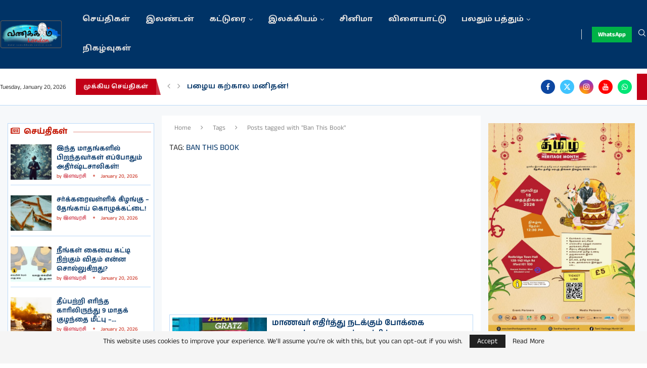

--- FILE ---
content_type: text/html; charset=UTF-8
request_url: https://vanakkamlondon.com/tag/ban-this-book/
body_size: 48449
content:
<!DOCTYPE html>
<html lang="en-US">
<head><meta charset="UTF-8"><script>if(navigator.userAgent.match(/MSIE|Internet Explorer/i)||navigator.userAgent.match(/Trident\/7\..*?rv:11/i)){var href=document.location.href;if(!href.match(/[?&]nowprocket/)){if(href.indexOf("?")==-1){if(href.indexOf("#")==-1){document.location.href=href+"?nowprocket=1"}else{document.location.href=href.replace("#","?nowprocket=1#")}}else{if(href.indexOf("#")==-1){document.location.href=href+"&nowprocket=1"}else{document.location.href=href.replace("#","&nowprocket=1#")}}}}</script><script>class RocketLazyLoadScripts{constructor(){this.v="1.2.3",this.triggerEvents=["keydown","mousedown","mousemove","touchmove","touchstart","touchend","wheel"],this.userEventHandler=this._triggerListener.bind(this),this.touchStartHandler=this._onTouchStart.bind(this),this.touchMoveHandler=this._onTouchMove.bind(this),this.touchEndHandler=this._onTouchEnd.bind(this),this.clickHandler=this._onClick.bind(this),this.interceptedClicks=[],window.addEventListener("pageshow",t=>{this.persisted=t.persisted}),window.addEventListener("DOMContentLoaded",()=>{this._preconnect3rdParties()}),this.delayedScripts={normal:[],async:[],defer:[]},this.trash=[],this.allJQueries=[]}_addUserInteractionListener(t){if(document.hidden){t._triggerListener();return}this.triggerEvents.forEach(e=>window.addEventListener(e,t.userEventHandler,{passive:!0})),window.addEventListener("touchstart",t.touchStartHandler,{passive:!0}),window.addEventListener("mousedown",t.touchStartHandler),document.addEventListener("visibilitychange",t.userEventHandler)}_removeUserInteractionListener(){this.triggerEvents.forEach(t=>window.removeEventListener(t,this.userEventHandler,{passive:!0})),document.removeEventListener("visibilitychange",this.userEventHandler)}_onTouchStart(t){"HTML"!==t.target.tagName&&(window.addEventListener("touchend",this.touchEndHandler),window.addEventListener("mouseup",this.touchEndHandler),window.addEventListener("touchmove",this.touchMoveHandler,{passive:!0}),window.addEventListener("mousemove",this.touchMoveHandler),t.target.addEventListener("click",this.clickHandler),this._renameDOMAttribute(t.target,"onclick","rocket-onclick"),this._pendingClickStarted())}_onTouchMove(t){window.removeEventListener("touchend",this.touchEndHandler),window.removeEventListener("mouseup",this.touchEndHandler),window.removeEventListener("touchmove",this.touchMoveHandler,{passive:!0}),window.removeEventListener("mousemove",this.touchMoveHandler),t.target.removeEventListener("click",this.clickHandler),this._renameDOMAttribute(t.target,"rocket-onclick","onclick"),this._pendingClickFinished()}_onTouchEnd(t){window.removeEventListener("touchend",this.touchEndHandler),window.removeEventListener("mouseup",this.touchEndHandler),window.removeEventListener("touchmove",this.touchMoveHandler,{passive:!0}),window.removeEventListener("mousemove",this.touchMoveHandler)}_onClick(t){t.target.removeEventListener("click",this.clickHandler),this._renameDOMAttribute(t.target,"rocket-onclick","onclick"),this.interceptedClicks.push(t),t.preventDefault(),t.stopPropagation(),t.stopImmediatePropagation(),this._pendingClickFinished()}_replayClicks(){window.removeEventListener("touchstart",this.touchStartHandler,{passive:!0}),window.removeEventListener("mousedown",this.touchStartHandler),this.interceptedClicks.forEach(t=>{t.target.dispatchEvent(new MouseEvent("click",{view:t.view,bubbles:!0,cancelable:!0}))})}_waitForPendingClicks(){return new Promise(t=>{this._isClickPending?this._pendingClickFinished=t:t()})}_pendingClickStarted(){this._isClickPending=!0}_pendingClickFinished(){this._isClickPending=!1}_renameDOMAttribute(t,e,r){t.hasAttribute&&t.hasAttribute(e)&&(event.target.setAttribute(r,event.target.getAttribute(e)),event.target.removeAttribute(e))}_triggerListener(){this._removeUserInteractionListener(this),"loading"===document.readyState?document.addEventListener("DOMContentLoaded",this._loadEverythingNow.bind(this)):this._loadEverythingNow()}_preconnect3rdParties(){let t=[];document.querySelectorAll("script[type=rocketlazyloadscript]").forEach(e=>{if(e.hasAttribute("src")){let r=new URL(e.src).origin;r!==location.origin&&t.push({src:r,crossOrigin:e.crossOrigin||"module"===e.getAttribute("data-rocket-type")})}}),t=[...new Map(t.map(t=>[JSON.stringify(t),t])).values()],this._batchInjectResourceHints(t,"preconnect")}async _loadEverythingNow(){this.lastBreath=Date.now(),this._delayEventListeners(this),this._delayJQueryReady(this),this._handleDocumentWrite(),this._registerAllDelayedScripts(),this._preloadAllScripts(),await this._loadScriptsFromList(this.delayedScripts.normal),await this._loadScriptsFromList(this.delayedScripts.defer),await this._loadScriptsFromList(this.delayedScripts.async);try{await this._triggerDOMContentLoaded(),await this._triggerWindowLoad()}catch(t){console.error(t)}window.dispatchEvent(new Event("rocket-allScriptsLoaded")),this._waitForPendingClicks().then(()=>{this._replayClicks()}),this._emptyTrash()}_registerAllDelayedScripts(){document.querySelectorAll("script[type=rocketlazyloadscript]").forEach(t=>{t.hasAttribute("data-rocket-src")?t.hasAttribute("async")&&!1!==t.async?this.delayedScripts.async.push(t):t.hasAttribute("defer")&&!1!==t.defer||"module"===t.getAttribute("data-rocket-type")?this.delayedScripts.defer.push(t):this.delayedScripts.normal.push(t):this.delayedScripts.normal.push(t)})}async _transformScript(t){return new Promise((await this._littleBreath(),navigator.userAgent.indexOf("Firefox/")>0||""===navigator.vendor)?e=>{let r=document.createElement("script");[...t.attributes].forEach(t=>{let e=t.nodeName;"type"!==e&&("data-rocket-type"===e&&(e="type"),"data-rocket-src"===e&&(e="src"),r.setAttribute(e,t.nodeValue))}),t.text&&(r.text=t.text),r.hasAttribute("src")?(r.addEventListener("load",e),r.addEventListener("error",e)):(r.text=t.text,e());try{t.parentNode.replaceChild(r,t)}catch(i){e()}}:async e=>{function r(){t.setAttribute("data-rocket-status","failed"),e()}try{let i=t.getAttribute("data-rocket-type"),n=t.getAttribute("data-rocket-src");t.text,i?(t.type=i,t.removeAttribute("data-rocket-type")):t.removeAttribute("type"),t.addEventListener("load",function r(){t.setAttribute("data-rocket-status","executed"),e()}),t.addEventListener("error",r),n?(t.removeAttribute("data-rocket-src"),t.src=n):t.src="data:text/javascript;base64,"+window.btoa(unescape(encodeURIComponent(t.text)))}catch(s){r()}})}async _loadScriptsFromList(t){let e=t.shift();return e&&e.isConnected?(await this._transformScript(e),this._loadScriptsFromList(t)):Promise.resolve()}_preloadAllScripts(){this._batchInjectResourceHints([...this.delayedScripts.normal,...this.delayedScripts.defer,...this.delayedScripts.async],"preload")}_batchInjectResourceHints(t,e){var r=document.createDocumentFragment();t.forEach(t=>{let i=t.getAttribute&&t.getAttribute("data-rocket-src")||t.src;if(i){let n=document.createElement("link");n.href=i,n.rel=e,"preconnect"!==e&&(n.as="script"),t.getAttribute&&"module"===t.getAttribute("data-rocket-type")&&(n.crossOrigin=!0),t.crossOrigin&&(n.crossOrigin=t.crossOrigin),t.integrity&&(n.integrity=t.integrity),r.appendChild(n),this.trash.push(n)}}),document.head.appendChild(r)}_delayEventListeners(t){let e={};function r(t,r){!function t(r){!e[r]&&(e[r]={originalFunctions:{add:r.addEventListener,remove:r.removeEventListener},eventsToRewrite:[]},r.addEventListener=function(){arguments[0]=i(arguments[0]),e[r].originalFunctions.add.apply(r,arguments)},r.removeEventListener=function(){arguments[0]=i(arguments[0]),e[r].originalFunctions.remove.apply(r,arguments)});function i(t){return e[r].eventsToRewrite.indexOf(t)>=0?"rocket-"+t:t}}(t),e[t].eventsToRewrite.push(r)}function i(t,e){let r=t[e];Object.defineProperty(t,e,{get:()=>r||function(){},set(i){t["rocket"+e]=r=i}})}r(document,"DOMContentLoaded"),r(window,"DOMContentLoaded"),r(window,"load"),r(window,"pageshow"),r(document,"readystatechange"),i(document,"onreadystatechange"),i(window,"onload"),i(window,"onpageshow")}_delayJQueryReady(t){let e;function r(r){if(r&&r.fn&&!t.allJQueries.includes(r)){r.fn.ready=r.fn.init.prototype.ready=function(e){return t.domReadyFired?e.bind(document)(r):document.addEventListener("rocket-DOMContentLoaded",()=>e.bind(document)(r)),r([])};let i=r.fn.on;r.fn.on=r.fn.init.prototype.on=function(){if(this[0]===window){function t(t){return t.split(" ").map(t=>"load"===t||0===t.indexOf("load.")?"rocket-jquery-load":t).join(" ")}"string"==typeof arguments[0]||arguments[0]instanceof String?arguments[0]=t(arguments[0]):"object"==typeof arguments[0]&&Object.keys(arguments[0]).forEach(e=>{let r=arguments[0][e];delete arguments[0][e],arguments[0][t(e)]=r})}return i.apply(this,arguments),this},t.allJQueries.push(r)}e=r}r(window.jQuery),Object.defineProperty(window,"jQuery",{get:()=>e,set(t){r(t)}})}async _triggerDOMContentLoaded(){this.domReadyFired=!0,await this._littleBreath(),document.dispatchEvent(new Event("rocket-DOMContentLoaded")),await this._littleBreath(),window.dispatchEvent(new Event("rocket-DOMContentLoaded")),await this._littleBreath(),document.dispatchEvent(new Event("rocket-readystatechange")),await this._littleBreath(),document.rocketonreadystatechange&&document.rocketonreadystatechange()}async _triggerWindowLoad(){await this._littleBreath(),window.dispatchEvent(new Event("rocket-load")),await this._littleBreath(),window.rocketonload&&window.rocketonload(),await this._littleBreath(),this.allJQueries.forEach(t=>t(window).trigger("rocket-jquery-load")),await this._littleBreath();let t=new Event("rocket-pageshow");t.persisted=this.persisted,window.dispatchEvent(t),await this._littleBreath(),window.rocketonpageshow&&window.rocketonpageshow({persisted:this.persisted})}_handleDocumentWrite(){let t=new Map;document.write=document.writeln=function(e){let r=document.currentScript;r||console.error("WPRocket unable to document.write this: "+e);let i=document.createRange(),n=r.parentElement,s=t.get(r);void 0===s&&(s=r.nextSibling,t.set(r,s));let a=document.createDocumentFragment();i.setStart(a,0),a.appendChild(i.createContextualFragment(e)),n.insertBefore(a,s)}}async _littleBreath(){Date.now()-this.lastBreath>45&&(await this._requestAnimFrame(),this.lastBreath=Date.now())}async _requestAnimFrame(){return document.hidden?new Promise(t=>setTimeout(t)):new Promise(t=>requestAnimationFrame(t))}_emptyTrash(){this.trash.forEach(t=>t.remove())}static run(){let t=new RocketLazyLoadScripts;t._addUserInteractionListener(t)}}RocketLazyLoadScripts.run();</script>
    
    <meta http-equiv="X-UA-Compatible" content="IE=edge">
    <meta name="viewport" content="width=device-width, initial-scale=1">
    <link rel="profile" href="https://gmpg.org/xfn/11"/>
    <link rel="alternate" type="application/rss+xml" title="Vanakkam London RSS Feed"
          href="https://vanakkamlondon.com/feed/"/>
    <link rel="alternate" type="application/atom+xml" title="Vanakkam London Atom Feed"
          href="https://vanakkamlondon.com/feed/atom/"/>
    <link rel="pingback" href="https://vanakkamlondon.com/xmlrpc.php"/>
    <!--[if lt IE 9]>
	<script src="https://vanakkamlondon.com/wp-content/themes/soledad/js/html5.js"></script>
	<![endif]-->
	<link rel='preconnect' href='https://fonts.googleapis.com' />
<link rel='preconnect' href='https://fonts.gstatic.com' />
<meta http-equiv='x-dns-prefetch-control' content='on'>
<link rel='dns-prefetch' href='//fonts.googleapis.com' />
<link rel='dns-prefetch' href='//fonts.gstatic.com' />
<link rel='dns-prefetch' href='//s.gravatar.com' />
<link rel='dns-prefetch' href='//www.google-analytics.com' />
<meta name='robots' content='index, follow, max-image-preview:large, max-snippet:-1, max-video-preview:-1' />

	<!-- This site is optimized with the Yoast SEO plugin v26.6 - https://yoast.com/wordpress/plugins/seo/ -->
	<title>Ban This Book Archives - Vanakkam London</title>
	<link rel="canonical" href="https://vanakkamlondon.com/tag/ban-this-book/" />
	<meta property="og:locale" content="en_US" />
	<meta property="og:type" content="article" />
	<meta property="og:title" content="Ban This Book Archives - Vanakkam London" />
	<meta property="og:url" content="https://vanakkamlondon.com/tag/ban-this-book/" />
	<meta property="og:site_name" content="Vanakkam London" />
	<meta name="twitter:card" content="summary_large_image" />
	<script type="application/ld+json" class="yoast-schema-graph">{"@context":"https://schema.org","@graph":[{"@type":"CollectionPage","@id":"https://vanakkamlondon.com/tag/ban-this-book/","url":"https://vanakkamlondon.com/tag/ban-this-book/","name":"Ban This Book Archives - Vanakkam London","isPartOf":{"@id":"https://vanakkamlondon.com/#website"},"primaryImageOfPage":{"@id":"https://vanakkamlondon.com/tag/ban-this-book/#primaryimage"},"image":{"@id":"https://vanakkamlondon.com/tag/ban-this-book/#primaryimage"},"thumbnailUrl":"https://vanakkamlondon.com/wp-content/uploads/2024/06/Capture-15.jpg","breadcrumb":{"@id":"https://vanakkamlondon.com/tag/ban-this-book/#breadcrumb"},"inLanguage":"en-US"},{"@type":"ImageObject","inLanguage":"en-US","@id":"https://vanakkamlondon.com/tag/ban-this-book/#primaryimage","url":"https://vanakkamlondon.com/wp-content/uploads/2024/06/Capture-15.jpg","contentUrl":"https://vanakkamlondon.com/wp-content/uploads/2024/06/Capture-15.jpg","width":768,"height":459,"caption":"மாணவர் எதிர்த்து நடக்கும் போக்கை உருவாக்குவதாக புத்தகத்திற்கு தடை"},{"@type":"BreadcrumbList","@id":"https://vanakkamlondon.com/tag/ban-this-book/#breadcrumb","itemListElement":[{"@type":"ListItem","position":1,"name":"Home","item":"https://vanakkamlondon.com/"},{"@type":"ListItem","position":2,"name":"Ban This Book"}]},{"@type":"WebSite","@id":"https://vanakkamlondon.com/#website","url":"https://vanakkamlondon.com/","name":"Vanakkam London","description":"Heartbeat of London Tamilars","publisher":{"@id":"https://vanakkamlondon.com/#organization"},"potentialAction":[{"@type":"SearchAction","target":{"@type":"EntryPoint","urlTemplate":"https://vanakkamlondon.com/?s={search_term_string}"},"query-input":{"@type":"PropertyValueSpecification","valueRequired":true,"valueName":"search_term_string"}}],"inLanguage":"en-US"},{"@type":"Organization","@id":"https://vanakkamlondon.com/#organization","name":"Vanakkam London","url":"https://vanakkamlondon.com/","logo":{"@type":"ImageObject","inLanguage":"en-US","@id":"https://vanakkamlondon.com/#/schema/logo/image/","url":"","contentUrl":"","caption":"Vanakkam London"},"image":{"@id":"https://vanakkamlondon.com/#/schema/logo/image/"}}]}</script>
	<!-- / Yoast SEO plugin. -->


<link rel='dns-prefetch' href='//www.googletagmanager.com' />
<link rel='dns-prefetch' href='//fonts.googleapis.com' />
<link rel='dns-prefetch' href='//pagead2.googlesyndication.com' />
<link rel="alternate" type="application/rss+xml" title="Vanakkam London &raquo; Feed" href="https://vanakkamlondon.com/feed/" />
<link rel="alternate" type="application/rss+xml" title="Vanakkam London &raquo; Comments Feed" href="https://vanakkamlondon.com/comments/feed/" />
<link rel="alternate" type="application/rss+xml" title="Vanakkam London &raquo; Ban This Book Tag Feed" href="https://vanakkamlondon.com/tag/ban-this-book/feed/" />
<style id='wp-img-auto-sizes-contain-inline-css' type='text/css'>
img:is([sizes=auto i],[sizes^="auto," i]){contain-intrinsic-size:3000px 1500px}
/*# sourceURL=wp-img-auto-sizes-contain-inline-css */
</style>
<link data-minify="1" rel='stylesheet' id='dashicons-css' href='https://vanakkamlondon.com/wp-content/cache/min/1/wp-includes/css/dashicons.min.css?ver=1768443511' type='text/css' media='all' />
<link data-minify="1" rel='stylesheet' id='post-views-counter-frontend-css' href='https://vanakkamlondon.com/wp-content/cache/min/1/wp-content/plugins/post-views-counter/css/frontend.css?ver=1768443511' type='text/css' media='all' />
<style id='wp-emoji-styles-inline-css' type='text/css'>

	img.wp-smiley, img.emoji {
		display: inline !important;
		border: none !important;
		box-shadow: none !important;
		height: 1em !important;
		width: 1em !important;
		margin: 0 0.07em !important;
		vertical-align: -0.1em !important;
		background: none !important;
		padding: 0 !important;
	}
/*# sourceURL=wp-emoji-styles-inline-css */
</style>
<link rel='stylesheet' id='wp-block-library-css' href='https://vanakkamlondon.com/wp-includes/css/dist/block-library/style.min.css?ver=6.9' type='text/css' media='all' />
<style id='wp-block-library-theme-inline-css' type='text/css'>
.wp-block-audio :where(figcaption){color:#555;font-size:13px;text-align:center}.is-dark-theme .wp-block-audio :where(figcaption){color:#ffffffa6}.wp-block-audio{margin:0 0 1em}.wp-block-code{border:1px solid #ccc;border-radius:4px;font-family:Menlo,Consolas,monaco,monospace;padding:.8em 1em}.wp-block-embed :where(figcaption){color:#555;font-size:13px;text-align:center}.is-dark-theme .wp-block-embed :where(figcaption){color:#ffffffa6}.wp-block-embed{margin:0 0 1em}.blocks-gallery-caption{color:#555;font-size:13px;text-align:center}.is-dark-theme .blocks-gallery-caption{color:#ffffffa6}:root :where(.wp-block-image figcaption){color:#555;font-size:13px;text-align:center}.is-dark-theme :root :where(.wp-block-image figcaption){color:#ffffffa6}.wp-block-image{margin:0 0 1em}.wp-block-pullquote{border-bottom:4px solid;border-top:4px solid;color:currentColor;margin-bottom:1.75em}.wp-block-pullquote :where(cite),.wp-block-pullquote :where(footer),.wp-block-pullquote__citation{color:currentColor;font-size:.8125em;font-style:normal;text-transform:uppercase}.wp-block-quote{border-left:.25em solid;margin:0 0 1.75em;padding-left:1em}.wp-block-quote cite,.wp-block-quote footer{color:currentColor;font-size:.8125em;font-style:normal;position:relative}.wp-block-quote:where(.has-text-align-right){border-left:none;border-right:.25em solid;padding-left:0;padding-right:1em}.wp-block-quote:where(.has-text-align-center){border:none;padding-left:0}.wp-block-quote.is-large,.wp-block-quote.is-style-large,.wp-block-quote:where(.is-style-plain){border:none}.wp-block-search .wp-block-search__label{font-weight:700}.wp-block-search__button{border:1px solid #ccc;padding:.375em .625em}:where(.wp-block-group.has-background){padding:1.25em 2.375em}.wp-block-separator.has-css-opacity{opacity:.4}.wp-block-separator{border:none;border-bottom:2px solid;margin-left:auto;margin-right:auto}.wp-block-separator.has-alpha-channel-opacity{opacity:1}.wp-block-separator:not(.is-style-wide):not(.is-style-dots){width:100px}.wp-block-separator.has-background:not(.is-style-dots){border-bottom:none;height:1px}.wp-block-separator.has-background:not(.is-style-wide):not(.is-style-dots){height:2px}.wp-block-table{margin:0 0 1em}.wp-block-table td,.wp-block-table th{word-break:normal}.wp-block-table :where(figcaption){color:#555;font-size:13px;text-align:center}.is-dark-theme .wp-block-table :where(figcaption){color:#ffffffa6}.wp-block-video :where(figcaption){color:#555;font-size:13px;text-align:center}.is-dark-theme .wp-block-video :where(figcaption){color:#ffffffa6}.wp-block-video{margin:0 0 1em}:root :where(.wp-block-template-part.has-background){margin-bottom:0;margin-top:0;padding:1.25em 2.375em}
/*# sourceURL=/wp-includes/css/dist/block-library/theme.min.css */
</style>
<style id='classic-theme-styles-inline-css' type='text/css'>
/*! This file is auto-generated */
.wp-block-button__link{color:#fff;background-color:#32373c;border-radius:9999px;box-shadow:none;text-decoration:none;padding:calc(.667em + 2px) calc(1.333em + 2px);font-size:1.125em}.wp-block-file__button{background:#32373c;color:#fff;text-decoration:none}
/*# sourceURL=/wp-includes/css/classic-themes.min.css */
</style>
<style id='block-soledad-style-inline-css' type='text/css'>
.pchead-e-block{--pcborder-cl:#dedede;--pcaccent-cl:#6eb48c}.heading1-style-1>h1,.heading1-style-2>h1,.heading2-style-1>h2,.heading2-style-2>h2,.heading3-style-1>h3,.heading3-style-2>h3,.heading4-style-1>h4,.heading4-style-2>h4,.heading5-style-1>h5,.heading5-style-2>h5{padding-bottom:8px;border-bottom:1px solid var(--pcborder-cl);overflow:hidden}.heading1-style-2>h1,.heading2-style-2>h2,.heading3-style-2>h3,.heading4-style-2>h4,.heading5-style-2>h5{border-bottom-width:0;position:relative}.heading1-style-2>h1:before,.heading2-style-2>h2:before,.heading3-style-2>h3:before,.heading4-style-2>h4:before,.heading5-style-2>h5:before{content:'';width:50px;height:2px;bottom:0;left:0;z-index:2;background:var(--pcaccent-cl);position:absolute}.heading1-style-2>h1:after,.heading2-style-2>h2:after,.heading3-style-2>h3:after,.heading4-style-2>h4:after,.heading5-style-2>h5:after{content:'';width:100%;height:2px;bottom:0;left:20px;z-index:1;background:var(--pcborder-cl);position:absolute}.heading1-style-3>h1,.heading1-style-4>h1,.heading2-style-3>h2,.heading2-style-4>h2,.heading3-style-3>h3,.heading3-style-4>h3,.heading4-style-3>h4,.heading4-style-4>h4,.heading5-style-3>h5,.heading5-style-4>h5{position:relative;padding-left:20px}.heading1-style-3>h1:before,.heading1-style-4>h1:before,.heading2-style-3>h2:before,.heading2-style-4>h2:before,.heading3-style-3>h3:before,.heading3-style-4>h3:before,.heading4-style-3>h4:before,.heading4-style-4>h4:before,.heading5-style-3>h5:before,.heading5-style-4>h5:before{width:10px;height:100%;content:'';position:absolute;top:0;left:0;bottom:0;background:var(--pcaccent-cl)}.heading1-style-4>h1,.heading2-style-4>h2,.heading3-style-4>h3,.heading4-style-4>h4,.heading5-style-4>h5{padding:10px 20px;background:#f1f1f1}.heading1-style-5>h1,.heading2-style-5>h2,.heading3-style-5>h3,.heading4-style-5>h4,.heading5-style-5>h5{position:relative;z-index:1}.heading1-style-5>h1:before,.heading2-style-5>h2:before,.heading3-style-5>h3:before,.heading4-style-5>h4:before,.heading5-style-5>h5:before{content:"";position:absolute;left:0;bottom:0;width:200px;height:50%;transform:skew(-25deg) translateX(0);background:var(--pcaccent-cl);z-index:-1;opacity:.4}.heading1-style-6>h1,.heading2-style-6>h2,.heading3-style-6>h3,.heading4-style-6>h4,.heading5-style-6>h5{text-decoration:underline;text-underline-offset:2px;text-decoration-thickness:4px;text-decoration-color:var(--pcaccent-cl)}
/*# sourceURL=https://vanakkamlondon.com/wp-content/themes/soledad/inc/block/heading-styles/build/style.min.css */
</style>
<style id='global-styles-inline-css' type='text/css'>
:root{--wp--preset--aspect-ratio--square: 1;--wp--preset--aspect-ratio--4-3: 4/3;--wp--preset--aspect-ratio--3-4: 3/4;--wp--preset--aspect-ratio--3-2: 3/2;--wp--preset--aspect-ratio--2-3: 2/3;--wp--preset--aspect-ratio--16-9: 16/9;--wp--preset--aspect-ratio--9-16: 9/16;--wp--preset--color--black: #000000;--wp--preset--color--cyan-bluish-gray: #abb8c3;--wp--preset--color--white: #ffffff;--wp--preset--color--pale-pink: #f78da7;--wp--preset--color--vivid-red: #cf2e2e;--wp--preset--color--luminous-vivid-orange: #ff6900;--wp--preset--color--luminous-vivid-amber: #fcb900;--wp--preset--color--light-green-cyan: #7bdcb5;--wp--preset--color--vivid-green-cyan: #00d084;--wp--preset--color--pale-cyan-blue: #8ed1fc;--wp--preset--color--vivid-cyan-blue: #0693e3;--wp--preset--color--vivid-purple: #9b51e0;--wp--preset--gradient--vivid-cyan-blue-to-vivid-purple: linear-gradient(135deg,rgb(6,147,227) 0%,rgb(155,81,224) 100%);--wp--preset--gradient--light-green-cyan-to-vivid-green-cyan: linear-gradient(135deg,rgb(122,220,180) 0%,rgb(0,208,130) 100%);--wp--preset--gradient--luminous-vivid-amber-to-luminous-vivid-orange: linear-gradient(135deg,rgb(252,185,0) 0%,rgb(255,105,0) 100%);--wp--preset--gradient--luminous-vivid-orange-to-vivid-red: linear-gradient(135deg,rgb(255,105,0) 0%,rgb(207,46,46) 100%);--wp--preset--gradient--very-light-gray-to-cyan-bluish-gray: linear-gradient(135deg,rgb(238,238,238) 0%,rgb(169,184,195) 100%);--wp--preset--gradient--cool-to-warm-spectrum: linear-gradient(135deg,rgb(74,234,220) 0%,rgb(151,120,209) 20%,rgb(207,42,186) 40%,rgb(238,44,130) 60%,rgb(251,105,98) 80%,rgb(254,248,76) 100%);--wp--preset--gradient--blush-light-purple: linear-gradient(135deg,rgb(255,206,236) 0%,rgb(152,150,240) 100%);--wp--preset--gradient--blush-bordeaux: linear-gradient(135deg,rgb(254,205,165) 0%,rgb(254,45,45) 50%,rgb(107,0,62) 100%);--wp--preset--gradient--luminous-dusk: linear-gradient(135deg,rgb(255,203,112) 0%,rgb(199,81,192) 50%,rgb(65,88,208) 100%);--wp--preset--gradient--pale-ocean: linear-gradient(135deg,rgb(255,245,203) 0%,rgb(182,227,212) 50%,rgb(51,167,181) 100%);--wp--preset--gradient--electric-grass: linear-gradient(135deg,rgb(202,248,128) 0%,rgb(113,206,126) 100%);--wp--preset--gradient--midnight: linear-gradient(135deg,rgb(2,3,129) 0%,rgb(40,116,252) 100%);--wp--preset--font-size--small: 12px;--wp--preset--font-size--medium: 20px;--wp--preset--font-size--large: 32px;--wp--preset--font-size--x-large: 42px;--wp--preset--font-size--normal: 14px;--wp--preset--font-size--huge: 42px;--wp--preset--spacing--20: 0.44rem;--wp--preset--spacing--30: 0.67rem;--wp--preset--spacing--40: 1rem;--wp--preset--spacing--50: 1.5rem;--wp--preset--spacing--60: 2.25rem;--wp--preset--spacing--70: 3.38rem;--wp--preset--spacing--80: 5.06rem;--wp--preset--shadow--natural: 6px 6px 9px rgba(0, 0, 0, 0.2);--wp--preset--shadow--deep: 12px 12px 50px rgba(0, 0, 0, 0.4);--wp--preset--shadow--sharp: 6px 6px 0px rgba(0, 0, 0, 0.2);--wp--preset--shadow--outlined: 6px 6px 0px -3px rgb(255, 255, 255), 6px 6px rgb(0, 0, 0);--wp--preset--shadow--crisp: 6px 6px 0px rgb(0, 0, 0);}:where(.is-layout-flex){gap: 0.5em;}:where(.is-layout-grid){gap: 0.5em;}body .is-layout-flex{display: flex;}.is-layout-flex{flex-wrap: wrap;align-items: center;}.is-layout-flex > :is(*, div){margin: 0;}body .is-layout-grid{display: grid;}.is-layout-grid > :is(*, div){margin: 0;}:where(.wp-block-columns.is-layout-flex){gap: 2em;}:where(.wp-block-columns.is-layout-grid){gap: 2em;}:where(.wp-block-post-template.is-layout-flex){gap: 1.25em;}:where(.wp-block-post-template.is-layout-grid){gap: 1.25em;}.has-black-color{color: var(--wp--preset--color--black) !important;}.has-cyan-bluish-gray-color{color: var(--wp--preset--color--cyan-bluish-gray) !important;}.has-white-color{color: var(--wp--preset--color--white) !important;}.has-pale-pink-color{color: var(--wp--preset--color--pale-pink) !important;}.has-vivid-red-color{color: var(--wp--preset--color--vivid-red) !important;}.has-luminous-vivid-orange-color{color: var(--wp--preset--color--luminous-vivid-orange) !important;}.has-luminous-vivid-amber-color{color: var(--wp--preset--color--luminous-vivid-amber) !important;}.has-light-green-cyan-color{color: var(--wp--preset--color--light-green-cyan) !important;}.has-vivid-green-cyan-color{color: var(--wp--preset--color--vivid-green-cyan) !important;}.has-pale-cyan-blue-color{color: var(--wp--preset--color--pale-cyan-blue) !important;}.has-vivid-cyan-blue-color{color: var(--wp--preset--color--vivid-cyan-blue) !important;}.has-vivid-purple-color{color: var(--wp--preset--color--vivid-purple) !important;}.has-black-background-color{background-color: var(--wp--preset--color--black) !important;}.has-cyan-bluish-gray-background-color{background-color: var(--wp--preset--color--cyan-bluish-gray) !important;}.has-white-background-color{background-color: var(--wp--preset--color--white) !important;}.has-pale-pink-background-color{background-color: var(--wp--preset--color--pale-pink) !important;}.has-vivid-red-background-color{background-color: var(--wp--preset--color--vivid-red) !important;}.has-luminous-vivid-orange-background-color{background-color: var(--wp--preset--color--luminous-vivid-orange) !important;}.has-luminous-vivid-amber-background-color{background-color: var(--wp--preset--color--luminous-vivid-amber) !important;}.has-light-green-cyan-background-color{background-color: var(--wp--preset--color--light-green-cyan) !important;}.has-vivid-green-cyan-background-color{background-color: var(--wp--preset--color--vivid-green-cyan) !important;}.has-pale-cyan-blue-background-color{background-color: var(--wp--preset--color--pale-cyan-blue) !important;}.has-vivid-cyan-blue-background-color{background-color: var(--wp--preset--color--vivid-cyan-blue) !important;}.has-vivid-purple-background-color{background-color: var(--wp--preset--color--vivid-purple) !important;}.has-black-border-color{border-color: var(--wp--preset--color--black) !important;}.has-cyan-bluish-gray-border-color{border-color: var(--wp--preset--color--cyan-bluish-gray) !important;}.has-white-border-color{border-color: var(--wp--preset--color--white) !important;}.has-pale-pink-border-color{border-color: var(--wp--preset--color--pale-pink) !important;}.has-vivid-red-border-color{border-color: var(--wp--preset--color--vivid-red) !important;}.has-luminous-vivid-orange-border-color{border-color: var(--wp--preset--color--luminous-vivid-orange) !important;}.has-luminous-vivid-amber-border-color{border-color: var(--wp--preset--color--luminous-vivid-amber) !important;}.has-light-green-cyan-border-color{border-color: var(--wp--preset--color--light-green-cyan) !important;}.has-vivid-green-cyan-border-color{border-color: var(--wp--preset--color--vivid-green-cyan) !important;}.has-pale-cyan-blue-border-color{border-color: var(--wp--preset--color--pale-cyan-blue) !important;}.has-vivid-cyan-blue-border-color{border-color: var(--wp--preset--color--vivid-cyan-blue) !important;}.has-vivid-purple-border-color{border-color: var(--wp--preset--color--vivid-purple) !important;}.has-vivid-cyan-blue-to-vivid-purple-gradient-background{background: var(--wp--preset--gradient--vivid-cyan-blue-to-vivid-purple) !important;}.has-light-green-cyan-to-vivid-green-cyan-gradient-background{background: var(--wp--preset--gradient--light-green-cyan-to-vivid-green-cyan) !important;}.has-luminous-vivid-amber-to-luminous-vivid-orange-gradient-background{background: var(--wp--preset--gradient--luminous-vivid-amber-to-luminous-vivid-orange) !important;}.has-luminous-vivid-orange-to-vivid-red-gradient-background{background: var(--wp--preset--gradient--luminous-vivid-orange-to-vivid-red) !important;}.has-very-light-gray-to-cyan-bluish-gray-gradient-background{background: var(--wp--preset--gradient--very-light-gray-to-cyan-bluish-gray) !important;}.has-cool-to-warm-spectrum-gradient-background{background: var(--wp--preset--gradient--cool-to-warm-spectrum) !important;}.has-blush-light-purple-gradient-background{background: var(--wp--preset--gradient--blush-light-purple) !important;}.has-blush-bordeaux-gradient-background{background: var(--wp--preset--gradient--blush-bordeaux) !important;}.has-luminous-dusk-gradient-background{background: var(--wp--preset--gradient--luminous-dusk) !important;}.has-pale-ocean-gradient-background{background: var(--wp--preset--gradient--pale-ocean) !important;}.has-electric-grass-gradient-background{background: var(--wp--preset--gradient--electric-grass) !important;}.has-midnight-gradient-background{background: var(--wp--preset--gradient--midnight) !important;}.has-small-font-size{font-size: var(--wp--preset--font-size--small) !important;}.has-medium-font-size{font-size: var(--wp--preset--font-size--medium) !important;}.has-large-font-size{font-size: var(--wp--preset--font-size--large) !important;}.has-x-large-font-size{font-size: var(--wp--preset--font-size--x-large) !important;}
:where(.wp-block-post-template.is-layout-flex){gap: 1.25em;}:where(.wp-block-post-template.is-layout-grid){gap: 1.25em;}
:where(.wp-block-term-template.is-layout-flex){gap: 1.25em;}:where(.wp-block-term-template.is-layout-grid){gap: 1.25em;}
:where(.wp-block-columns.is-layout-flex){gap: 2em;}:where(.wp-block-columns.is-layout-grid){gap: 2em;}
:root :where(.wp-block-pullquote){font-size: 1.5em;line-height: 1.6;}
/*# sourceURL=global-styles-inline-css */
</style>
<link data-minify="1" rel='stylesheet' id='contact-form-7-css' href='https://vanakkamlondon.com/wp-content/cache/min/1/wp-content/plugins/contact-form-7/includes/css/styles.css?ver=1768443511' type='text/css' media='all' />
<link data-minify="1" rel='stylesheet' id='penci-liveblog-css' href='https://vanakkamlondon.com/wp-content/cache/min/1/wp-content/plugins/penci-liveblog/css/liveblog.css?ver=1768443511' type='text/css' media='all' />
<link data-minify="1" rel='stylesheet' id='penci-review-css' href='https://vanakkamlondon.com/wp-content/cache/min/1/wp-content/plugins/penci-review/css/style.css?ver=1768443511' type='text/css' media='all' />
<link rel='stylesheet' id='penci-oswald-css' href='//fonts.googleapis.com/css?family=Oswald%3A400&#038;display=swap&#038;ver=6.9' type='text/css' media='all' />
<link rel='stylesheet' id='penci-fonts-css' href='https://fonts.googleapis.com/css?family=Raleway%3A300%2C300italic%2C400%2C400italic%2C500%2C500italic%2C700%2C700italic%2C800%2C800italic%7CNoto+Sans+Tamil%3A300%2C300italic%2C400%2C400italic%2C500%2C500italic%2C700%2C700italic%2C800%2C800italic%7CRoboto%3A300%2C300italic%2C400%2C400italic%2C500%2C500italic%2C600%2C600italic%2C700%2C700italic%2C800%2C800italic%26subset%3Dlatin%2Ccyrillic%2Ccyrillic-ext%2Cgreek%2Cgreek-ext%2Clatin-ext&#038;display=swap&#038;ver=8.6.5' type='text/css' media='' />
<link data-minify="1" rel='stylesheet' id='penci-main-style-css' href='https://vanakkamlondon.com/wp-content/cache/min/1/wp-content/themes/soledad/main.css?ver=1768443511' type='text/css' media='all' />
<link data-minify="1" rel='stylesheet' id='penci-swiper-bundle-css' href='https://vanakkamlondon.com/wp-content/cache/min/1/wp-content/themes/soledad/css/swiper-bundle.min.css?ver=1768443511' type='text/css' media='all' />
<link data-minify="1" rel='stylesheet' id='penci-font-awesomeold-css' href='https://vanakkamlondon.com/wp-content/cache/min/1/wp-content/themes/soledad/css/font-awesome.4.7.0.swap.min.css?ver=1768443511' type='text/css' media='all' />
<link data-minify="1" rel='stylesheet' id='penci_icon-css' href='https://vanakkamlondon.com/wp-content/cache/min/1/wp-content/themes/soledad/css/penci-icon.css?ver=1768443511' type='text/css' media='all' />
<link rel='stylesheet' id='penci_style-css' href='https://vanakkamlondon.com/wp-content/themes/soledad-child/style.css?ver=8.6.5' type='text/css' media='all' />
<link data-minify="1" rel='stylesheet' id='penci_social_counter-css' href='https://vanakkamlondon.com/wp-content/cache/min/1/wp-content/themes/soledad/css/social-counter.css?ver=1768443511' type='text/css' media='all' />
<link rel='stylesheet' id='penci-dark-style-css' href='https://vanakkamlondon.com/wp-content/themes/soledad/dark.min.css?ver=8.6.5' type='text/css' media='all' />
<link rel='stylesheet' id='penci-header-builder-fonts-css' href='https://fonts.googleapis.com/css?family=Noto+Sans+Tamil%3A300%2C300italic%2C400%2C400italic%2C500%2C500italic%2C600%2C600italic%2C700%2C700italic%2C800%2C800italic%26subset%3Dlatin%2Ccyrillic%2Ccyrillic-ext%2Cgreek%2Cgreek-ext%2Clatin-ext&#038;display=swap&#038;ver=8.6.5' type='text/css' media='all' />
<link data-minify="1" rel='stylesheet' id='elementor-icons-css' href='https://vanakkamlondon.com/wp-content/cache/min/1/wp-content/plugins/elementor/assets/lib/eicons/css/elementor-icons.min.css?ver=1768443511' type='text/css' media='all' />
<link rel='stylesheet' id='elementor-frontend-css' href='https://vanakkamlondon.com/wp-content/plugins/elementor/assets/css/frontend.min.css?ver=3.34.0' type='text/css' media='all' />
<link rel='stylesheet' id='elementor-post-170374-css' href='https://vanakkamlondon.com/wp-content/uploads/elementor/css/post-170374.css?ver=1767239061' type='text/css' media='all' />
<link data-minify="1" rel='stylesheet' id='font-awesome-5-all-css' href='https://vanakkamlondon.com/wp-content/cache/min/1/wp-content/plugins/elementor/assets/lib/font-awesome/css/all.min.css?ver=1768443511' type='text/css' media='all' />
<link rel='stylesheet' id='font-awesome-4-shim-css' href='https://vanakkamlondon.com/wp-content/plugins/elementor/assets/lib/font-awesome/css/v4-shims.min.css?ver=3.34.0' type='text/css' media='all' />
<link rel='stylesheet' id='elementor-post-211135-css' href='https://vanakkamlondon.com/wp-content/uploads/elementor/css/post-211135.css?ver=1767239061' type='text/css' media='all' />
<link data-minify="1" rel='stylesheet' id='penci-recipe-css-css' href='https://vanakkamlondon.com/wp-content/cache/min/1/wp-content/plugins/penci-recipe/css/recipe.css?ver=1768443511' type='text/css' media='all' />
<link rel='stylesheet' id='penci-soledad-parent-style-css' href='https://vanakkamlondon.com/wp-content/themes/soledad/style.css?ver=6.9' type='text/css' media='all' />
<style id='rocket-lazyload-inline-css' type='text/css'>
.rll-youtube-player{position:relative;padding-bottom:56.23%;height:0;overflow:hidden;max-width:100%;}.rll-youtube-player:focus-within{outline: 2px solid currentColor;outline-offset: 5px;}.rll-youtube-player iframe{position:absolute;top:0;left:0;width:100%;height:100%;z-index:100;background:0 0}.rll-youtube-player img{bottom:0;display:block;left:0;margin:auto;max-width:100%;width:100%;position:absolute;right:0;top:0;border:none;height:auto;-webkit-transition:.4s all;-moz-transition:.4s all;transition:.4s all}.rll-youtube-player img:hover{-webkit-filter:brightness(75%)}.rll-youtube-player .play{height:100%;width:100%;left:0;top:0;position:absolute;background:url(https://vanakkamlondon.com/wp-content/plugins/wp-rocket-old/assets/img/youtube.png) no-repeat center;background-color: transparent !important;cursor:pointer;border:none;}
/*# sourceURL=rocket-lazyload-inline-css */
</style>
<link data-minify="1" rel='stylesheet' id='elementor-gf-local-anektamil-css' href='https://vanakkamlondon.com/wp-content/cache/min/1/wp-content/uploads/elementor/google-fonts/css/anektamil.css?ver=1768443511' type='text/css' media='all' />
<link data-minify="1" rel='stylesheet' id='elementor-gf-local-roboto-css' href='https://vanakkamlondon.com/wp-content/cache/min/1/wp-content/uploads/elementor/google-fonts/css/roboto.css?ver=1768443512' type='text/css' media='all' />
<link rel='stylesheet' id='elementor-icons-shared-0-css' href='https://vanakkamlondon.com/wp-content/plugins/elementor/assets/lib/font-awesome/css/fontawesome.min.css?ver=5.15.3' type='text/css' media='all' />
<link data-minify="1" rel='stylesheet' id='elementor-icons-fa-solid-css' href='https://vanakkamlondon.com/wp-content/cache/min/1/wp-content/plugins/elementor/assets/lib/font-awesome/css/solid.min.css?ver=1768443512' type='text/css' media='all' />
<script type="text/javascript" src="https://vanakkamlondon.com/wp-includes/js/jquery/jquery.min.js?ver=3.7.1" id="jquery-core-js" defer></script>
<script type="text/javascript" src="https://vanakkamlondon.com/wp-includes/js/jquery/jquery-migrate.min.js?ver=3.4.1" id="jquery-migrate-js" defer></script>
<script type="text/javascript" id="penci-dark-js-extra">
/* <![CDATA[ */
var penci_dark = {"auto_by":"","darktheme":"","darkmode":""};
//# sourceURL=penci-dark-js-extra
/* ]]> */
</script>
<script type="rocketlazyloadscript" data-minify="1" data-rocket-type="text/javascript" data-rocket-src="https://vanakkamlondon.com/wp-content/cache/min/1/wp-content/themes/soledad/js/darkmode.js?ver=1768443512" id="penci-dark-js" defer></script>
<script type="text/javascript" src="https://vanakkamlondon.com/wp-content/plugins/elementor/assets/lib/font-awesome/js/v4-shims.min.js?ver=3.34.0" id="font-awesome-4-shim-js" defer></script>

<!-- Google tag (gtag.js) snippet added by Site Kit -->
<!-- Google Analytics snippet added by Site Kit -->
<script type="text/javascript" src="https://www.googletagmanager.com/gtag/js?id=GT-MKP9774R" id="google_gtagjs-js" async></script>
<script type="text/javascript" id="google_gtagjs-js-after">
/* <![CDATA[ */
window.dataLayer = window.dataLayer || [];function gtag(){dataLayer.push(arguments);}
gtag("set","linker",{"domains":["vanakkamlondon.com"]});
gtag("js", new Date());
gtag("set", "developer_id.dZTNiMT", true);
gtag("config", "GT-MKP9774R");
//# sourceURL=google_gtagjs-js-after
/* ]]> */
</script>
<link rel="https://api.w.org/" href="https://vanakkamlondon.com/wp-json/" /><link rel="alternate" title="JSON" type="application/json" href="https://vanakkamlondon.com/wp-json/wp/v2/tags/32062" /><link rel="EditURI" type="application/rsd+xml" title="RSD" href="https://vanakkamlondon.com/xmlrpc.php?rsd" />
<meta name="generator" content="WordPress 6.9" />
<meta name="generator" content="Soledad 8.6.5" />
<meta name="generator" content="Site Kit by Google 1.168.0" />    <style type="text/css">
                                                                                                                                            </style>
	<script type="rocketlazyloadscript">var portfolioDataJs = portfolioDataJs || [];</script><style id="penci-custom-style" type="text/css">body{ --pcbg-cl: #fff; --pctext-cl: #313131; --pcborder-cl: #dedede; --pcheading-cl: #313131; --pcmeta-cl: #888888; --pcaccent-cl: #6eb48c; --pcbody-font: 'PT Serif', serif; --pchead-font: 'Raleway', sans-serif; --pchead-wei: bold; --pcava_bdr:10px;--pcajs_fvw:470px;--pcajs_fvmw:220px; } .single.penci-body-single-style-5 #header, .single.penci-body-single-style-6 #header, .single.penci-body-single-style-10 #header, .single.penci-body-single-style-5 .pc-wrapbuilder-header, .single.penci-body-single-style-6 .pc-wrapbuilder-header, .single.penci-body-single-style-10 .pc-wrapbuilder-header { --pchd-mg: 40px; } .fluid-width-video-wrapper > div { position: absolute; left: 0; right: 0; top: 0; width: 100%; height: 100%; } .yt-video-place { position: relative; text-align: center; } .yt-video-place.embed-responsive .start-video { display: block; top: 0; left: 0; bottom: 0; right: 0; position: absolute; transform: none; } .yt-video-place.embed-responsive .start-video img { margin: 0; padding: 0; top: 50%; display: inline-block; position: absolute; left: 50%; transform: translate(-50%, -50%); width: 68px; height: auto; } .mfp-bg { top: 0; left: 0; width: 100%; height: 100%; z-index: 9999999; overflow: hidden; position: fixed; background: #0b0b0b; opacity: .8; filter: alpha(opacity=80) } .mfp-wrap { top: 0; left: 0; width: 100%; height: 100%; z-index: 9999999; position: fixed; outline: none !important; -webkit-backface-visibility: hidden } body { --pcbody-font: 'Noto Sans Tamil', sans-serif; } p{ line-height: 1.8; } #main #bbpress-forums .bbp-login-form fieldset.bbp-form select, #main #bbpress-forums .bbp-login-form .bbp-form input[type="password"], #main #bbpress-forums .bbp-login-form .bbp-form input[type="text"], .penci-login-register input[type="email"], .penci-login-register input[type="text"], .penci-login-register input[type="password"], .penci-login-register input[type="number"], body, textarea, #respond textarea, .widget input[type="text"], .widget input[type="email"], .widget input[type="date"], .widget input[type="number"], .wpcf7 textarea, .mc4wp-form input, #respond input, div.wpforms-container .wpforms-form.wpforms-form input[type=date], div.wpforms-container .wpforms-form.wpforms-form input[type=datetime], div.wpforms-container .wpforms-form.wpforms-form input[type=datetime-local], div.wpforms-container .wpforms-form.wpforms-form input[type=email], div.wpforms-container .wpforms-form.wpforms-form input[type=month], div.wpforms-container .wpforms-form.wpforms-form input[type=number], div.wpforms-container .wpforms-form.wpforms-form input[type=password], div.wpforms-container .wpforms-form.wpforms-form input[type=range], div.wpforms-container .wpforms-form.wpforms-form input[type=search], div.wpforms-container .wpforms-form.wpforms-form input[type=tel], div.wpforms-container .wpforms-form.wpforms-form input[type=text], div.wpforms-container .wpforms-form.wpforms-form input[type=time], div.wpforms-container .wpforms-form.wpforms-form input[type=url], div.wpforms-container .wpforms-form.wpforms-form input[type=week], div.wpforms-container .wpforms-form.wpforms-form select, div.wpforms-container .wpforms-form.wpforms-form textarea, .wpcf7 input, form.pc-searchform input.search-input, ul.homepage-featured-boxes .penci-fea-in h4, .widget.widget_categories ul li span.category-item-count, .about-widget .about-me-heading, .widget ul.side-newsfeed li .side-item .side-item-text .side-item-meta { font-weight: 400 } #navigation .menu > li > a, #navigation ul.menu ul.sub-menu li > a, .navigation ul.menu ul.sub-menu li > a, .penci-menu-hbg .menu li a, #sidebar-nav .menu li a { font-family: 'Roboto', sans-serif; font-weight: normal; } .penci-hide-tagupdated{ display: none !important; } .widget ul li, .widget ol li, .post-entry, p, .post-entry p{ line-height: 1.6; } body { --pchead-wei: 600; } .featured-area.featured-style-42 .item-inner-content, .featured-style-41 .swiper-slide, .slider-40-wrapper .nav-thumb-creative .thumb-container:after,.penci-slider44-t-item:before,.penci-slider44-main-wrapper .item, .featured-area .penci-image-holder, .featured-area .penci-slider4-overlay, .featured-area .penci-slide-overlay .overlay-link, .featured-style-29 .featured-slider-overlay, .penci-slider38-overlay{ border-radius: ; -webkit-border-radius: ; } .penci-featured-content-right:before{ border-top-right-radius: ; border-bottom-right-radius: ; } .penci-flat-overlay .penci-slide-overlay .penci-mag-featured-content:before{ border-bottom-left-radius: ; border-bottom-right-radius: ; } .container-single .post-image{ border-radius: ; -webkit-border-radius: ; } .penci-mega-post-inner, .penci-mega-thumbnail .penci-image-holder{ border-radius: ; -webkit-border-radius: ; } .penci-magazine-slider .mag-item-1 .mag-meta-child span:after, .penci-magazine-slider .mag-meta-child span:after, .post-box-meta-single > span:before, .standard-top-meta > span:before, .penci-mag-featured-content .feat-meta > span:after, .penci-featured-content .feat-text .feat-meta > span:after, .featured-style-35 .featured-content-excerpt .feat-meta > span:after, .penci-post-box-meta .penci-box-meta span:after, .grid-post-box-meta span:after, .overlay-post-box-meta > div:after{ box-sizing: border-box; -webkit-box-sizing: border-box; width: 4px; height: 4px; border: 2px solid; border-radius: 2px; transform: translateY(-2px); -webkit-transform: translateY(-2px); } .cat > a.penci-cat-name:after{ width: 4px; height: 4px; box-sizing: border-box; -webkit-box-sizing: border-box; transform: none; border-radius: 2px; margin-top: -2px; border-width: 2px; } #navigation .menu > li > a, #navigation ul.menu ul.sub-menu li > a, .navigation ul.menu ul.sub-menu li > a, .penci-menu-hbg .menu li a, #sidebar-nav .menu li a, #navigation .penci-megamenu .penci-mega-child-categories a, .navigation .penci-megamenu .penci-mega-child-categories a{ font-weight: 600; } body.penci-body-boxed { background-color:#ffffff; } body{ --pcbg-cl: #f6f8fa; } .penci-single-style-7:not( .penci-single-pheader-noimg ).penci_sidebar #main article.post, .penci-single-style-3:not( .penci-single-pheader-noimg ).penci_sidebar #main article.post { background-color: var(--pcbg-cl); } @media only screen and (max-width: 767px){ .standard-post-special_wrapper { background: var(--pcbg-cl); } } .wrapper-boxed, .wrapper-boxed.enable-boxed, .home-pupular-posts-title span, .penci-post-box-meta.penci-post-box-grid .penci-post-share-box, .penci-pagination.penci-ajax-more a.penci-ajax-more-button, .woocommerce .woocommerce-product-search input[type="search"], .overlay-post-box-meta, .widget ul.side-newsfeed li.featured-news2 .side-item .side-item-text, .widget select, .widget select option, .woocommerce .woocommerce-error, .woocommerce .woocommerce-info, .woocommerce .woocommerce-message, #penci-demobar, #penci-demobar .style-toggle, .grid-overlay-meta .grid-header-box, .header-standard.standard-overlay-meta{ background-color: var(--pcbg-cl); } .penci-grid .list-post.list-boxed-post .item > .thumbnail:before{ border-right-color: var(--pcbg-cl); } .penci-grid .list-post.list-boxed-post:nth-of-type(2n+2) .item > .thumbnail:before{ border-left-color: var(--pcbg-cl); } .editor-styles-wrapper, body{ --pcaccent-cl: #003366; } .penci-menuhbg-toggle:hover .lines-button:after, .penci-menuhbg-toggle:hover .penci-lines:before, .penci-menuhbg-toggle:hover .penci-lines:after,.tags-share-box.tags-share-box-s2 .post-share-plike,.penci-video_playlist .penci-playlist-title,.pencisc-column-2.penci-video_playlist .penci-video-nav .playlist-panel-item, .pencisc-column-1.penci-video_playlist .penci-video-nav .playlist-panel-item,.penci-video_playlist .penci-custom-scroll::-webkit-scrollbar-thumb, .pencisc-button, .post-entry .pencisc-button, .penci-dropcap-box, .penci-dropcap-circle, .penci-login-register input[type="submit"]:hover, .penci-ld .penci-ldin:before, .penci-ldspinner > div{ background: #003366; } a, .post-entry .penci-portfolio-filter ul li a:hover, .penci-portfolio-filter ul li a:hover, .penci-portfolio-filter ul li.active a, .post-entry .penci-portfolio-filter ul li.active a, .penci-countdown .countdown-amount, .archive-box h1, .post-entry a, .container.penci-breadcrumb span a:hover,.container.penci-breadcrumb a:hover, .post-entry blockquote:before, .post-entry blockquote cite, .post-entry blockquote .author, .wpb_text_column blockquote:before, .wpb_text_column blockquote cite, .wpb_text_column blockquote .author, .penci-pagination a:hover, ul.penci-topbar-menu > li a:hover, div.penci-topbar-menu > ul > li a:hover, .penci-recipe-heading a.penci-recipe-print,.penci-review-metas .penci-review-btnbuy, .main-nav-social a:hover, .widget-social .remove-circle a:hover i, .penci-recipe-index .cat > a.penci-cat-name, #bbpress-forums li.bbp-body ul.forum li.bbp-forum-info a:hover, #bbpress-forums li.bbp-body ul.topic li.bbp-topic-title a:hover, #bbpress-forums li.bbp-body ul.forum li.bbp-forum-info .bbp-forum-content a, #bbpress-forums li.bbp-body ul.topic p.bbp-topic-meta a, #bbpress-forums .bbp-breadcrumb a:hover, #bbpress-forums .bbp-forum-freshness a:hover, #bbpress-forums .bbp-topic-freshness a:hover, #buddypress ul.item-list li div.item-title a, #buddypress ul.item-list li h4 a, #buddypress .activity-header a:first-child, #buddypress .comment-meta a:first-child, #buddypress .acomment-meta a:first-child, div.bbp-template-notice a:hover, .penci-menu-hbg .menu li a .indicator:hover, .penci-menu-hbg .menu li a:hover, #sidebar-nav .menu li a:hover, .penci-rlt-popup .rltpopup-meta .rltpopup-title:hover, .penci-video_playlist .penci-video-playlist-item .penci-video-title:hover, .penci_list_shortcode li:before, .penci-dropcap-box-outline, .penci-dropcap-circle-outline, .penci-dropcap-regular, .penci-dropcap-bold{ color: #003366; } .penci-home-popular-post ul.slick-dots li button:hover, .penci-home-popular-post ul.slick-dots li.slick-active button, .post-entry blockquote .author span:after, .error-image:after, .error-404 .go-back-home a:after, .penci-header-signup-form, .woocommerce span.onsale, .woocommerce #respond input#submit:hover, .woocommerce a.button:hover, .woocommerce button.button:hover, .woocommerce input.button:hover, .woocommerce nav.woocommerce-pagination ul li span.current, .woocommerce div.product .entry-summary div[itemprop="description"]:before, .woocommerce div.product .entry-summary div[itemprop="description"] blockquote .author span:after, .woocommerce div.product .woocommerce-tabs #tab-description blockquote .author span:after, .woocommerce #respond input#submit.alt:hover, .woocommerce a.button.alt:hover, .woocommerce button.button.alt:hover, .woocommerce input.button.alt:hover, .pcheader-icon.shoping-cart-icon > a > span, #penci-demobar .buy-button, #penci-demobar .buy-button:hover, .penci-recipe-heading a.penci-recipe-print:hover,.penci-review-metas .penci-review-btnbuy:hover, .penci-review-process span, .penci-review-score-total, #navigation.menu-style-2 ul.menu ul.sub-menu:before, #navigation.menu-style-2 .menu ul ul.sub-menu:before, .penci-go-to-top-floating, .post-entry.blockquote-style-2 blockquote:before, #bbpress-forums #bbp-search-form .button, #bbpress-forums #bbp-search-form .button:hover, .wrapper-boxed .bbp-pagination-links span.current, #bbpress-forums #bbp_reply_submit:hover, #bbpress-forums #bbp_topic_submit:hover,#main .bbp-login-form .bbp-submit-wrapper button[type="submit"]:hover, #buddypress .dir-search input[type=submit], #buddypress .groups-members-search input[type=submit], #buddypress button:hover, #buddypress a.button:hover, #buddypress a.button:focus, #buddypress input[type=button]:hover, #buddypress input[type=reset]:hover, #buddypress ul.button-nav li a:hover, #buddypress ul.button-nav li.current a, #buddypress div.generic-button a:hover, #buddypress .comment-reply-link:hover, #buddypress input[type=submit]:hover, #buddypress div.pagination .pagination-links .current, #buddypress div.item-list-tabs ul li.selected a, #buddypress div.item-list-tabs ul li.current a, #buddypress div.item-list-tabs ul li a:hover, #buddypress table.notifications thead tr, #buddypress table.notifications-settings thead tr, #buddypress table.profile-settings thead tr, #buddypress table.profile-fields thead tr, #buddypress table.wp-profile-fields thead tr, #buddypress table.messages-notices thead tr, #buddypress table.forum thead tr, #buddypress input[type=submit] { background-color: #003366; } .penci-pagination ul.page-numbers li span.current, #comments_pagination span { color: #fff; background: #003366; border-color: #003366; } .footer-instagram h4.footer-instagram-title > span:before, .woocommerce nav.woocommerce-pagination ul li span.current, .penci-pagination.penci-ajax-more a.penci-ajax-more-button:hover, .penci-recipe-heading a.penci-recipe-print:hover,.penci-review-metas .penci-review-btnbuy:hover, .home-featured-cat-content.style-14 .magcat-padding:before, .wrapper-boxed .bbp-pagination-links span.current, #buddypress .dir-search input[type=submit], #buddypress .groups-members-search input[type=submit], #buddypress button:hover, #buddypress a.button:hover, #buddypress a.button:focus, #buddypress input[type=button]:hover, #buddypress input[type=reset]:hover, #buddypress ul.button-nav li a:hover, #buddypress ul.button-nav li.current a, #buddypress div.generic-button a:hover, #buddypress .comment-reply-link:hover, #buddypress input[type=submit]:hover, #buddypress div.pagination .pagination-links .current, #buddypress input[type=submit], form.pc-searchform.penci-hbg-search-form input.search-input:hover, form.pc-searchform.penci-hbg-search-form input.search-input:focus, .penci-dropcap-box-outline, .penci-dropcap-circle-outline { border-color: #003366; } .woocommerce .woocommerce-error, .woocommerce .woocommerce-info, .woocommerce .woocommerce-message { border-top-color: #003366; } .penci-slider ol.penci-control-nav li a.penci-active, .penci-slider ol.penci-control-nav li a:hover, .penci-related-carousel .penci-owl-dot.active span, .penci-owl-carousel-slider .penci-owl-dot.active span{ border-color: #003366; background-color: #003366; } .woocommerce .woocommerce-message:before, .woocommerce form.checkout table.shop_table .order-total .amount, .woocommerce ul.products li.product .price ins, .woocommerce ul.products li.product .price, .woocommerce div.product p.price ins, .woocommerce div.product span.price ins, .woocommerce div.product p.price, .woocommerce div.product .entry-summary div[itemprop="description"] blockquote:before, .woocommerce div.product .woocommerce-tabs #tab-description blockquote:before, .woocommerce div.product .entry-summary div[itemprop="description"] blockquote cite, .woocommerce div.product .entry-summary div[itemprop="description"] blockquote .author, .woocommerce div.product .woocommerce-tabs #tab-description blockquote cite, .woocommerce div.product .woocommerce-tabs #tab-description blockquote .author, .woocommerce div.product .product_meta > span a:hover, .woocommerce div.product .woocommerce-tabs ul.tabs li.active, .woocommerce ul.cart_list li .amount, .woocommerce ul.product_list_widget li .amount, .woocommerce table.shop_table td.product-name a:hover, .woocommerce table.shop_table td.product-price span, .woocommerce table.shop_table td.product-subtotal span, .woocommerce-cart .cart-collaterals .cart_totals table td .amount, .woocommerce .woocommerce-info:before, .woocommerce div.product span.price, .penci-container-inside.penci-breadcrumb span a:hover,.penci-container-inside.penci-breadcrumb a:hover { color: #003366; } .standard-content .penci-more-link.penci-more-link-button a.more-link, .penci-readmore-btn.penci-btn-make-button a, .penci-featured-cat-seemore.penci-btn-make-button a{ background-color: #003366; color: #fff; } .penci-vernav-toggle:before{ border-top-color: #003366; color: #fff; } .home-pupular-posts-title{ font-size: 18px; } #penci-login-popup:before{ opacity: ; } #navigation, .show-search { background: #003366; } @media only screen and (min-width: 960px){ #navigation.header-11 > .container { background: #003366; }} .navigation, .navigation.header-layout-bottom, #navigation, #navigation.header-layout-bottom { border-color: #003366; } .navigation .menu > li > a, .navigation .menu .sub-menu li a, #navigation .menu > li > a, #navigation .menu .sub-menu li a { color: #dddddd; } .navigation .menu > li > a:hover, .navigation .menu li.current-menu-item > a, .navigation .menu > li.current_page_item > a, .navigation .menu > li:hover > a, .navigation .menu > li.current-menu-ancestor > a, .navigation .menu > li.current-menu-item > a, .navigation .menu .sub-menu li a:hover, .navigation .menu .sub-menu li.current-menu-item > a, .navigation .sub-menu li:hover > a, #navigation .menu > li > a:hover, #navigation .menu li.current-menu-item > a, #navigation .menu > li.current_page_item > a, #navigation .menu > li:hover > a, #navigation .menu > li.current-menu-ancestor > a, #navigation .menu > li.current-menu-item > a, #navigation .menu .sub-menu li a:hover, #navigation .menu .sub-menu li.current-menu-item > a, #navigation .sub-menu li:hover > a { color: #ffffff; } .navigation ul.menu > li > a:before, .navigation .menu > ul > li > a:before, #navigation ul.menu > li > a:before, #navigation .menu > ul > li > a:before { background: #ffffff; } #navigation.menu-style-3 .menu .sub-menu:after, .navigation.menu-style-3 .menu .sub-menu:after { border-bottom-color: #003366; } #navigation.menu-style-3 .menu .sub-menu .sub-menu:after,.navigation.menu-style-3 .menu .sub-menu .sub-menu:after { border-right-color: #003366; } #navigation .menu .sub-menu, #navigation .menu .children, #navigation ul.menu > li.megamenu > ul.sub-menu { background-color: #003366; } #navigation .menu > li > a, #navigation ul.menu ul.sub-menu li > a, .navigation ul.menu ul.sub-menu li > a, #navigation .penci-megamenu .penci-mega-child-categories a, .navigation .penci-megamenu .penci-mega-child-categories a{ text-transform: none; } #navigation .penci-megamenu .post-mega-title a{ text-transform: uppercase; } #navigation ul.menu > li > a, #navigation .menu > ul > li > a { font-size: 15px; } #navigation .menu .sub-menu li a { color: #ffffff; } #navigation .menu .sub-menu li a:hover, #navigation .menu .sub-menu li.current-menu-item > a, #navigation .sub-menu li:hover > a { color: #f5f5f5; } #navigation.menu-style-2 ul.menu ul.sub-menu:before, #navigation.menu-style-2 .menu ul ul.sub-menu:before { background-color: #c20017; } .top-search-classes a.cart-contents, .pcheader-icon > a, #navigation .button-menu-mobile,.top-search-classes > a, #navigation #penci-header-bookmark > a { color: #ffffff; } #navigation .button-menu-mobile svg { fill: #ffffff; } .show-search form.pc-searchform input.search-input::-webkit-input-placeholder{ color: #ffffff; } .show-search form.pc-searchform input.search-input:-moz-placeholder { color: #ffffff; opacity: 1;} .show-search form.pc-searchform input.search-input::-moz-placeholder {color: #ffffff; opacity: 1; } .show-search form.pc-searchform input.search-input:-ms-input-placeholder { color: #ffffff; } .penci-search-form form input.search-input::-webkit-input-placeholder{ color: #ffffff; } .penci-search-form form input.search-input:-moz-placeholder { color: #ffffff; opacity: 1;} .penci-search-form form input.search-input::-moz-placeholder {color: #ffffff; opacity: 1; } .penci-search-form form input.search-input:-ms-input-placeholder { color: #ffffff; } .show-search form.pc-searchform input.search-input,.penci-search-form form input.search-input{ color: #ffffff; } .show-search a.close-search { color: #ffffff; } .header-search-style-overlay .show-search a.close-search { color: #ffffff; } .header-search-style-default .pcajx-search-loading.show-search .penci-search-form form button:before {border-left-color: #ffffff;} .show-search form.pc-searchform input.search-input::-webkit-input-placeholder{ color: #ffffff; } .show-search form.pc-searchform input.search-input:-moz-placeholder { color: #ffffff; opacity: 1;} .show-search form.pc-searchform input.search-input::-moz-placeholder {color: #ffffff; opacity: 1; } .show-search form.pc-searchform input.search-input:-ms-input-placeholder { color: #ffffff; } .penci-search-form form input.search-input::-webkit-input-placeholder{ color: #ffffff; } .penci-search-form form input.search-input:-moz-placeholder { color: #ffffff; opacity: 1;} .penci-search-form form input.search-input::-moz-placeholder {color: #ffffff; opacity: 1; } .penci-search-form form input.search-input:-ms-input-placeholder { color: #ffffff; } .show-search form.pc-searchform input.search-input,.penci-search-form form input.search-input{ color: #ffffff; } .penci-header-signup-form { padding-top: px; padding-bottom: px; } .header-social a i, .main-nav-social a { color: #ffffff; } .header-social a:hover i, .main-nav-social a:hover, .penci-menuhbg-toggle:hover .lines-button:after, .penci-menuhbg-toggle:hover .penci-lines:before, .penci-menuhbg-toggle:hover .penci-lines:after { color: #c20017; } .penci-slide-overlay .overlay-link, .penci-slider38-overlay, .penci-flat-overlay .penci-slide-overlay .penci-mag-featured-content:before, .slider-40-wrapper .list-slider-creative .item-slider-creative .img-container:before { opacity: ; } .penci-item-mag:hover .penci-slide-overlay .overlay-link, .featured-style-38 .item:hover .penci-slider38-overlay, .penci-flat-overlay .penci-item-mag:hover .penci-slide-overlay .penci-mag-featured-content:before { opacity: ; } .penci-featured-content .featured-slider-overlay { opacity: ; } .slider-40-wrapper .list-slider-creative .item-slider-creative:hover .img-container:before { opacity:; } .featured-style-29 .featured-slider-overlay { opacity: ; } .pc_titlebig_standard a, .header-standard > h2 a { color: #003366; } .header-standard > h2 a { color: #003366; } .penci_grid_title a, .penci-grid li .item h2 a, .penci-masonry .item-masonry h2 a, .grid-mixed .mixed-detail h2 a, .overlay-header-box .overlay-title a { text-transform: none; } .penci-grid li .item h2 a, .penci-masonry .item-masonry h2 a { } .penci-grid .cat a.penci-cat-name, .penci-masonry .cat a.penci-cat-name, .penci-featured-infor .cat a.penci-cat-name, .grid-mixed .cat a.penci-cat-name, .overlay-header-box .cat a.penci-cat-name { text-transform: uppercase; } .penci-featured-infor .penci-entry-title a, .penci-grid li .item h2 a, .penci-masonry .item-masonry h2 a, .grid-mixed .mixed-detail h2 a { color: #003366; } .penci-featured-infor .penci-entry-title a:hover, .penci-grid li .item h2 a:hover, .penci-masonry .item-masonry h2 a:hover, .grid-mixed .mixed-detail h2 a:hover { color: #c20017; } .penci-grid li.typography-style .overlay-typography { opacity: ; } .penci-grid li.typography-style:hover .overlay-typography { opacity: ; } .penci-featured-infor .cat > a.penci-cat-name, .penci-standard-cat .cat > a.penci-cat-name, .grid-header-box .cat > a.penci-cat-name, .header-list-style .cat > a.penci-cat-name, .overlay-header-box .cat > a.penci-cat-name, .inner-boxed-2 .cat > a.penci-cat-name, .main-typography .cat > a.penci-cat-name{ font-size: 12px; } .penci-grid li .item h2 a, .penci-masonry .item-masonry h2 a, .penci_grid_title a{font-size:24px;} .grid-post-box-meta, .overlay-header-box .overlay-author, .penci-post-box-meta .penci-box-meta, .header-standard .author-post{ font-size: 12px; } @media only screen and (min-width: 768px){ .penci-grid li.list-post .item > .thumbnail, .home-featured-cat-content.style-6 .mag-post-box.first-post .magcat-thumb{ width: 40%; } .penci-grid li.list-post .item .content-list-right, .home-featured-cat-content.style-6 .mag-post-box.first-post .magcat-detail{ width: 60%; } } @media only screen and (min-width: 961px){ .penci-sidebar-content{ width: 29.1%; } .penci-single-style-10 .penci-single-s10-content, .container.penci_sidebar:not(.two-sidebar) #main{ width: 70.9%; } } body.loading-posts #main .penci-loader-effect{transform: translateX(calc(30px / 2 * -1));} @media only screen and (min-width: 961px){ .penci-single-style-10 .penci-single-s10-content, .container.penci_sidebar.right-sidebar #main{ padding-right: 30px; } .penci-single-style-10.penci_sidebar.left-sidebar .penci-single-s10-content, .container.penci_sidebar.left-sidebar #main,.penci-woo-page-container.penci_sidebar.left-sidebar .sidebar-both .penci-single-product-sidebar-wrap,.penci-woo-page-container.penci_sidebar.left-sidebar .sidebar-bottom .penci-single-product-bottom-container .bottom-content{ padding-left: 30px; } } @media only screen and (min-width: 1201px){ .layout-14_12_14 .penci-main-content, .container.two-sidebar #main{ padding-left: 30px; padding-right: 30px; } } .penci-sidebar-content .widget, .penci-sidebar-content.pcsb-boxed-whole { margin-bottom: 40px; } .penci-sidebar-content.pcsb-boxed-whole, .penci-sidebar-content.pcsb-boxed-widget .widget{ padding: 5px; } .penci-sidebar-content .penci-border-arrow .inner-arrow { text-transform: none; } .widget ul li, .widget ol li, .widget ul.side-newsfeed li, .woocommerce ul.product_list_widget li{ padding-bottom: 0; border-bottom: none; } .widget ul li, .widget ol li{ margin-bottom: 15px; } .woocommerce ul.product_list_widget li{ margin-bottom: 20px; } .penci-sidebar-content .penci-border-arrow .inner-arrow { font-size: 16px; } .penci-sidebar-content.style-25 .inner-arrow, .penci-sidebar-content.style-25 .widget-title, .penci-sidebar-content.style-11 .penci-border-arrow .inner-arrow, .penci-sidebar-content.style-12 .penci-border-arrow .inner-arrow, .penci-sidebar-content.style-14 .penci-border-arrow .inner-arrow:before, .penci-sidebar-content.style-13 .penci-border-arrow .inner-arrow, .penci-sidebar-content .penci-border-arrow .inner-arrow, .penci-sidebar-content.style-15 .penci-border-arrow .inner-arrow{ background-color: #c20017; } .penci-sidebar-content.style-2 .penci-border-arrow:after{ border-top-color: #c20017; } .penci-sidebar-content.style-21, .penci-sidebar-content.style-22, .penci-sidebar-content.style-23, .penci-sidebar-content.style-24{ --pcheading-cl: #ffffff; } .penci-sidebar-content.style-25 .widget-title span, .penci-sidebar-content .penci-border-arrow .inner-arrow { color: #ffffff; } #footer-copyright * { font-size: 12px; } #footer-copyright * { font-style: normal; } #widget-area { background-color: #153d66; } .footer-widget-wrapper, .footer-widget-wrapper .widget.widget_categories ul li, .footer-widget-wrapper .widget.widget_archive ul li, .footer-widget-wrapper .widget input[type="text"], .footer-widget-wrapper .widget input[type="email"], .footer-widget-wrapper .widget input[type="date"], .footer-widget-wrapper .widget input[type="number"], .footer-widget-wrapper .widget input[type="search"] { color: #ffffff; } .footer-widget-wrapper .widget ul li, .footer-widget-wrapper .widget ul ul, .footer-widget-wrapper .widget input[type="text"], .footer-widget-wrapper .widget input[type="email"], .footer-widget-wrapper .widget input[type="date"], .footer-widget-wrapper .widget input[type="number"], .footer-widget-wrapper .widget input[type="search"] { border-color: #254566; } .footer-widget-wrapper .widget .widget-title { color: #ffffff; } .footer-widget-wrapper .widget .widget-title .inner-arrow { border-color: #254566; } .footer-widget-wrapper a, .footer-widget-wrapper .widget ul.side-newsfeed li .side-item .side-item-text h4 a, .footer-widget-wrapper .widget a, .footer-widget-wrapper .widget-social a i, .footer-widget-wrapper .widget-social a span, .footer-widget-wrapper .widget ul.side-newsfeed li .side-item .side-item-text .side-item-meta a{ color: #ffffff; } .footer-widget-wrapper .widget-social a:hover i{ color: #fff; } .footer-widget-wrapper .penci-tweets-widget-content .icon-tweets, .footer-widget-wrapper .penci-tweets-widget-content .tweet-intents a, .footer-widget-wrapper .penci-tweets-widget-content .tweet-intents span:after, .footer-widget-wrapper .widget ul.side-newsfeed li .side-item .side-item-text h4 a:hover, .footer-widget-wrapper .widget a:hover, .footer-widget-wrapper .widget-social a:hover span, .footer-widget-wrapper a:hover, .footer-widget-wrapper .widget-social.remove-circle a:hover i, .footer-widget-wrapper .widget ul.side-newsfeed li .side-item .side-item-text .side-item-meta a:hover{ color: #ffffff; } .footer-widget-wrapper .widget .tagcloud a:hover, .footer-widget-wrapper .widget-social a:hover i, .footer-widget-wrapper .mc4wp-form input[type="submit"]:hover, .footer-widget-wrapper .widget input[type="submit"]:hover,.footer-widget-wrapper .penci-user-logged-in .penci-user-action-links a:hover, .footer-widget-wrapper .widget button[type="submit"]:hover { color: #fff; background-color: #ffffff; border-color: #ffffff; } .footer-widget-wrapper .about-widget .about-me-heading:before { border-color: #ffffff; } .footer-widget-wrapper .penci-tweets-widget-content .tweet-intents-inner:before, .footer-widget-wrapper .penci-tweets-widget-content .tweet-intents-inner:after { background-color: #ffffff; } .footer-widget-wrapper .penci-owl-carousel.penci-tweets-slider .penci-owl-dots .penci-owl-dot.active span, .footer-widget-wrapper .penci-owl-carousel.penci-tweets-slider .penci-owl-dots .penci-owl-dot:hover span { border-color: #ffffff; background: #ffffff; } #footer-section, .penci-footer-social-moved{ background-color: #003366; } #footer-section a { color: #ffffff; } .penci-user-logged-in .penci-user-action-links a, .penci-login-register input[type="submit"], .widget input[type="submit"], .widget button[type="submit"], .contact-form input[type=submit], #respond #submit, .wpcf7 input[type="submit"], .widget_wysija input[type="submit"], div.wpforms-container .wpforms-form.wpforms-form input[type=submit], div.wpforms-container .wpforms-form.wpforms-form button[type=submit], div.wpforms-container .wpforms-form.wpforms-form .wpforms-page-button, .mc4wp-form input[type=submit]{ background-color: #003366; } .pcdark-mode .penci-user-logged-in .penci-user-action-links a, .pcdark-mode .penci-login-register input[type="submit"], .pcdark-mode .widget input[type="submit"], .pcdark-mode .widget button[type="submit"], .pcdark-mode .contact-form input[type=submit], .pcdark-mode #respond #submit, .pcdark-mode .wpcf7 input[type="submit"], .pcdark-mode .widget_wysija input[type="submit"], .pcdark-mode div.wpforms-container .wpforms-form.wpforms-form input[type=submit], .pcdark-mode div.wpforms-container .wpforms-form.wpforms-form button[type=submit], .pcdark-mode div.wpforms-container .wpforms-form.wpforms-form .wpforms-page-button, .pcdark-mode .mc4wp-form input[type=submit]{ background-color: #003366; } .penci-user-logged-in .penci-user-action-links a, .penci-login-register input[type="submit"], .widget input[type="submit"], .widget button[type="submit"], .contact-form input[type=submit], #respond #submit, .wpcf7 input[type="submit"], .widget_wysija input[type="submit"], div.wpforms-container .wpforms-form.wpforms-form input[type=submit], div.wpforms-container .wpforms-form.wpforms-form button[type=submit], div.wpforms-container .wpforms-form.wpforms-form .wpforms-page-button, .mc4wp-form input[type=submit]{ color: #ffffff; } .pcdark-mode .penci-user-logged-in .penci-user-action-links a, .pcdark-mode .penci-login-register input[type="submit"], .pcdark-mode .widget input[type="submit"], .pcdark-mode .widget button[type="submit"], .pcdark-mode .contact-form input[type=submit], .pcdark-mode #respond #submit, .pcdark-mode .wpcf7 input[type="submit"], .pcdark-mode .widget_wysija input[type="submit"], .pcdark-mode div.wpforms-container .wpforms-form.wpforms-form input[type=submit], .pcdark-mode div.wpforms-container .wpforms-form.wpforms-form button[type=submit], .pcdark-mode div.wpforms-container .wpforms-form.wpforms-form .wpforms-page-button, .pcdark-mode .mc4wp-form input[type=submit]{ color: #ffffff; } .wp-block-search .wp-block-search__button svg{ fill: #ffffff; } .penci-user-logged-in .penci-user-action-links a:hover, .penci-login-register input[type="submit"]:hover, .footer-widget-wrapper .widget button[type="submit"]:hover,.footer-widget-wrapper .mc4wp-form input[type="submit"]:hover, .footer-widget-wrapper .widget input[type="submit"]:hover,.widget input[type="submit"]:hover, .widget button[type="submit"]:hover, .contact-form input[type=submit]:hover, #respond #submit:hover, .wpcf7 input[type="submit"]:hover, .widget_wysija input[type="submit"]:hover, div.wpforms-container .wpforms-form.wpforms-form input[type=submit]:hover, div.wpforms-container .wpforms-form.wpforms-form button[type=submit]:hover, div.wpforms-container .wpforms-form.wpforms-form .wpforms-page-button:hover, .mc4wp-form input[type=submit]:hover{ background-color: #153d66; } .penci-header-wrap .pcscrollbar,.pencihd-iscroll-bar { --pcaccent-cl: #dd3333; } .container-single .single-post-title { text-transform: none; } @media only screen and (min-width: 769px){ .container-single .single-post-title { font-size: 20px; } } @media only screen and (min-width: 769px){ .container-single .header-standard h2.penci-psub-title, .container-single h2.penci-psub-title{ font-size: 14px; } } .post-entry h1, .wpb_text_column h1, .elementor-text-editor h1, .woocommerce .page-description h1{font-size:20px;} .post-entry, .post-entry p, .wpb_text_column p, .woocommerce .page-description p{font-size:14px;} .container-single .single-post-title { } .list-post .header-list-style:after, .grid-header-box:after, .penci-overlay-over .overlay-header-box:after, .home-featured-cat-content .first-post .magcat-detail .mag-header:after { content: none; } .list-post .header-list-style, .grid-header-box, .penci-overlay-over .overlay-header-box, .home-featured-cat-content .first-post .magcat-detail .mag-header{ padding-bottom: 0; } .header-standard-wrapper, .penci-author-img-wrapper .author{justify-content: start;} .penci-body-single-style-16 .container.penci-breadcrumb, .penci-body-single-style-11 .penci-breadcrumb, .penci-body-single-style-12 .penci-breadcrumb, .penci-body-single-style-14 .penci-breadcrumb, .penci-body-single-style-16 .penci-breadcrumb, .penci-body-single-style-17 .penci-breadcrumb, .penci-body-single-style-18 .penci-breadcrumb, .penci-body-single-style-19 .penci-breadcrumb, .penci-body-single-style-22 .container.penci-breadcrumb, .penci-body-single-style-22 .container-single .header-standard, .penci-body-single-style-22 .container-single .post-box-meta-single, .penci-single-style-12 .container.penci-breadcrumb, .penci-body-single-style-11 .container.penci-breadcrumb, .penci-single-style-21 .single-breadcrumb,.penci-single-style-6 .single-breadcrumb, .penci-single-style-5 .single-breadcrumb, .penci-single-style-4 .single-breadcrumb, .penci-single-style-3 .single-breadcrumb, .penci-single-style-9 .single-breadcrumb, .penci-single-style-7 .single-breadcrumb{ text-align: left; } .penci-single-style-12 .container.penci-breadcrumb, .penci-body-single-style-11 .container.penci-breadcrumb, .container-single .header-standard, .container-single .post-box-meta-single { text-align: left; } .rtl .container-single .header-standard,.rtl .container-single .post-box-meta-single { text-align: right; } .container-single .post-pagination h5 { text-transform: none; } #respond h3.comment-reply-title span:before, #respond h3.comment-reply-title span:after, .post-box-title:before, .post-box-title:after { content: none; display: none; } .container-single .item-related h3 a { text-transform: none; } .post-entry.blockquote-style-2 blockquote{ background-color: #ededed } .home-featured-cat-content .mag-photo .mag-overlay-photo { opacity: ; } .home-featured-cat-content .mag-photo:hover .mag-overlay-photo { opacity: ; } .inner-item-portfolio:hover .penci-portfolio-thumbnail a:after { opacity: ; } .penci-menuhbg-toggle { width: 18px; } .penci-menuhbg-toggle .penci-menuhbg-inner { height: 18px; } .penci-menuhbg-toggle .penci-lines, .penci-menuhbg-wapper{ width: 18px; } .penci-menuhbg-toggle .lines-button{ top: 8px; } .penci-menuhbg-toggle .penci-lines:before{ top: 5px; } .penci-menuhbg-toggle .penci-lines:after{ top: -5px; } .penci-menuhbg-toggle:hover .lines-button:after, .penci-menuhbg-toggle:hover .penci-lines:before, .penci-menuhbg-toggle:hover .penci-lines:after{ transform: translateX(28px); } .penci-menuhbg-toggle .lines-button.penci-hover-effect{ left: -28px; } .penci-menu-hbg-inner .penci-hbg_sitetitle{ font-size: 18px; } .penci-menu-hbg-inner .penci-hbg_desc{ font-size: 14px; } .penci-menu-hbg{ width: 330px; }.penci-menu-hbg.penci-menu-hbg-left{ transform: translateX(-330px); -webkit-transform: translateX(-330px); -moz-transform: translateX(-330px); }.penci-menu-hbg.penci-menu-hbg-right{ transform: translateX(330px); -webkit-transform: translateX(330px); -moz-transform: translateX(330px); }.penci-menuhbg-open .penci-menu-hbg.penci-menu-hbg-left, .penci-vernav-poleft.penci-menuhbg-open .penci-vernav-toggle{ left: 330px; }@media only screen and (min-width: 961px) { .penci-vernav-enable.penci-vernav-poleft .wrapper-boxed, .penci-vernav-enable.penci-vernav-poleft .pencipdc_podcast.pencipdc_dock_player{ padding-left: 330px; } .penci-vernav-enable.penci-vernav-poright .wrapper-boxed, .penci-vernav-enable.penci-vernav-poright .pencipdc_podcast.pencipdc_dock_player{ padding-right: 330px; } .penci-vernav-enable .is-sticky #navigation{ width: calc(100% - 330px); } }@media only screen and (min-width: 961px) { .penci-vernav-enable .penci_is_nosidebar .wp-block-image.alignfull, .penci-vernav-enable .penci_is_nosidebar .wp-block-cover-image.alignfull, .penci-vernav-enable .penci_is_nosidebar .wp-block-cover.alignfull, .penci-vernav-enable .penci_is_nosidebar .wp-block-gallery.alignfull, .penci-vernav-enable .penci_is_nosidebar .alignfull{ margin-left: calc(50% - 50vw + 165px); width: calc(100vw - 330px); } }.penci-vernav-poright.penci-menuhbg-open .penci-vernav-toggle{ right: 330px; }@media only screen and (min-width: 961px) { .penci-vernav-enable.penci-vernav-poleft .penci-rltpopup-left{ left: 330px; } }@media only screen and (min-width: 961px) { .penci-vernav-enable.penci-vernav-poright .penci-rltpopup-right{ right: 330px; } }@media only screen and (max-width: 1500px) and (min-width: 961px) { .penci-vernav-enable .container { max-width: 100%; max-width: calc(100% - 30px); } .penci-vernav-enable .container.home-featured-boxes{ display: block; } .penci-vernav-enable .container.home-featured-boxes:before, .penci-vernav-enable .container.home-featured-boxes:after{ content: ""; display: table; clear: both; } } .widget ul li, .post-entry, p, .post-entry p {text-align: left;} .penci-block-vc .penci-border-arrow .inner-arrow { text-transform: none; } .penci-block-vc .penci-border-arrow .inner-arrow { font-size: 16px; } .penci-block-vc .penci-border-arrow .inner-arrow { background-color: #c20017; } .penci-block-vc .style-2.penci-border-arrow:after{ border-top-color: #c20017; } .penci-block-vc .penci-border-arrow .inner-arrow { color: #ffffff; } body { --pcdm_btnbg: rgba(0, 0, 0, .1); --pcdm_btnd: #666; --pcdm_btndbg: #fff; --pcdm_btnn: var(--pctext-cl); --pcdm_btnnbg: var(--pcbg-cl); } body.pcdm-enable { --pcbg-cl: #000000; --pcbg-l-cl: #1a1a1a; --pcbg-d-cl: #000000; --pctext-cl: #fff; --pcborder-cl: #313131; --pcborders-cl: #3c3c3c; --pcheading-cl: rgba(255,255,255,0.9); --pcmeta-cl: #999999; --pcl-cl: #fff; --pclh-cl: #003366; --pcaccent-cl: #003366; background-color: var(--pcbg-cl); color: var(--pctext-cl); } body.pcdark-df.pcdm-enable.pclight-mode { --pcbg-cl: #fff; --pctext-cl: #313131; --pcborder-cl: #dedede; --pcheading-cl: #313131; --pcmeta-cl: #888888; --pcaccent-cl: #003366; } body.pcdm-enable .post-entry.blockquote-style-2 blockquote{ background-color: var(--pcbg-cl) }</style>        <link rel="shortcut icon" href="https://vanakkamlondon.com/wp-content/uploads/2024/02/VKL-logo-Rectancle-round-line.png"
              type="image/x-icon"/>
        <link rel="apple-touch-icon" sizes="180x180" href="https://vanakkamlondon.com/wp-content/uploads/2024/02/VKL-logo-Rectancle-round-line.png">
	<script type="rocketlazyloadscript">
var penciBlocksArray=[];
var portfolioDataJs = portfolioDataJs || [];var PENCILOCALCACHE = {};
		(function () {
				"use strict";
		
				PENCILOCALCACHE = {
					data: {},
					remove: function ( ajaxFilterItem ) {
						delete PENCILOCALCACHE.data[ajaxFilterItem];
					},
					exist: function ( ajaxFilterItem ) {
						return PENCILOCALCACHE.data.hasOwnProperty( ajaxFilterItem ) && PENCILOCALCACHE.data[ajaxFilterItem] !== null;
					},
					get: function ( ajaxFilterItem ) {
						return PENCILOCALCACHE.data[ajaxFilterItem];
					},
					set: function ( ajaxFilterItem, cachedData ) {
						PENCILOCALCACHE.remove( ajaxFilterItem );
						PENCILOCALCACHE.data[ajaxFilterItem] = cachedData;
					}
				};
			}
		)();function penciBlock() {
		    this.atts_json = '';
		    this.content = '';
		}</script>
<script type="application/ld+json">{
    "@context": "https:\/\/schema.org\/",
    "@type": "organization",
    "@id": "#organization",
    "logo": {
        "@type": "ImageObject",
        "url": "https:\/\/vanakkamlondon.com\/wp-content\/uploads\/2024\/02\/VKL-logo-Rectancle-round-line.png"
    },
    "url": "https:\/\/vanakkamlondon.com\/",
    "name": "Vanakkam London",
    "description": "Heartbeat of London Tamilars"
}</script><script type="application/ld+json">{
    "@context": "https:\/\/schema.org\/",
    "@type": "WebSite",
    "name": "Vanakkam London",
    "alternateName": "Heartbeat of London Tamilars",
    "url": "https:\/\/vanakkamlondon.com\/"
}</script><script type="application/ld+json">{
    "@context": "https:\/\/schema.org\/",
    "@type": "BreadcrumbList",
    "itemListElement": [
        {
            "@type": "ListItem",
            "position": 1,
            "item": {
                "@id": "https:\/\/vanakkamlondon.com",
                "name": "Home"
            }
        },
        {
            "@type": "ListItem",
            "position": 2,
            "item": {
                "@id": "https:\/\/vanakkamlondon.com\/tag\/ban-this-book\/",
                "name": "Ban This Book"
            }
        }
    ]
}</script>
<!-- Google AdSense meta tags added by Site Kit -->
<meta name="google-adsense-platform-account" content="ca-host-pub-2644536267352236">
<meta name="google-adsense-platform-domain" content="sitekit.withgoogle.com">
<!-- End Google AdSense meta tags added by Site Kit -->
<meta name="generator" content="Elementor 3.34.0; features: additional_custom_breakpoints; settings: css_print_method-external, google_font-enabled, font_display-auto">
			<style>
				.e-con.e-parent:nth-of-type(n+4):not(.e-lazyloaded):not(.e-no-lazyload),
				.e-con.e-parent:nth-of-type(n+4):not(.e-lazyloaded):not(.e-no-lazyload) * {
					background-image: none !important;
				}
				@media screen and (max-height: 1024px) {
					.e-con.e-parent:nth-of-type(n+3):not(.e-lazyloaded):not(.e-no-lazyload),
					.e-con.e-parent:nth-of-type(n+3):not(.e-lazyloaded):not(.e-no-lazyload) * {
						background-image: none !important;
					}
				}
				@media screen and (max-height: 640px) {
					.e-con.e-parent:nth-of-type(n+2):not(.e-lazyloaded):not(.e-no-lazyload),
					.e-con.e-parent:nth-of-type(n+2):not(.e-lazyloaded):not(.e-no-lazyload) * {
						background-image: none !important;
					}
				}
			</style>
			
<!-- Google AdSense snippet added by Site Kit -->
<script type="text/javascript" async="async" src="https://pagead2.googlesyndication.com/pagead/js/adsbygoogle.js?client=ca-pub-1788310570760161&amp;host=ca-host-pub-2644536267352236" crossorigin="anonymous"></script>

<!-- End Google AdSense snippet added by Site Kit -->
	<style type="text/css">
				.penci-recipe-tagged .prt-icon span, .penci-recipe-action-buttons .penci-recipe-button:hover{ background-color:#003366; }																																																																																															</style>
	<style id="penci-header-builder-new-header" type="text/css">.penci_header.penci-header-builder.main-builder-header{}.penci-header-image-logo,.penci-header-text-logo{--pchb-logo-title-fw:bold;--pchb-logo-title-fs:normal;--pchb-logo-slogan-fw:bold;--pchb-logo-slogan-fs:normal;}.pc-logo-desktop.penci-header-image-logo img{max-height:60px;}@media only screen and (max-width: 767px){.penci_navbar_mobile .penci-header-image-logo img{}}.penci_builder_sticky_header_desktop .penci-header-image-logo img{}.penci_navbar_mobile .penci-header-text-logo{--pchb-m-logo-title-fw:bold;--pchb-m-logo-title-fs:normal;--pchb-m-logo-slogan-fw:bold;--pchb-m-logo-slogan-fs:normal;}.penci_navbar_mobile .penci-header-image-logo img{max-height:60px;}.penci_navbar_mobile .sticky-enable .penci-header-image-logo img{}.pb-logo-sidebar-mobile{--pchb-logo-sm-title-fw:bold;--pchb-logo-sm-title-fs:normal;--pchb-logo-sm-slogan-fw:bold;--pchb-logo-sm-slogan-fs:normal;}.pc-builder-element.pb-logo-sidebar-mobile img{max-height:60px;}.pc-logo-sticky{--pchb-logo-s-title-fw:bold;--pchb-logo-s-title-fs:normal;--pchb-logo-s-slogan-fw:bold;--pchb-logo-s-slogan-fs:normal;}.pc-builder-element.pc-logo-sticky.pc-logo img{max-height:60px;}.pc-builder-element.pc-main-menu{--pchb-main-menu-font:'Noto Sans Tamil', sans-serif;--pchb-main-menu-fw:bold;--pchb-main-menu-fs:15px;--pchb-main-menu-fs_l2:14px;--pchb-main-menu-tt: none;}.pc-builder-element.pc-second-menu{--pchb-second-menu-fs:12px;--pchb-second-menu-fs_l2:12px;}.pc-builder-element.pc-third-menu{--pchb-third-menu-fs:12px;--pchb-third-menu-fs_l2:12px;}.penci-builder.penci-builder-button.button-1{background-color:#00b247;color:#ffffff;}.penci-builder.penci-builder-button.button-1:hover{background-color:#c16c76;color:#ffffff;}.penci-builder.penci-builder-button.button-2{padding-top: 9px;padding-right: 20px;padding-bottom: 9px;padding-left: 20px;background-color:#c20017;color:#ffffff;}.penci-builder.penci-builder-button.button-2:hover{background-color:#003366;}.penci-builder.penci-builder-button.button-3{}.penci-builder.penci-builder-button.button-3:hover{}.penci-builder.penci-builder-button.button-mobile-1{}.penci-builder.penci-builder-button.button-mobile-1:hover{}.penci-builder.penci-builder-button.button-mobile-2{}.penci-builder.penci-builder-button.button-mobile-2:hover{}.penci-builder-mobile-sidebar-nav.penci-menu-hbg{border-width:0;background-color:#003366;border-style:solid;color:#ffffff;}.pc-builder-menu.pc-dropdown-menu{--pchb-dd-fn:'Noto Sans Tamil', sans-serif;--pchb-dd-lv1:14px;--pchb-dd-lv2:14px;}.penci-header-builder .penci-builder-element.pctopbar-item{}.penci-builder-element.vertical-line-1{margin-right: 10px;margin-left: 20px;}.penci-builder-element.vertical-line-2{margin-right: 10px;margin-left: 20px;}.pc-builder-element.pc-main-menu .navigation .menu > li > a,.pc-builder-element.pc-main-menu .navigation ul.menu ul.sub-menu a{color:#dddddd}.pc-builder-element.pc-main-menu .navigation .menu > li > a:hover,.pc-builder-element.pc-main-menu .navigation .menu > li:hover > a,.pc-builder-element.pc-main-menu .navigation ul.menu ul.sub-menu a:hover{color:#ffffff}.pc-builder-element.pc-main-menu .navigation .menu li.current-menu-item > a,.pc-builder-element.pc-main-menu .navigation .menu > li.current_page_item > a,.pc-builder-element.pc-main-menu .navigation .menu > li.current-menu-ancestor > a,.pc-builder-element.pc-main-menu .navigation .menu > li.current-menu-item > a{color:#ffffff}.pc-builder-element.pc-main-menu .navigation ul.menu ul.sub-menu li a{color:#dddddd}.pc-builder-element.pc-main-menu .navigation ul.menu ul.sub-menu li a:hover{color:#ffffff}.pc-builder-element.pc-main-menu .navigation .menu .sub-menu li.current-menu-item > a,.pc-builder-element.pc-main-menu .navigation .menu .sub-menu > li.current_page_item > a,.pc-builder-element.pc-main-menu .navigation .menu .sub-menu > li.current-menu-ancestor > a,.pc-builder-element.pc-main-menu .navigation .menu .sub-menu > li.current-menu-item > a{color:#ffffff}.pc-builder-element.pc-main-menu .navigation ul.menu > li.megamenu > ul.sub-menu, .pc-builder-element.pc-main-menu .navigation .menu .sub-menu, .pc-builder-element.pc-main-menu .navigation .menu .children{background-color:#003366}.pc-builder-element.pc-main-menu .navigation.menu-style-3 .menu .sub-menu:after{border-bottom-color:#003366}.pc-builder-element.pc-main-menu .navigation.menu-style-3 .menu .sub-menu .sub-menu:after{border-right-color:#003366}.pc-builder-element.pc-main-menu .navigation.menu-style-2 ul.menu ul:before{background-color:#c20017}.penci-builder-element.pc-search-form.pc-search-form-sidebar form.pc-searchform input.search-input{border-color:#264666}.pc-search-form-sidebar form.pc-searchform i, .penci-builder-element.pc-search-form.search-style-icon-button.pc-search-form-sidebar .searchsubmit,.penci-builder-element.pc-search-form.search-style-text-button.pc-search-form-sidebar .searchsubmit{color:#dddddd}.penci-builder-element.pc-search-form.search-style-icon-button.pc-search-form-sidebar .searchsubmit:hover,.penci-builder-element.pc-search-form.search-style-text-button.pc-search-form-sidebar .searchsubmit:hover{color:#ffffff}.penci-builder-element.desktop-social .inner-header-social a i{border-color:##=c20017}.penci-builder-element.desktop-social .inner-header-social a,.penci-builder-element.desktop-social .inner-header-social a i{color:#111111}.penci-builder-element.desktop-social .inner-header-social a:hover,.penci-builder-element.desktop-social .inner-header-social a:hover i{color:#c20017}.pc-builder-element a.penci-menuhbg-toggle{border-style:none}.penci-builder-element.mobile-social .penci-social-textaccent.inner-header-social a,.penci-builder-element.mobile-social .penci-social-textaccent.inner-header-social a i{color:#ffffff}.penci-builder-element.mobile-social .penci-social-textaccent.inner-header-social a:hover,.penci-builder-element.mobile-social .penci-social-textaccent.inner-header-social a:hover i{color:#ffffff}.penci-builder-button.button-1{font-size:12px}.penci-builder-button.button-2{font-size:12px}.pc-builder-menu.pc-dropdown-menu .menu li a{color:#dddddd}.pc-builder-menu.pc-dropdown-menu .menu li a:hover,.pc-builder-menu.pc-dropdown-menu .menu > li.current_page_item > a{color:#ffffff}.penci-builder.penci-builder-button.button-1{font-weight:bold}.penci-builder.penci-builder-button.button-1{font-style:normal}.penci-builder.penci-builder-button.button-2{font-weight:bold}.penci-builder.penci-builder-button.button-2{font-style:normal}.penci-builder.penci-builder-button.button-3{font-weight:bold}.penci-builder.penci-builder-button.button-3{font-style:normal}.penci-builder.penci-builder-button.button-mobile-1{font-weight:bold}.penci-builder.penci-builder-button.button-mobile-1{font-style:normal}.penci-builder.penci-builder-button.button-mobile-2{font-weight:bold}.penci-builder.penci-builder-button.button-mobile-2{font-style:normal}.penci-builder-element.penci-data-time-format{font-size:12px}.penci_builder_sticky_header_desktop{border-style:solid}.penci-builder-element.penci-topbar-trending a.penci-topbar-post-title{color:#003366}.penci-builder-element.penci-topbar-trending a.penci-topbar-post-title:hover{color:#c20017}.penci-builder-element.penci-topbar-trending .penci-trending-nav a:hover{color:#c20017}.penci-builder-element.penci-topbar-trending .headline-title{background-color:#c20017}.penci-builder-element.penci-topbar-trending .headline-title.nticker-style-4:after{border-bottom-color:#c20017}.penci-builder-element.penci-topbar-trending .headline-title.nticker-style-2:after{border-left-color:#c20017}.penci-builder-element.penci-topbar-trending{max-width:900px}.penci-builder-element.penci-topbar-trending a.penci-topbar-post-title{font-size:14px}.penci-builder-element.penci-topbar-trending a.penci-topbar-post-title,.penci-builder-element.penci-topbar-trending .headline-title{font-family:'Noto Sans Tamil', sans-serif}.penci-menu-hbg.penci-builder-mobile-sidebar-nav .menu li,.penci-menu-hbg.penci-builder-mobile-sidebar-nav ul.sub-menu{border-color:#264666}.penci-builder-element.pc-search-form-sidebar{--pcs-s-txt-cl:#dddddd}.penci_header.main-builder-header{border-style:solid}.navigation .button-menu-mobile{color:#ffffff}.navigation .button-menu-mobile svg{fill:#ffffff}.navigation .button-menu-mobile:hover{color:#ffffff}.navigation .button-menu-mobile:hover svg{fill:#ffffff}.header-search-style-showup .pc-wrapbuilder-header .show-search:before{border-bottom-color:#c20017}.header-search-style-showup .pc-wrapbuilder-header .show-search{border-top-color:#c20017}.header-search-style-showup .pc-wrapbuilder-header .show-search form.pc-searchform input.search-input{border-color:#354d66}.pc-wrapbuilder-header{--pchd-sinput-txt:#ffffff}.header-search-style-overlay .pc-wrapbuilder-header .show-search form.pc-searchform input.search-input{color:#ffffff}.header-search-style-showup .pc-wrapbuilder-header .show-search form.pc-searchform .searchsubmit{background-color:#ffffff}.header-search-style-showup .pc-wrapbuilder-header .show-search form.pc-searchform .searchsubmit{color:#111111}.header-search-style-overlay .pc-wrapbuilder-header .show-search form.pc-searchform ::placeholder{color:#ffffff}.pc-builder-element.pc-logo.pb-logo-mobile{}.pc-header-element.penci-topbar-social .pclogin-item a{}.pc-header-element.penci-topbar-social-mobile .pclogin-item a{}body.penci-header-preview-layout .wrapper-boxed{min-height:1500px}.penci_header_overlap .penci-desktop-topblock,.penci-desktop-topblock{border-width:0;border-style:solid;}.penci_header_overlap .penci-desktop-topbar,.penci-desktop-topbar{border-width:0;border-style:solid;}.penci_header_overlap .penci-desktop-midbar,.penci-desktop-midbar{border-width:0;background-color:#003366;border-style:solid;}.penci_header_overlap .penci-desktop-bottombar,.penci-desktop-bottombar{border-width:0;border-color:#bad9f8;border-style:solid;border-bottom-width: 1px;}.penci_header_overlap .penci-desktop-bottomblock,.penci-desktop-bottomblock{border-width:0;border-style:solid;}.penci_header_overlap .penci-sticky-top,.penci-sticky-top{border-width:0;border-style:solid;}.penci_header_overlap .penci-sticky-mid,.penci-sticky-mid{border-width:0;background-color:#003366;border-style:solid;}.penci_header_overlap .penci-sticky-bottom,.penci-sticky-bottom{border-width:0;border-style:solid;}.penci_header_overlap .penci-mobile-topbar,.penci-mobile-topbar{border-width:0;border-style:solid;}.penci_header_overlap .penci-mobile-midbar,.penci-mobile-midbar{border-width:0;background-color:#003366;border-style:solid;}.penci_header_overlap .penci-mobile-bottombar,.penci-mobile-bottombar{border-width:0;border-style:solid;}</style><noscript><style id="rocket-lazyload-nojs-css">.rll-youtube-player, [data-lazy-src]{display:none !important;}</style></noscript>
</head>

<body class="archive tag tag-ban-this-book tag-32062 wp-theme-soledad wp-child-theme-soledad-child penci-disable-desc-collapse soledad-ver-8-6-5 pclight-mode pcmn-drdw-style-slide_down pchds-showup penci-two-sidebar elementor-default elementor-kit-170374 pccustom-template-enable">
<div id="soledad_wrapper" class="wrapper-boxed header-style-header-6 header-search-style-showup">
	<div class="penci-header-wrap pc-wrapbuilder-header"><div data-builder-slug="new-header" id="pcbdhd_new-header"
     class="pc-wrapbuilder-header-inner penci-builder-id-new-header">
	    <div class="penci_header penci-header-builder penci_builder_sticky_header_desktop shadow-enable">
        <div class="penci_container">
            <div class="penci_stickybar penci_navbar">
				<div class="penci-desktop-sticky-mid penci_container penci-sticky-mid pcmiddle-normal pc-hasel">
    <div class="container container-1400">
        <div class="penci_nav_row">
			
                <div class="penci_nav_col penci_nav_left penci_nav_alignleft">

					    <div class="pc-builder-element pc-logo-sticky pc-logo penci-header-image-logo ">
        <a href="https://vanakkamlondon.com/">
            <img fetchpriority="high" class="penci-mainlogo penci-limg pclogo-cls"                  src="data:image/svg+xml,%3Csvg%20xmlns='http://www.w3.org/2000/svg'%20viewBox='0%200%20498%20234'%3E%3C/svg%3E"
                 alt="Vanakkam London"
                 width="498"
                 height="234" data-lazy-src="https://vanakkamlondon.com/wp-content/uploads/2024/02/VKL-logo-Rectancle-round-line.png"><noscript><img fetchpriority="high" class="penci-mainlogo penci-limg pclogo-cls"                  src="https://vanakkamlondon.com/wp-content/uploads/2024/02/VKL-logo-Rectancle-round-line.png"
                 alt="Vanakkam London"
                 width="498"
                 height="234"></noscript>
			        </a>
    </div>

                </div>

				
                <div class="penci_nav_col penci_nav_center penci_nav_aligncenter">

					
                </div>

				
                <div class="penci_nav_col penci_nav_right penci_nav_alignright">

					    <div class="pc-builder-element pc-builder-menu pc-main-menu">
        <nav class="navigation menu-style-2 no-class menu-item-normal " role="navigation"
		     itemscope
             itemtype="https://schema.org/SiteNavigationElement">
			<ul id="menu-main-menu" class="menu"><li id="menu-item-77148" class="menu-item menu-item-type-taxonomy menu-item-object-category ajax-mega-menu menu-item-77148"><a href="https://vanakkamlondon.com/category/news/">செய்திகள்</a></li>
<li id="menu-item-81066" class="menu-item menu-item-type-taxonomy menu-item-object-category ajax-mega-menu menu-item-81066"><a href="https://vanakkamlondon.com/category/world/london/">இலண்டன்</a></li>
<li id="menu-item-75860" class="menu-item menu-item-type-taxonomy menu-item-object-category menu-item-has-children ajax-mega-menu menu-item-75860"><a href="https://vanakkamlondon.com/category/stories/">கட்டுரை</a>
<ul class="sub-menu">
	<li id="menu-item-186317" class="menu-item menu-item-type-taxonomy menu-item-object-category ajax-mega-menu menu-item-186317"><a href="https://vanakkamlondon.com/category/stories/research-stories/">ஆய்வுக் கட்டுரை</a></li>
	<li id="menu-item-186318" class="menu-item menu-item-type-taxonomy menu-item-object-category ajax-mega-menu menu-item-186318"><a href="https://vanakkamlondon.com/category/stories/featured-story/">சிறப்பு கட்டுரை</a></li>
	<li id="menu-item-186319" class="menu-item menu-item-type-taxonomy menu-item-object-category ajax-mega-menu menu-item-186319"><a href="https://vanakkamlondon.com/category/stories/special-topics/">விபரணக் கட்டுரை</a></li>
</ul>
</li>
<li id="menu-item-75861" class="menu-item menu-item-type-taxonomy menu-item-object-category menu-item-has-children ajax-mega-menu menu-item-75861"><a href="https://vanakkamlondon.com/category/literature/">இலக்கியம்</a>
<ul class="sub-menu">
	<li id="menu-item-186328" class="menu-item menu-item-type-taxonomy menu-item-object-category ajax-mega-menu menu-item-186328"><a href="https://vanakkamlondon.com/category/literature/ilakiya-saral/">இலக்கியச் சாரல்</a></li>
	<li id="menu-item-186329" class="menu-item menu-item-type-taxonomy menu-item-object-category ajax-mega-menu menu-item-186329"><a href="https://vanakkamlondon.com/category/literature/kavithaikal/">கவிதைகள்</a></li>
	<li id="menu-item-186330" class="menu-item menu-item-type-taxonomy menu-item-object-category ajax-mega-menu menu-item-186330"><a href="https://vanakkamlondon.com/category/literature/short-stories/">சிறுகதைகள்</a></li>
</ul>
</li>
<li id="menu-item-30073" class="menu-item menu-item-type-taxonomy menu-item-object-category ajax-mega-menu menu-item-30073"><a href="https://vanakkamlondon.com/category/cinema/">சினிமா</a></li>
<li id="menu-item-33154" class="menu-item menu-item-type-taxonomy menu-item-object-category ajax-mega-menu menu-item-33154"><a href="https://vanakkamlondon.com/category/sports/">விளையாட்டு</a></li>
<li id="menu-item-33821" class="menu-item menu-item-type-custom menu-item-object-custom menu-item-has-children ajax-mega-menu menu-item-33821"><a href="#">பலதும் பத்தும்</a>
<ul class="sub-menu">
	<li id="menu-item-78571" class="menu-item menu-item-type-taxonomy menu-item-object-category ajax-mega-menu menu-item-78571"><a href="https://vanakkamlondon.com/category/ladies-today/">மகளிர்</a></li>
	<li id="menu-item-78572" class="menu-item menu-item-type-taxonomy menu-item-object-category ajax-mega-menu menu-item-78572"><a href="https://vanakkamlondon.com/category/cooking-and-tips/">சமையல்</a></li>
	<li id="menu-item-32083" class="menu-item menu-item-type-taxonomy menu-item-object-category ajax-mega-menu menu-item-32083"><a href="https://vanakkamlondon.com/category/spiritual/">ஆன்மிகம்</a></li>
	<li id="menu-item-33820" class="menu-item menu-item-type-taxonomy menu-item-object-category ajax-mega-menu menu-item-33820"><a href="https://vanakkamlondon.com/category/medical/">மருத்துவம்</a></li>
</ul>
</li>
<li id="menu-item-83147" class="menu-item menu-item-type-post_type menu-item-object-page ajax-mega-menu menu-item-83147"><a href="https://vanakkamlondon.com/events/">நிகழ்வுகள்</a></li>
</ul>        </nav>
    </div>
	<div style=""
     class="penci-builder-element penci-vertical-line vertical-line-1 "></div>
<div id="top-search"
     class="pc-builder-element penci-top-search pcheader-icon top-search-classes ">
    <a href="#" aria-label="Search" class="search-click pc-button-define-customize">
        <i class="penciicon-magnifiying-glass"></i>
    </a>
    <div class="show-search pcbds-">
		            <form role="search" method="get" class="pc-searchform"
                  action="https://vanakkamlondon.com/">
                <div class="pc-searchform-inner">
                    <input type="text" class="search-input"
                           placeholder="Type and hit enter..." name="s"/>
                    <i class="penciicon-magnifiying-glass"></i>
                    <button type="submit"
                            class="searchsubmit">Search</button>
                </div>
            </form>
			        <a href="#" aria-label="Close" class="search-click close-search"><i class="penciicon-close-button"></i></a>
    </div>
</div>

                </div>

				        </div>
    </div>
</div>
            </div>
        </div>
    </div>
    <div class="penci_header penci-header-builder main-builder-header  normal no-shadow  ">
		<div class="penci_midbar penci-desktop-midbar penci_container bg-normal pcmiddle-normal pc-hasel">
    <div class="container container-1400">
        <div class="penci_nav_row">
			
                <div class="penci_nav_col penci_nav_left penci_nav_alignleft">

					    <div class="pc-builder-element pc-logo pc-logo-desktop penci-header-image-logo ">
        <a href="https://vanakkamlondon.com/">
            <img fetchpriority="high" class="penci-mainlogo penci-limg pclogo-cls"                  src="data:image/svg+xml,%3Csvg%20xmlns='http://www.w3.org/2000/svg'%20viewBox='0%200%20498%20234'%3E%3C/svg%3E"
                 alt="Vanakkam London"
                 width="498"
                 height="234" data-lazy-src="https://vanakkamlondon.com/wp-content/uploads/2024/02/VKL-logo-Rectancle-round-line.png"><noscript><img fetchpriority="high" class="penci-mainlogo penci-limg pclogo-cls"                  src="https://vanakkamlondon.com/wp-content/uploads/2024/02/VKL-logo-Rectancle-round-line.png"
                 alt="Vanakkam London"
                 width="498"
                 height="234"></noscript>
			        </a>
    </div>

                </div>

				
                <div class="penci_nav_col penci_nav_center penci_nav_aligncenter">

					
                </div>

				
                <div class="penci_nav_col penci_nav_right penci_nav_alignright">

					    <div class="pc-builder-element pc-builder-menu pc-main-menu">
        <nav class="navigation menu-style-2 no-class menu-item-normal " role="navigation"
		     itemscope
             itemtype="https://schema.org/SiteNavigationElement">
			<ul id="menu-main-menu-1" class="menu"><li class="menu-item menu-item-type-taxonomy menu-item-object-category ajax-mega-menu menu-item-77148"><a href="https://vanakkamlondon.com/category/news/">செய்திகள்</a></li>
<li class="menu-item menu-item-type-taxonomy menu-item-object-category ajax-mega-menu menu-item-81066"><a href="https://vanakkamlondon.com/category/world/london/">இலண்டன்</a></li>
<li class="menu-item menu-item-type-taxonomy menu-item-object-category menu-item-has-children ajax-mega-menu menu-item-75860"><a href="https://vanakkamlondon.com/category/stories/">கட்டுரை</a>
<ul class="sub-menu">
	<li class="menu-item menu-item-type-taxonomy menu-item-object-category ajax-mega-menu menu-item-186317"><a href="https://vanakkamlondon.com/category/stories/research-stories/">ஆய்வுக் கட்டுரை</a></li>
	<li class="menu-item menu-item-type-taxonomy menu-item-object-category ajax-mega-menu menu-item-186318"><a href="https://vanakkamlondon.com/category/stories/featured-story/">சிறப்பு கட்டுரை</a></li>
	<li class="menu-item menu-item-type-taxonomy menu-item-object-category ajax-mega-menu menu-item-186319"><a href="https://vanakkamlondon.com/category/stories/special-topics/">விபரணக் கட்டுரை</a></li>
</ul>
</li>
<li class="menu-item menu-item-type-taxonomy menu-item-object-category menu-item-has-children ajax-mega-menu menu-item-75861"><a href="https://vanakkamlondon.com/category/literature/">இலக்கியம்</a>
<ul class="sub-menu">
	<li class="menu-item menu-item-type-taxonomy menu-item-object-category ajax-mega-menu menu-item-186328"><a href="https://vanakkamlondon.com/category/literature/ilakiya-saral/">இலக்கியச் சாரல்</a></li>
	<li class="menu-item menu-item-type-taxonomy menu-item-object-category ajax-mega-menu menu-item-186329"><a href="https://vanakkamlondon.com/category/literature/kavithaikal/">கவிதைகள்</a></li>
	<li class="menu-item menu-item-type-taxonomy menu-item-object-category ajax-mega-menu menu-item-186330"><a href="https://vanakkamlondon.com/category/literature/short-stories/">சிறுகதைகள்</a></li>
</ul>
</li>
<li class="menu-item menu-item-type-taxonomy menu-item-object-category ajax-mega-menu menu-item-30073"><a href="https://vanakkamlondon.com/category/cinema/">சினிமா</a></li>
<li class="menu-item menu-item-type-taxonomy menu-item-object-category ajax-mega-menu menu-item-33154"><a href="https://vanakkamlondon.com/category/sports/">விளையாட்டு</a></li>
<li class="menu-item menu-item-type-custom menu-item-object-custom menu-item-has-children ajax-mega-menu menu-item-33821"><a href="#">பலதும் பத்தும்</a>
<ul class="sub-menu">
	<li class="menu-item menu-item-type-taxonomy menu-item-object-category ajax-mega-menu menu-item-78571"><a href="https://vanakkamlondon.com/category/ladies-today/">மகளிர்</a></li>
	<li class="menu-item menu-item-type-taxonomy menu-item-object-category ajax-mega-menu menu-item-78572"><a href="https://vanakkamlondon.com/category/cooking-and-tips/">சமையல்</a></li>
	<li class="menu-item menu-item-type-taxonomy menu-item-object-category ajax-mega-menu menu-item-32083"><a href="https://vanakkamlondon.com/category/spiritual/">ஆன்மிகம்</a></li>
	<li class="menu-item menu-item-type-taxonomy menu-item-object-category ajax-mega-menu menu-item-33820"><a href="https://vanakkamlondon.com/category/medical/">மருத்துவம்</a></li>
</ul>
</li>
<li class="menu-item menu-item-type-post_type menu-item-object-page ajax-mega-menu menu-item-83147"><a href="https://vanakkamlondon.com/events/">நிகழ்வுகள்</a></li>
</ul>        </nav>
    </div>
	<div style=""
     class="penci-builder-element penci-vertical-line vertical-line-1 "></div>
    <a target="_blank" rel="noreferrer"
       href="https://chat.whatsapp.com/E6MXCgIWgm37bIpTfv3Q6R" class="penci-builder penci-builder-button button-1 button-define-style-4 button-shape-customize default ">
		WhatsApp    </a>
<div id="top-search"
     class="pc-builder-element penci-top-search pcheader-icon top-search-classes ">
    <a href="#" aria-label="Search" class="search-click pc-button-define-customize">
        <i class="penciicon-magnifiying-glass"></i>
    </a>
    <div class="show-search pcbds-">
		            <form role="search" method="get" class="pc-searchform"
                  action="https://vanakkamlondon.com/">
                <div class="pc-searchform-inner">
                    <input type="text" class="search-input"
                           placeholder="Type and hit enter..." name="s"/>
                    <i class="penciicon-magnifiying-glass"></i>
                    <button type="submit"
                            class="searchsubmit">Search</button>
                </div>
            </form>
			        <a href="#" aria-label="Close" class="search-click close-search"><i class="penciicon-close-button"></i></a>
    </div>
</div>

                </div>

				        </div>
    </div>
</div>
<div class="penci_bottombar penci-desktop-bottombar penci_navbar penci_container bg-normal pcmiddle-normal pc-hasel">
    <div class="container container-1400">
        <div class="penci_nav_row">
			
                <div class="penci_nav_col penci_nav_left penci_nav_alignleft">

					
<div class="penci-builder-element penci-data-time-format ">
	    <span data-format="l, F j, Y"
          class="penci-dtf-normal">Tuesday, January 20, 2026</span>
</div>

                </div>

				
                <div class="penci_nav_col penci_nav_center penci_nav_alignleft">

					<div class="penci-builder-element pctopbar-item penci-topbar-trending ">
	        <span class="headline-title nticker-style-4 penci-enable-uppercase">முக்கிய செய்திகள்</span>
		        <span class="penci-trending-nav">
			<a class="penci-slider-prev" aria-label="Previous"
               href="#"><i class="penci-faicon fa fa-angle-left" ></i></a>
			<a class="penci-slider-next" aria-label="Next"
               href="#"><i class="penci-faicon fa fa-angle-right" ></i></a>
		</span>
		        <div class="pcdfswiper swiper penci-owl-carousel penci-owl-carousel-slider penci-headline-posts"
             data-auto="true" data-nav="false" data-autotime="3000"
             data-speed="200" data-anim="slideInUp">
            <div class="swiper-wrapper">
				                    <div class="swiper-slide">
                        <a class="penci-topbar-post-title  penci-disable-uppercase"
                           href="https://vanakkamlondon.com/literature/ilakiya-saral/2018/11/38804/">கனவுகள் உறங்காது | மாவீரர் நாள் சிறப்புக் கவிதை</a>
                    </div>
				                    <div class="swiper-slide">
                        <a class="penci-topbar-post-title  penci-disable-uppercase"
                           href="https://vanakkamlondon.com/stories/featured-story/2018/08/36113/">பழைய கற்கால மனிதன்!</a>
                    </div>
				                    <div class="swiper-slide">
                        <a class="penci-topbar-post-title  penci-disable-uppercase"
                           href="https://vanakkamlondon.com/literature/ilakiya-saral/2015/12/22476/">என்னவள்! | கவிதைஎன்னவள்! | கவிதை</a>
                    </div>
				                    <div class="swiper-slide">
                        <a class="penci-topbar-post-title  penci-disable-uppercase"
                           href="https://vanakkamlondon.com/stories/2021/01/100224/">இந்தியவரலாற்றில் சோழர்காலம் பொற்காலம் | பெருமாள் பிரமேதா</a>
                    </div>
				                    <div class="swiper-slide">
                        <a class="penci-topbar-post-title  penci-disable-uppercase"
                           href="https://vanakkamlondon.com/news/2024/09/220695/">காசாவில் போலியோ முகாம்; இஸ்ரேல் தாக்குதலில் 49 பேர் பலி</a>
                    </div>
				                    <div class="swiper-slide">
                        <a class="penci-topbar-post-title  penci-disable-uppercase"
                           href="https://vanakkamlondon.com/literature/kavithaikal/2020/01/60094/">கவிதை | உழவே உலை ஆளும் தொழில் | ஞாரே</a>
                    </div>
				                    <div class="swiper-slide">
                        <a class="penci-topbar-post-title  penci-disable-uppercase"
                           href="https://vanakkamlondon.com/stories/research-stories/2020/07/78251/">இலங்கையில் கல்வியில் சமத்துவம் பேணப்படுகின்றதா? | இராமச்சந்திரன் நிர்மலன்</a>
                    </div>
				                    <div class="swiper-slide">
                        <a class="penci-topbar-post-title  penci-disable-uppercase"
                           href="https://vanakkamlondon.com/spiritual/2023/07/198049/">நல்ல சில ஆன்மீக சிந்தனைகள்</a>
                    </div>
				                    <div class="swiper-slide">
                        <a class="penci-topbar-post-title  penci-disable-uppercase"
                           href="https://vanakkamlondon.com/world/srilanka/2025/01/225088/">இலண்டனில் வவுனியா இறம்பைக்குளம் பாடசாலையின் பழைய மாணவர் ஒன்றுகூடல்</a>
                    </div>
				                    <div class="swiper-slide">
                        <a class="penci-topbar-post-title  penci-disable-uppercase"
                           href="https://vanakkamlondon.com/stories/2023/05/192968/">காலத்தால் அழியாத கார்ல் மார்க்ஸ் சிந்தனைகள் | ஐங்கரன் விக்கினேஸ்வரா</a>
                    </div>
				            </div>
        </div>
	</div>

                </div>

				
                <div class="penci_nav_col penci_nav_right penci_nav_alignright">

					<div class="header-social desktop-social penci-builder-element">
    <div class="inner-header-social social-icon-style penci-social-circle penci-social-colored">
		                <a href="https://web.facebook.com/vanakkam.london/"
                   aria-label="Facebook"  rel="noreferrer"                   target="_blank"><i class="penci-faicon fa fa-facebook" ></i></a>
				                <a href="https://twitter.com/Vanakkam_London"
                   aria-label="Twitter"  rel="noreferrer"                   target="_blank"><i class="penci-faicon penciicon-x-twitter" ></i></a>
				                <a href="https://www.instagram.com/vanakkamlondon/"
                   aria-label="Instagram"  rel="noreferrer"                   target="_blank"><i class="penci-faicon fa fa-instagram" ></i></a>
				                <a href="https://www.youtube.com/channel/UCC0lnYOJNiHZ4NWPCuS4D8g"
                   aria-label="Youtube"  rel="noreferrer"                   target="_blank"><i class="penci-faicon fa fa-youtube-play" ></i></a>
				                <a href="#"
                   aria-label="Whatsapp"  rel="noreferrer"                   target="_blank"><i class="penci-faicon fa fa-whatsapp" ></i></a>
				    </div>
</div>
    <a target="_blank" rel="noreferrer"
       href="#" class="penci-builder penci-builder-button button-2 button-define-style-4 button-shape-customize default ">
		<i class="fa fa-envelope"></i>SUBSCRIBE     </a>

                </div>

				        </div>
    </div>
</div>
    </div>
	<div class="penci_navbar_mobile ">
	<div class="penci_mobile_midbar penci-mobile-midbar penci_container sticky-enable pcmiddle-normal pc-hasel bgtrans-enable">
    <div class="container">
        <div class="penci_nav_row">
			
                <div class="penci_nav_col penci_nav_left penci_nav_alignleft">

					<div class="pc-button-define-customize pc-builder-element navigation mobile-menu ">
    <div class="button-menu-mobile header-builder"><svg width=18px height=18px viewBox="0 0 512 384" version=1.1 xmlns=http://www.w3.org/2000/svg xmlns:xlink=http://www.w3.org/1999/xlink><g stroke=none stroke-width=1 fill-rule=evenodd><g transform="translate(0.000000, 0.250080)"><rect x=0 y=0 width=512 height=62></rect><rect x=0 y=161 width=512 height=62></rect><rect x=0 y=321 width=512 height=62></rect></g></g></svg></div>
</div>

                </div>

				
                <div class="penci_nav_col penci_nav_center penci_nav_aligncenter">

					    <div class="pc-builder-element pc-logo pb-logo-mobile penci-header-image-logo ">
        <a href="https://vanakkamlondon.com/">
            <img fetchpriority="high" class="penci-mainlogo penci-limg pclogo-cls"                  src="data:image/svg+xml,%3Csvg%20xmlns='http://www.w3.org/2000/svg'%20viewBox='0%200%20498%20234'%3E%3C/svg%3E"
                 alt="Vanakkam London"
                 width="498"
                 height="234" data-lazy-src="https://vanakkamlondon.com/wp-content/uploads/2024/02/VKL-logo-Rectancle-round-line.png"><noscript><img fetchpriority="high" class="penci-mainlogo penci-limg pclogo-cls"                  src="https://vanakkamlondon.com/wp-content/uploads/2024/02/VKL-logo-Rectancle-round-line.png"
                 alt="Vanakkam London"
                 width="498"
                 height="234"></noscript>
			        </a>
    </div>

                </div>

				
                <div class="penci_nav_col penci_nav_right penci_nav_alignright">

					<div class="header-social penci-builder-element mobile-social">
    <div class="inner-header-social social-icon-style penci-social-circle penci-social-colored">
		                <a href="https://web.facebook.com/vanakkam.london/"
                   aria-label="Facebook"  rel="noreferrer"                   target="_blank"><i class="penci-faicon fa fa-facebook" ></i></a>
				                <a href="https://twitter.com/Vanakkam_London"
                   aria-label="Twitter"  rel="noreferrer"                   target="_blank"><i class="penci-faicon penciicon-x-twitter" ></i></a>
				                <a href="https://www.instagram.com/vanakkamlondon/"
                   aria-label="Instagram"  rel="noreferrer"                   target="_blank"><i class="penci-faicon fa fa-instagram" ></i></a>
				                <a href="https://www.youtube.com/channel/UCC0lnYOJNiHZ4NWPCuS4D8g"
                   aria-label="Youtube"  rel="noreferrer"                   target="_blank"><i class="penci-faicon fa fa-youtube-play" ></i></a>
				                <a href="#"
                   aria-label="Whatsapp"  rel="noreferrer"                   target="_blank"><i class="penci-faicon fa fa-whatsapp" ></i></a>
				    </div>
</div>
<div id="top-search"
     class="pc-builder-element penci-top-search pcheader-icon top-search-classes ">
    <a href="#" aria-label="Search" class="search-click pc-button-define-customize">
        <i class="penciicon-magnifiying-glass"></i>
    </a>
    <div class="show-search pcbds-">
		            <form role="search" method="get" class="pc-searchform"
                  action="https://vanakkamlondon.com/">
                <div class="pc-searchform-inner">
                    <input type="text" class="search-input"
                           placeholder="Type and hit enter..." name="s"/>
                    <i class="penciicon-magnifiying-glass"></i>
                    <button type="submit"
                            class="searchsubmit">Search</button>
                </div>
            </form>
			        <a href="#" aria-label="Close" class="search-click close-search"><i class="penciicon-close-button"></i></a>
    </div>
</div>

                </div>

				        </div>
    </div>
</div>
<div class="penci_mobile_bottombar penci-mobile-bottombar penci_container sticky-enable pcmiddle-normal pc-hasel bgtrans-enable">
    <div class="container">
        <div class="penci_nav_row">
			
                <div class="penci_nav_col penci_nav_left penci_nav_alignleft">

					
                </div>

				
                <div class="penci_nav_col penci_nav_center penci_nav_aligncenter">

					<div class="penci-builder-element pctopbar-item penci-topbar-trending ">
	        <span class="headline-title nticker-style-4 penci-enable-uppercase">முக்கிய செய்திகள்</span>
		        <span class="penci-trending-nav">
			<a class="penci-slider-prev" aria-label="Previous"
               href="#"><i class="penci-faicon fa fa-angle-left" ></i></a>
			<a class="penci-slider-next" aria-label="Next"
               href="#"><i class="penci-faicon fa fa-angle-right" ></i></a>
		</span>
		        <div class="pcdfswiper swiper penci-owl-carousel penci-owl-carousel-slider penci-headline-posts"
             data-auto="true" data-nav="false" data-autotime="3000"
             data-speed="200" data-anim="slideInUp">
            <div class="swiper-wrapper">
				                    <div class="swiper-slide">
                        <a class="penci-topbar-post-title  penci-disable-uppercase"
                           href="https://vanakkamlondon.com/literature/ilakiya-saral/2018/11/38804/">கனவுகள் உறங்காது | மாவீரர் நாள் சிறப்புக் கவிதை</a>
                    </div>
				                    <div class="swiper-slide">
                        <a class="penci-topbar-post-title  penci-disable-uppercase"
                           href="https://vanakkamlondon.com/stories/featured-story/2018/08/36113/">பழைய கற்கால மனிதன்!</a>
                    </div>
				                    <div class="swiper-slide">
                        <a class="penci-topbar-post-title  penci-disable-uppercase"
                           href="https://vanakkamlondon.com/literature/ilakiya-saral/2015/12/22476/">என்னவள்! | கவிதைஎன்னவள்! | கவிதை</a>
                    </div>
				                    <div class="swiper-slide">
                        <a class="penci-topbar-post-title  penci-disable-uppercase"
                           href="https://vanakkamlondon.com/stories/2021/01/100224/">இந்தியவரலாற்றில் சோழர்காலம் பொற்காலம் | பெருமாள் பிரமேதா</a>
                    </div>
				                    <div class="swiper-slide">
                        <a class="penci-topbar-post-title  penci-disable-uppercase"
                           href="https://vanakkamlondon.com/news/2024/09/220695/">காசாவில் போலியோ முகாம்; இஸ்ரேல் தாக்குதலில் 49 பேர் பலி</a>
                    </div>
				                    <div class="swiper-slide">
                        <a class="penci-topbar-post-title  penci-disable-uppercase"
                           href="https://vanakkamlondon.com/literature/kavithaikal/2020/01/60094/">கவிதை | உழவே உலை ஆளும் தொழில் | ஞாரே</a>
                    </div>
				                    <div class="swiper-slide">
                        <a class="penci-topbar-post-title  penci-disable-uppercase"
                           href="https://vanakkamlondon.com/stories/research-stories/2020/07/78251/">இலங்கையில் கல்வியில் சமத்துவம் பேணப்படுகின்றதா? | இராமச்சந்திரன் நிர்மலன்</a>
                    </div>
				                    <div class="swiper-slide">
                        <a class="penci-topbar-post-title  penci-disable-uppercase"
                           href="https://vanakkamlondon.com/spiritual/2023/07/198049/">நல்ல சில ஆன்மீக சிந்தனைகள்</a>
                    </div>
				                    <div class="swiper-slide">
                        <a class="penci-topbar-post-title  penci-disable-uppercase"
                           href="https://vanakkamlondon.com/world/srilanka/2025/01/225088/">இலண்டனில் வவுனியா இறம்பைக்குளம் பாடசாலையின் பழைய மாணவர் ஒன்றுகூடல்</a>
                    </div>
				                    <div class="swiper-slide">
                        <a class="penci-topbar-post-title  penci-disable-uppercase"
                           href="https://vanakkamlondon.com/stories/2023/05/192968/">காலத்தால் அழியாத கார்ல் மார்க்ஸ் சிந்தனைகள் | ஐங்கரன் விக்கினேஸ்வரா</a>
                    </div>
				            </div>
        </div>
	</div>

                </div>

				
                <div class="penci_nav_col penci_nav_right penci_nav_alignright">

					
                </div>

				        </div>
    </div>
</div>
</div>
<a href="#" aria-label="Close" class="close-mobile-menu-builder mpos-left"><i
            class="penci-faicon fa fa-close"></i></a>
<div id="penci_off_canvas"
     class="penci-builder-mobile-sidebar-nav penci-menu-hbg mpos-left">
    <div class="penci_mobile_wrapper">
		<div class="nav_wrap penci-mobile-sidebar-content-wrapper">
    <div class="penci-builder-item-wrap item_main">
		    <div class="pc-builder-element pc-logo pb-logo-sidebar-mobile penci-header-image-logo ">
        <a href="https://vanakkamlondon.com/">
            <img fetchpriority="high" class="penci-mainlogo penci-limg pclogo-cls"                  src="data:image/svg+xml,%3Csvg%20xmlns='http://www.w3.org/2000/svg'%20viewBox='0%200%20498%20234'%3E%3C/svg%3E"
                 alt="Vanakkam London"
                 width="498"
                 height="234" data-lazy-src="https://vanakkamlondon.com/wp-content/uploads/2024/02/VKL-logo-Rectancle-round-line.png"><noscript><img fetchpriority="high" class="penci-mainlogo penci-limg pclogo-cls"                  src="https://vanakkamlondon.com/wp-content/uploads/2024/02/VKL-logo-Rectancle-round-line.png"
                 alt="Vanakkam London"
                 width="498"
                 height="234"></noscript>
			        </a>
    </div>
<div class="header-social penci-builder-element mobile-social">
    <div class="inner-header-social social-icon-style penci-social-circle penci-social-colored">
		                <a href="https://web.facebook.com/vanakkam.london/"
                   aria-label="Facebook"  rel="noreferrer"                   target="_blank"><i class="penci-faicon fa fa-facebook" ></i></a>
				                <a href="https://twitter.com/Vanakkam_London"
                   aria-label="Twitter"  rel="noreferrer"                   target="_blank"><i class="penci-faicon penciicon-x-twitter" ></i></a>
				                <a href="https://www.instagram.com/vanakkamlondon/"
                   aria-label="Instagram"  rel="noreferrer"                   target="_blank"><i class="penci-faicon fa fa-instagram" ></i></a>
				                <a href="https://www.youtube.com/channel/UCC0lnYOJNiHZ4NWPCuS4D8g"
                   aria-label="Youtube"  rel="noreferrer"                   target="_blank"><i class="penci-faicon fa fa-youtube-play" ></i></a>
				                <a href="#"
                   aria-label="Whatsapp"  rel="noreferrer"                   target="_blank"><i class="penci-faicon fa fa-whatsapp" ></i></a>
				    </div>
</div>
<div class="penci-builder-element pc-search-form pc-search-form-sidebar search-style-default ">            <form role="search" method="get" class="pc-searchform"
                  action="https://vanakkamlondon.com/">
                <div class="pc-searchform-inner">
                    <input type="text" class="search-input"
                           placeholder="Type and hit enter..." name="s"/>
                    <i class="penciicon-magnifiying-glass"></i>
                    <button type="submit"
                            class="searchsubmit">Search</button>
                </div>
            </form>
			</div>    <div class="pc-builder-element pc-builder-menu pc-dropdown-menu">
        <nav class="no-class normal-click" role="navigation"
		     itemscope
             itemtype="https://schema.org/SiteNavigationElement">
			<ul id="menu-main-menu-2" class="menu menu-hgb-main"><li class="menu-item menu-item-type-taxonomy menu-item-object-category ajax-mega-menu menu-item-77148"><a href="https://vanakkamlondon.com/category/news/">செய்திகள்</a></li>
<li class="menu-item menu-item-type-taxonomy menu-item-object-category ajax-mega-menu menu-item-81066"><a href="https://vanakkamlondon.com/category/world/london/">இலண்டன்</a></li>
<li class="menu-item menu-item-type-taxonomy menu-item-object-category menu-item-has-children ajax-mega-menu menu-item-75860"><a href="https://vanakkamlondon.com/category/stories/">கட்டுரை</a>
<ul class="sub-menu">
	<li class="menu-item menu-item-type-taxonomy menu-item-object-category ajax-mega-menu menu-item-186317"><a href="https://vanakkamlondon.com/category/stories/research-stories/">ஆய்வுக் கட்டுரை</a></li>
	<li class="menu-item menu-item-type-taxonomy menu-item-object-category ajax-mega-menu menu-item-186318"><a href="https://vanakkamlondon.com/category/stories/featured-story/">சிறப்பு கட்டுரை</a></li>
	<li class="menu-item menu-item-type-taxonomy menu-item-object-category ajax-mega-menu menu-item-186319"><a href="https://vanakkamlondon.com/category/stories/special-topics/">விபரணக் கட்டுரை</a></li>
</ul>
</li>
<li class="menu-item menu-item-type-taxonomy menu-item-object-category menu-item-has-children ajax-mega-menu menu-item-75861"><a href="https://vanakkamlondon.com/category/literature/">இலக்கியம்</a>
<ul class="sub-menu">
	<li class="menu-item menu-item-type-taxonomy menu-item-object-category ajax-mega-menu menu-item-186328"><a href="https://vanakkamlondon.com/category/literature/ilakiya-saral/">இலக்கியச் சாரல்</a></li>
	<li class="menu-item menu-item-type-taxonomy menu-item-object-category ajax-mega-menu menu-item-186329"><a href="https://vanakkamlondon.com/category/literature/kavithaikal/">கவிதைகள்</a></li>
	<li class="menu-item menu-item-type-taxonomy menu-item-object-category ajax-mega-menu menu-item-186330"><a href="https://vanakkamlondon.com/category/literature/short-stories/">சிறுகதைகள்</a></li>
</ul>
</li>
<li class="menu-item menu-item-type-taxonomy menu-item-object-category ajax-mega-menu menu-item-30073"><a href="https://vanakkamlondon.com/category/cinema/">சினிமா</a></li>
<li class="menu-item menu-item-type-taxonomy menu-item-object-category ajax-mega-menu menu-item-33154"><a href="https://vanakkamlondon.com/category/sports/">விளையாட்டு</a></li>
<li class="menu-item menu-item-type-custom menu-item-object-custom menu-item-has-children ajax-mega-menu menu-item-33821"><a href="#">பலதும் பத்தும்</a>
<ul class="sub-menu">
	<li class="menu-item menu-item-type-taxonomy menu-item-object-category ajax-mega-menu menu-item-78571"><a href="https://vanakkamlondon.com/category/ladies-today/">மகளிர்</a></li>
	<li class="menu-item menu-item-type-taxonomy menu-item-object-category ajax-mega-menu menu-item-78572"><a href="https://vanakkamlondon.com/category/cooking-and-tips/">சமையல்</a></li>
	<li class="menu-item menu-item-type-taxonomy menu-item-object-category ajax-mega-menu menu-item-32083"><a href="https://vanakkamlondon.com/category/spiritual/">ஆன்மிகம்</a></li>
	<li class="menu-item menu-item-type-taxonomy menu-item-object-category ajax-mega-menu menu-item-33820"><a href="https://vanakkamlondon.com/category/medical/">மருத்துவம்</a></li>
</ul>
</li>
<li class="menu-item menu-item-type-post_type menu-item-object-page ajax-mega-menu menu-item-83147"><a href="https://vanakkamlondon.com/events/">நிகழ்வுகள்</a></li>
</ul>        </nav>
    </div>

<div class="penci-builder-element penci-html-ads penci-html-ads-mobile">
	Copyright 2021 - All Right Reserved</div>
    </div>
</div>
    </div>
</div></div></div><div class="container-archive-page">
    <div id="main" class="penci-custom-archive-template">
		<style>.elementor-213393 .elementor-element.elementor-element-33ae04c > .elementor-container{max-width:1400px;}.elementor-213393 .elementor-element.elementor-element-33ae04c{margin-top:20px;margin-bottom:20px;}.elementor-213393 .elementor-element.elementor-element-8df6ffa > .elementor-element-populated{transition:background 0.3s, border 0.3s, border-radius 0.3s, box-shadow 0.3s;margin:0px 0px 0px 0px;--e-column-margin-right:0px;--e-column-margin-left:0px;}.elementor-213393 .elementor-element.elementor-element-8df6ffa > .elementor-element-populated > .elementor-background-overlay{transition:background 0.3s, border-radius 0.3s, opacity 0.3s;}.elementor-213393 .elementor-element.elementor-element-0d8ac16 > .elementor-widget-container{background-color:#FFFFFF;padding:5px 5px 5px 5px;border-style:solid;border-width:1px 1px 1px 1px;border-color:#BAD9F8;}.elementor-213393 .elementor-element.elementor-element-0d8ac16 .penci-smalllist{--pcsl-bgap:20px;--pcsl-between:10px;}.elementor-213393 .elementor-element.elementor-element-0d8ac16 .pcsl-inner .pcsl-thumb{width:81px;}.elementor-213393 .elementor-element.elementor-element-0d8ac16 .pcsl-imgpos-left .pcsl-content, .elementor-213393 .elementor-element.elementor-element-0d8ac16 .pcsl-imgpos-right .pcsl-content{width:calc( 100% - 81px );}.elementor-213393 .elementor-element.elementor-element-0d8ac16 .pcsl-imgpos-left.pcsl-hdate .pcsl-content, .elementor-213393 .elementor-element.elementor-element-0d8ac16 .pcsl-imgpos-right.pcsl-hdate .pcsl-content{width:calc( 100% - var(--pcsl-dwidth) - 81px );}.elementor-213393 .elementor-element.elementor-element-0d8ac16 .pcsl-inner .penci-image-holder:before{padding-top:86.5%;}.elementor-213393 .elementor-element.elementor-element-0d8ac16 .penci-homepage-title{margin-bottom:15px;}.elementor-213393 .elementor-element.elementor-element-0d8ac16 .pcsl-itemin{padding:0px 0px 10px 0px;border:1px solid #BAD9F8;border-width:0px 0px 1px 0px;}.elementor-213393 .elementor-element.elementor-element-0d8ac16 .pcsl-col-1 .pcsl-item:last-child .pcsl-itemin{padding-bottom:0;border-bottom:none;}.elementor-213393 .elementor-element.elementor-element-0d8ac16 .cat > a.penci-cat-name{color:#C20017;font-size:10px;font-weight:bold;text-transform:uppercase;}.elementor-213393 .elementor-element.elementor-element-0d8ac16 .pcsl-content .pcsl-title a{color:#003366;}.elementor-213393 .elementor-element.elementor-element-0d8ac16 .pcsl-content .pcsl-title a:hover{color:#C20017;}.elementor-213393 .elementor-element.elementor-element-0d8ac16 .pcsl-content .pcsl-title{font-family:"Anek Tamil", Sans-serif;font-size:13px;}.elementor-213393 .elementor-element.elementor-element-0d8ac16 .grid-post-box-meta span{color:var( --e-global-color-primary );}.elementor-213393 .elementor-element.elementor-element-0d8ac16 .grid-post-box-meta span a{color:#C20017;}.elementor-213393 .elementor-element.elementor-element-0d8ac16 .grid-post-box-meta{font-family:"Anek Tamil", Sans-serif;font-size:10px;}.elementor-213393 .elementor-element.elementor-element-0d8ac16 .pcsl-inner .grid-post-box-meta{margin-top:3px;}.elementor-213393 .elementor-element.elementor-element-0d8ac16 .penci-homepage-title.style-21 .inner-arrow span,.elementor-213393 .elementor-element.elementor-element-0d8ac16 .penci-homepage-title.style-22 .inner-arrow span,.elementor-213393 .elementor-element.elementor-element-0d8ac16 .penci-homepage-title.style-23 .inner-arrow span,.elementor-213393 .elementor-element.elementor-element-0d8ac16 .penci-homepage-title.style-24 .inner-arrow span{--pcheading-cl:var( --e-global-color-primary );}.elementor-213393 .elementor-element.elementor-element-0d8ac16 .penci-border-arrow .inner-arrow{color:var( --e-global-color-primary );font-size:16px;font-weight:bold;text-transform:none;}.elementor-213393 .elementor-element.elementor-element-0d8ac16 .penci-border-arrow .inner-arrow a{color:var( --e-global-color-primary );}.elementor-213393 .elementor-element.elementor-element-0d8ac16 .home-pupular-posts-title, .elementor-213393 .elementor-element.elementor-element-0d8ac16 .home-pupular-posts-title a, .penci-homepage-title.style-25 .inner-arrow > span{color:var( --e-global-color-primary );}.elementor-213393 .elementor-element.elementor-element-63ef5cc .penci-homepage-title{margin-bottom:0px;}.elementor-213393 .elementor-element.elementor-element-63ef5cc .penci-homepage-title.style-21 .inner-arrow span,.elementor-213393 .elementor-element.elementor-element-63ef5cc .penci-homepage-title.style-22 .inner-arrow span,.elementor-213393 .elementor-element.elementor-element-63ef5cc .penci-homepage-title.style-23 .inner-arrow span,.elementor-213393 .elementor-element.elementor-element-63ef5cc .penci-homepage-title.style-24 .inner-arrow span{--pcheading-cl:var( --e-global-color-primary );}.elementor-213393 .elementor-element.elementor-element-63ef5cc .penci-border-arrow .inner-arrow{color:var( --e-global-color-primary );font-size:16px;font-weight:bold;}.elementor-213393 .elementor-element.elementor-element-63ef5cc .penci-border-arrow .inner-arrow a{color:var( --e-global-color-primary );}.elementor-213393 .elementor-element.elementor-element-63ef5cc .home-pupular-posts-title, .elementor-213393 .elementor-element.elementor-element-63ef5cc .home-pupular-posts-title a, .penci-homepage-title.style-25 .inner-arrow > span{color:var( --e-global-color-primary );}.elementor-213393 .elementor-element.elementor-element-593f6a6 .penci-owl-carousel{--pcfs-delay:calc(600s / 1000 - 0.1s);}.elementor-213393 .elementor-element.elementor-element-593f6a6 > .elementor-widget-container{background-color:#000000;}.elementor-213393 .elementor-element.elementor-element-593f6a6 .featured-area.featured-style-42 .item-inner-content, .elementor-213393 .elementor-element.elementor-element-593f6a6 .featured-style-41 .swiper-slide, .elementor-213393 .elementor-element.elementor-element-593f6a6 .slider-40-wrapper .nav-thumb-creative .thumb-container:after, .elementor-213393 .elementor-element.elementor-element-593f6a6 .penci-slider44-t-item:before,.penci-slider44-main-wrapper .item{border-radius:0%;-webkit-border-radius:0%;}.elementor-213393 .elementor-element.elementor-element-593f6a6 .featured-area .penci-image-holder,.elementor-213393 .elementor-element.elementor-element-593f6a6 .featured-area .penci-slider4-overlay{border-radius:0%;-webkit-border-radius:0%;}.elementor-213393 .elementor-element.elementor-element-593f6a6 .featured-area .penci-slide-overlay .overlay-link{border-radius:0%;-webkit-border-radius:0%;}.elementor-213393 .elementor-element.elementor-element-593f6a6 .featured-style-29 .featured-slider-overlay,.elementor-213393 .elementor-element.elementor-element-593f6a6 .penci-slider38-overlay{border-radius:0%;-webkit-border-radius:0%;}.elementor-213393 .elementor-element.elementor-element-593f6a6 .penci-featured-content-right:before{border-top-right-radius:0%;border-bottom-right-radius:0%;}.elementor-213393 .elementor-element.elementor-element-593f6a6 .penci-flat-overlay .penci-slide-overlay .penci-mag-featured-content:before{border-bottom-left-radius:0%;border-bottom-right-radius:0%;}.elementor-213393 .elementor-element.elementor-element-593f6a6 .penci-owl-carousel:not(.elsl-style-19):not(.elsl-style-27) .penci-image-holder{height:auto !important;}.elementor-213393 .elementor-element.elementor-element-593f6a6 .penci-owl-carousel:not(.elsl-style-19):not(.elsl-style-27) .penci-image-holder:before{content:"";padding-top:calc( 1 * 100% );height:auto;}.elementor-213393 .elementor-element.elementor-element-593f6a6 .featured-style-13 .penci-owl-carousel .penci-item-1 .penci-image-holder:before{padding-top:calc( 1 * 50% );}.elementor-213393 .elementor-element.elementor-element-593f6a6 .featured-style-15 .penci-owl-carousel .penci-item-2 .penci-image-holder:before{padding-top:calc( 1 * 50% );}.elementor-213393 .elementor-element.elementor-element-593f6a6 .featured-style-25 .penci-owl-carousel .penci-item-1 .penci-image-holder:before{padding-top:calc( 1 * 150% );}.elementor-213393 .elementor-element.elementor-element-593f6a6 .penci-slick-carousel .penci-image-holder:before{padding-top:calc( 1 * 150% );}.elementor-213393 .elementor-element.elementor-element-593f6a6 .featured-style-43 .img-container{padding-top:calc( 1 * 150% );}.elementor-213393 .elementor-element.elementor-element-593f6a6 .feat-text h3, .elementor-213393 .elementor-element.elementor-element-593f6a6 .feat-text h3 a,.elementor-213393 .elementor-element.elementor-element-593f6a6 .feat-text-right h3, .elementor-213393 .elementor-element.elementor-element-593f6a6 .feat-text-right h3 a, .elementor-213393 .elementor-element.elementor-element-593f6a6 h3.title-part{font-size:12px;}.elementor-213393 .elementor-element.elementor-element-8702ef7:not(.elementor-motion-effects-element-type-background) > .elementor-widget-wrap, .elementor-213393 .elementor-element.elementor-element-8702ef7 > .elementor-widget-wrap > .elementor-motion-effects-container > .elementor-motion-effects-layer{background-color:#FFFFFF;}.elementor-213393 .elementor-element.elementor-element-8702ef7 > .elementor-element-populated{transition:background 0.3s, border 0.3s, border-radius 0.3s, box-shadow 0.3s;}.elementor-213393 .elementor-element.elementor-element-8702ef7 > .elementor-element-populated > .elementor-background-overlay{transition:background 0.3s, border-radius 0.3s, opacity 0.3s;}.elementor-213393 .elementor-element.elementor-element-e250715 .penci-breadcrumb{text-align:left;}.elementor-213393 .elementor-element.elementor-element-b16b0dc .pcab-abox .title-bar:after{display:none;}.elementor-213393 .elementor-element.elementor-element-b16b0dc .pcab-abox .title-bar{padding:0;margin:0;}.elementor-213393 .elementor-element.elementor-element-b16b0dc .archive-box .page-title, .elementor-213393 .elementor-element.elementor-element-b16b0dc .archive-box span{font-family:"Anek Tamil", Sans-serif;font-size:16px;font-weight:400;}.elementor-213393 .elementor-element.elementor-element-ca74185 > .elementor-widget-container{background-color:#FFFFFF;padding:5px 5px 5px 5px;border-style:solid;border-width:1px 1px 1px 1px;border-color:#BAD9F8;}.elementor-213393 .elementor-element.elementor-element-ca74185 .penci-smalllist{--pcsl-bgap:20px;--pcsl-between:10px;}.elementor-213393 .elementor-element.elementor-element-ca74185 .pcsl-inner .pcsl-thumb{width:187px;}.elementor-213393 .elementor-element.elementor-element-ca74185 .pcsl-imgpos-left .pcsl-content, .elementor-213393 .elementor-element.elementor-element-ca74185 .pcsl-imgpos-right .pcsl-content{width:calc( 100% - 187px );}.elementor-213393 .elementor-element.elementor-element-ca74185 .pcsl-imgpos-left.pcsl-hdate .pcsl-content, .elementor-213393 .elementor-element.elementor-element-ca74185 .pcsl-imgpos-right.pcsl-hdate .pcsl-content{width:calc( 100% - var(--pcsl-dwidth) - 187px );}.elementor-213393 .elementor-element.elementor-element-ca74185 .pcsl-inner .penci-image-holder:before{padding-top:52.5%;}.elementor-213393 .elementor-element.elementor-element-ca74185 .penci-homepage-title{margin-bottom:15px;}.elementor-213393 .elementor-element.elementor-element-ca74185 .pcsl-itemin{padding:0px 0px 10px 0px;border:1px solid #BAD9F8;border-width:0px 0px 1px 0px;}.elementor-213393 .elementor-element.elementor-element-ca74185 .pcsl-col-1 .pcsl-item:last-child .pcsl-itemin{padding-bottom:0;border-bottom:none;}.elementor-213393 .elementor-element.elementor-element-ca74185 .cat > a.penci-cat-name{color:#C20017;font-size:10px;font-weight:bold;text-transform:uppercase;}.elementor-213393 .elementor-element.elementor-element-ca74185 .pcsl-content .pcsl-title a{color:#003366;}.elementor-213393 .elementor-element.elementor-element-ca74185 .pcsl-content .pcsl-title a:hover{color:#C20017;}.elementor-213393 .elementor-element.elementor-element-ca74185 .pcsl-content .pcsl-title{font-family:"Anek Tamil", Sans-serif;font-size:16px;}.elementor-213393 .elementor-element.elementor-element-ca74185 .grid-post-box-meta span{color:var( --e-global-color-primary );}.elementor-213393 .elementor-element.elementor-element-ca74185 .grid-post-box-meta span a{color:#C20017;}.elementor-213393 .elementor-element.elementor-element-ca74185 .grid-post-box-meta{font-family:"Anek Tamil", Sans-serif;font-size:12px;}.elementor-213393 .elementor-element.elementor-element-ca74185 .pcsl-inner .grid-post-box-meta{margin-top:3px;}.elementor-213393 .elementor-element.elementor-element-ca74185 .penci-homepage-title.style-21 .inner-arrow span,.elementor-213393 .elementor-element.elementor-element-ca74185 .penci-homepage-title.style-22 .inner-arrow span,.elementor-213393 .elementor-element.elementor-element-ca74185 .penci-homepage-title.style-23 .inner-arrow span,.elementor-213393 .elementor-element.elementor-element-ca74185 .penci-homepage-title.style-24 .inner-arrow span{--pcheading-cl:var( --e-global-color-primary );}.elementor-213393 .elementor-element.elementor-element-ca74185 .penci-border-arrow .inner-arrow{color:var( --e-global-color-primary );font-size:16px;font-weight:bold;text-transform:none;}.elementor-213393 .elementor-element.elementor-element-ca74185 .penci-border-arrow .inner-arrow a{color:var( --e-global-color-primary );}.elementor-213393 .elementor-element.elementor-element-ca74185 .home-pupular-posts-title, .elementor-213393 .elementor-element.elementor-element-ca74185 .home-pupular-posts-title a, .penci-homepage-title.style-25 .inner-arrow > span{color:var( --e-global-color-primary );}.elementor-213393 .elementor-element.elementor-element-a738ae0 > .elementor-widget-container{background-color:#FFFFFF;padding:5px 5px 5px 5px;border-style:solid;border-width:1px 1px 1px 1px;border-color:#BAD9F8;}.elementor-213393 .elementor-element.elementor-element-a738ae0 .penci-smalllist{--pcsl-bgap:20px;--pcsl-between:10px;}.elementor-213393 .elementor-element.elementor-element-a738ae0 .pcsl-inner .pcsl-thumb{width:187px;}.elementor-213393 .elementor-element.elementor-element-a738ae0 .pcsl-imgpos-left .pcsl-content, .elementor-213393 .elementor-element.elementor-element-a738ae0 .pcsl-imgpos-right .pcsl-content{width:calc( 100% - 187px );}.elementor-213393 .elementor-element.elementor-element-a738ae0 .pcsl-imgpos-left.pcsl-hdate .pcsl-content, .elementor-213393 .elementor-element.elementor-element-a738ae0 .pcsl-imgpos-right.pcsl-hdate .pcsl-content{width:calc( 100% - var(--pcsl-dwidth) - 187px );}.elementor-213393 .elementor-element.elementor-element-a738ae0 .pcsl-inner .penci-image-holder:before{padding-top:52.5%;}.elementor-213393 .elementor-element.elementor-element-a738ae0 .penci-homepage-title{margin-bottom:15px;}.elementor-213393 .elementor-element.elementor-element-a738ae0 .pcsl-itemin{padding:0px 0px 10px 0px;border:1px solid #BAD9F8;border-width:0px 0px 1px 0px;}.elementor-213393 .elementor-element.elementor-element-a738ae0 .pcsl-col-1 .pcsl-item:last-child .pcsl-itemin{padding-bottom:0;border-bottom:none;}.elementor-213393 .elementor-element.elementor-element-a738ae0 .cat > a.penci-cat-name{color:#C20017;font-size:10px;font-weight:bold;text-transform:uppercase;}.elementor-213393 .elementor-element.elementor-element-a738ae0 .pcsl-content .pcsl-title a{color:#003366;}.elementor-213393 .elementor-element.elementor-element-a738ae0 .pcsl-content .pcsl-title a:hover{color:#C20017;}.elementor-213393 .elementor-element.elementor-element-a738ae0 .pcsl-content .pcsl-title{font-family:"Anek Tamil", Sans-serif;font-size:16px;}.elementor-213393 .elementor-element.elementor-element-a738ae0 .grid-post-box-meta span{color:var( --e-global-color-primary );}.elementor-213393 .elementor-element.elementor-element-a738ae0 .grid-post-box-meta span a{color:#C20017;}.elementor-213393 .elementor-element.elementor-element-a738ae0 .grid-post-box-meta{font-family:"Anek Tamil", Sans-serif;font-size:12px;}.elementor-213393 .elementor-element.elementor-element-a738ae0 .pcsl-inner .grid-post-box-meta{margin-top:3px;}.elementor-213393 .elementor-element.elementor-element-a738ae0 .penci-homepage-title.style-21 .inner-arrow span,.elementor-213393 .elementor-element.elementor-element-a738ae0 .penci-homepage-title.style-22 .inner-arrow span,.elementor-213393 .elementor-element.elementor-element-a738ae0 .penci-homepage-title.style-23 .inner-arrow span,.elementor-213393 .elementor-element.elementor-element-a738ae0 .penci-homepage-title.style-24 .inner-arrow span{--pcheading-cl:var( --e-global-color-primary );}.elementor-213393 .elementor-element.elementor-element-a738ae0 .penci-border-arrow .inner-arrow{color:var( --e-global-color-primary );font-size:16px;font-weight:bold;text-transform:none;}.elementor-213393 .elementor-element.elementor-element-a738ae0 .penci-border-arrow .inner-arrow a{color:var( --e-global-color-primary );}.elementor-213393 .elementor-element.elementor-element-a738ae0 .home-pupular-posts-title, .elementor-213393 .elementor-element.elementor-element-a738ae0 .home-pupular-posts-title a, .penci-homepage-title.style-25 .inner-arrow > span{color:var( --e-global-color-primary );}.elementor-213393 .elementor-element.elementor-element-393b38a > .elementor-widget-container{background-color:#FFFFFF;padding:5px 5px 5px 5px;border-style:solid;border-width:1px 1px 1px 1px;border-color:#BAD9F8;}.elementor-213393 .elementor-element.elementor-element-393b38a .penci-smalllist{--pcsl-bgap:20px;--pcsl-between:10px;}.elementor-213393 .elementor-element.elementor-element-393b38a .pcsl-inner .pcsl-thumb{width:187px;}.elementor-213393 .elementor-element.elementor-element-393b38a .pcsl-imgpos-left .pcsl-content, .elementor-213393 .elementor-element.elementor-element-393b38a .pcsl-imgpos-right .pcsl-content{width:calc( 100% - 187px );}.elementor-213393 .elementor-element.elementor-element-393b38a .pcsl-imgpos-left.pcsl-hdate .pcsl-content, .elementor-213393 .elementor-element.elementor-element-393b38a .pcsl-imgpos-right.pcsl-hdate .pcsl-content{width:calc( 100% - var(--pcsl-dwidth) - 187px );}.elementor-213393 .elementor-element.elementor-element-393b38a .pcsl-inner .penci-image-holder:before{padding-top:52.5%;}.elementor-213393 .elementor-element.elementor-element-393b38a .penci-homepage-title{margin-bottom:15px;}.elementor-213393 .elementor-element.elementor-element-393b38a .pcsl-itemin{padding:0px 0px 10px 0px;border:1px solid #BAD9F8;border-width:0px 0px 1px 0px;}.elementor-213393 .elementor-element.elementor-element-393b38a .pcsl-col-1 .pcsl-item:last-child .pcsl-itemin{padding-bottom:0;border-bottom:none;}.elementor-213393 .elementor-element.elementor-element-393b38a .cat > a.penci-cat-name{color:#C20017;font-size:10px;font-weight:bold;text-transform:uppercase;}.elementor-213393 .elementor-element.elementor-element-393b38a .pcsl-content .pcsl-title a{color:#003366;}.elementor-213393 .elementor-element.elementor-element-393b38a .pcsl-content .pcsl-title a:hover{color:#C20017;}.elementor-213393 .elementor-element.elementor-element-393b38a .pcsl-content .pcsl-title{font-family:"Anek Tamil", Sans-serif;font-size:16px;}.elementor-213393 .elementor-element.elementor-element-393b38a .grid-post-box-meta span{color:var( --e-global-color-primary );}.elementor-213393 .elementor-element.elementor-element-393b38a .grid-post-box-meta span a{color:#C20017;}.elementor-213393 .elementor-element.elementor-element-393b38a .grid-post-box-meta{font-family:"Anek Tamil", Sans-serif;font-size:12px;}.elementor-213393 .elementor-element.elementor-element-393b38a .pcsl-inner .grid-post-box-meta{margin-top:3px;}.elementor-213393 .elementor-element.elementor-element-393b38a .penci-homepage-title.style-21 .inner-arrow span,.elementor-213393 .elementor-element.elementor-element-393b38a .penci-homepage-title.style-22 .inner-arrow span,.elementor-213393 .elementor-element.elementor-element-393b38a .penci-homepage-title.style-23 .inner-arrow span,.elementor-213393 .elementor-element.elementor-element-393b38a .penci-homepage-title.style-24 .inner-arrow span{--pcheading-cl:var( --e-global-color-primary );}.elementor-213393 .elementor-element.elementor-element-393b38a .penci-border-arrow .inner-arrow{color:var( --e-global-color-primary );font-size:16px;font-weight:bold;text-transform:none;}.elementor-213393 .elementor-element.elementor-element-393b38a .penci-border-arrow .inner-arrow a{color:var( --e-global-color-primary );}.elementor-213393 .elementor-element.elementor-element-393b38a .home-pupular-posts-title, .elementor-213393 .elementor-element.elementor-element-393b38a .home-pupular-posts-title a, .penci-homepage-title.style-25 .inner-arrow > span{color:var( --e-global-color-primary );}.elementor-213393 .elementor-element.elementor-element-b5ac3c8 > .elementor-element-populated{transition:background 0.3s, border 0.3s, border-radius 0.3s, box-shadow 0.3s;margin:0px 0px 0px 0px;--e-column-margin-right:0px;--e-column-margin-left:0px;}.elementor-213393 .elementor-element.elementor-element-b5ac3c8 > .elementor-element-populated > .elementor-background-overlay{transition:background 0.3s, border-radius 0.3s, opacity 0.3s;}.elementor-213393 .elementor-element.elementor-element-938945e > .elementor-widget-container{background-color:#FFFFFF;margin:-5px 0px 0px 0px;padding:5px 5px 5px 5px;border-style:solid;border-width:1px 1px 1px 1px;border-color:#BAD9F8;}.elementor-213393 .elementor-element.elementor-element-938945e .penci-smalllist{--pcsl-bgap:20px;--pcsl-between:15px;}.elementor-213393 .elementor-element.elementor-element-938945e .pcsl-inner .pcsl-thumb{width:90px;}.elementor-213393 .elementor-element.elementor-element-938945e .pcsl-imgpos-left .pcsl-content, .elementor-213393 .elementor-element.elementor-element-938945e .pcsl-imgpos-right .pcsl-content{width:calc( 100% - 90px );}.elementor-213393 .elementor-element.elementor-element-938945e .pcsl-imgpos-left.pcsl-hdate .pcsl-content, .elementor-213393 .elementor-element.elementor-element-938945e .pcsl-imgpos-right.pcsl-hdate .pcsl-content{width:calc( 100% - var(--pcsl-dwidth) - 90px );}.elementor-213393 .elementor-element.elementor-element-938945e .penci-homepage-title{margin-bottom:15px;}.elementor-213393 .elementor-element.elementor-element-938945e .pcsl-itemin{padding:0px 0px 10px 0px;border:1px solid #BAD9F8;border-width:0px 0px 1px 0px;}.elementor-213393 .elementor-element.elementor-element-938945e .pcsl-col-1 .pcsl-item:last-child .pcsl-itemin{padding-bottom:0;border-bottom:none;}.elementor-213393 .elementor-element.elementor-element-938945e .cat > a.penci-cat-name{color:#C20017;font-family:"Anek Tamil", Sans-serif;font-size:10px;font-weight:bold;text-transform:uppercase;}.elementor-213393 .elementor-element.elementor-element-938945e .pcsl-content .pcsl-title a{color:#003366;}.elementor-213393 .elementor-element.elementor-element-938945e .pcsl-content .pcsl-title a:hover{color:#C20017;}.elementor-213393 .elementor-element.elementor-element-938945e .pcsl-content .pcsl-title{font-family:"Anek Tamil", Sans-serif;font-size:13px;}.elementor-213393 .elementor-element.elementor-element-938945e .grid-post-box-meta{font-size:12px;}.elementor-213393 .elementor-element.elementor-element-938945e .penci-homepage-title.style-21 .inner-arrow span,.elementor-213393 .elementor-element.elementor-element-938945e .penci-homepage-title.style-22 .inner-arrow span,.elementor-213393 .elementor-element.elementor-element-938945e .penci-homepage-title.style-23 .inner-arrow span,.elementor-213393 .elementor-element.elementor-element-938945e .penci-homepage-title.style-24 .inner-arrow span{--pcheading-cl:var( --e-global-color-primary );}.elementor-213393 .elementor-element.elementor-element-938945e .penci-border-arrow .inner-arrow{color:var( --e-global-color-primary );font-size:16px;font-weight:bold;text-transform:none;}.elementor-213393 .elementor-element.elementor-element-938945e .penci-border-arrow .inner-arrow a{color:var( --e-global-color-primary );}.elementor-213393 .elementor-element.elementor-element-938945e .home-pupular-posts-title, .elementor-213393 .elementor-element.elementor-element-938945e .home-pupular-posts-title a, .penci-homepage-title.style-25 .inner-arrow > span{color:var( --e-global-color-primary );}.elementor-213393 .elementor-element.elementor-element-43ef80e > .elementor-widget-container{background-color:#E4F8F0;padding:05px 10px 0px 10px;border-style:solid;border-width:1px 1px 1px 1px;border-color:#A8DBC6;}.elementor-213393 .elementor-element.elementor-element-43ef80e .home-featured-cat-content .mag-post-box, .elementor-213393 .elementor-element.elementor-element-43ef80e .home-featured-cat-content.style-8 .penci-grid li.list-post{border:none !important;}.elementor-213393 .elementor-element.elementor-element-43ef80e .home-featured-cat-content .mag-post-box:not(:last-child){margin-bottom:20px;padding-bottom:0;}.elementor-213393 .elementor-element.elementor-element-43ef80e .home-featured-cat-content.style-2 .mag-post-box.first-post, .elementor-213393 .elementor-element.elementor-element-43ef80e .home-featured-cat-content.style-10 .mag-post-box.first-post{padding-bottom:0;}.elementor-213393 .elementor-element.elementor-element-43ef80e .home-featured-cat-content.style-14 .mag-post-box, .elementor-213393 .elementor-element.elementor-element-43ef80e .home-featured-cat-content.style-14 .mag-post-box{padding-bottom:0;margin-bottom:20px;}body:not(.rtl) .elementor-213393 .elementor-element.elementor-element-43ef80e .home-featured-cat-content .mag-post-box:not(.first-post) .magcat-thumb{margin-right:0px;}body.rtl .elementor-213393 .elementor-element.elementor-element-43ef80e .home-featured-cat-content .mag-post-box:not(.first-post) .magcat-thumb{margin-left:0px;}.elementor-213393 .elementor-element.elementor-element-43ef80e .penci-grid li .item > .thumbnail, .elementor-213393 .elementor-element.elementor-element-43ef80e .penci-masonry .item-masonry > .thumbnail{margin-bottom:0px;}.elementor-213393 .elementor-element.elementor-element-43ef80e .home-featured-cat-content .first-post .magcat-detail .mag-header{margin-bottom:0px;}.elementor-213393 .elementor-element.elementor-element-43ef80e .home-featured-cat-content .first-post .magcat-detail .mag-excerpt{margin-top:0px;}.elementor-213393 .elementor-element.elementor-element-43ef80e .penci-homepage-title{margin-bottom:8px;}.elementor-213393 .elementor-element.elementor-element-43ef80e .home-featured-cat-content .magcat-detail h3 a,.elementor-213393 .elementor-element.elementor-element-43ef80e .penci-grid li .item h2 a,.elementor-213393 .elementor-element.elementor-element-43ef80e .penci-masonry .item-masonry h2 a{font-family:"Anek Tamil", Sans-serif;font-size:14px;}.elementor-213393 .elementor-element.elementor-element-43ef80e .home-featured-cat-content .grid-post-box-meta span a{color:var( --e-global-color-primary );}.elementor-213393 .elementor-element.elementor-element-43ef80e .home-featured-cat-content .grid-post-box-meta span{color:var( --e-global-color-primary );}.elementor-213393 .elementor-element.elementor-element-43ef80e .home-featured-cat-content .mag-photo .grid-post-box-meta span:after{color:var( --e-global-color-primary );}.elementor-213393 .elementor-element.elementor-element-43ef80e .penci-homepage-title.style-21 .inner-arrow span,.elementor-213393 .elementor-element.elementor-element-43ef80e .penci-homepage-title.style-22 .inner-arrow span,.elementor-213393 .elementor-element.elementor-element-43ef80e .penci-homepage-title.style-23 .inner-arrow span,.elementor-213393 .elementor-element.elementor-element-43ef80e .penci-homepage-title.style-24 .inner-arrow span{--pcheading-cl:var( --e-global-color-primary );}.elementor-213393 .elementor-element.elementor-element-43ef80e .penci-border-arrow .inner-arrow{color:var( --e-global-color-primary );font-size:16px;font-weight:700;}.elementor-213393 .elementor-element.elementor-element-43ef80e .penci-border-arrow .inner-arrow a{color:var( --e-global-color-primary );}.elementor-213393 .elementor-element.elementor-element-43ef80e .home-pupular-posts-title, .elementor-213393 .elementor-element.elementor-element-43ef80e .home-pupular-posts-title a, .penci-homepage-title.style-25 .inner-arrow > span{color:var( --e-global-color-primary );}@media(min-width:768px){.elementor-213393 .elementor-element.elementor-element-8df6ffa{width:25%;}.elementor-213393 .elementor-element.elementor-element-8702ef7{width:49.333%;}.elementor-213393 .elementor-element.elementor-element-b5ac3c8{width:25%;}}@media(max-width:1024px){.elementor-213393 .elementor-element.elementor-element-0d8ac16 .pcsl-content .pcsl-title{font-size:14px;}.elementor-213393 .elementor-element.elementor-element-593f6a6 .penci-owl-carousel:not(.elsl-style-19):not(.elsl-style-27) .penci-image-holder{height:auto !important;}.elementor-213393 .elementor-element.elementor-element-ca74185 .pcsl-content .pcsl-title{font-size:14px;}.elementor-213393 .elementor-element.elementor-element-a738ae0 .pcsl-content .pcsl-title{font-size:14px;}.elementor-213393 .elementor-element.elementor-element-393b38a .pcsl-content .pcsl-title{font-size:14px;}}@media(max-width:767px){.elementor-213393 .elementor-element.elementor-element-0d8ac16 .pcsl-content .pcsl-title{font-size:13px;}.elementor-213393 .elementor-element.elementor-element-593f6a6 .penci-owl-carousel:not(.elsl-style-19):not(.elsl-style-27) .penci-image-holder{height:auto !important;}.elementor-213393 .elementor-element.elementor-element-ca74185 .pcsl-content .pcsl-title{font-size:13px;}.elementor-213393 .elementor-element.elementor-element-a738ae0 .pcsl-content .pcsl-title{font-size:13px;}.elementor-213393 .elementor-element.elementor-element-393b38a .pcsl-content .pcsl-title{font-size:13px;}}</style>		<div data-elementor-type="wp-post" data-elementor-id="213393" class="elementor elementor-213393">
						<section class="penci-section penci-enSticky penci-repons-elsection penci-con_sb2_sb1 penci-structure-30 elementor-section elementor-top-section elementor-element elementor-element-33ae04c elementor-section-boxed elementor-section-height-default elementor-section-height-default" data-id="33ae04c" data-element_type="section">
						<div class="elementor-container elementor-column-gap-extended">
					<div class="penci-ercol-33 penci-ercol-order-1 penci-sticky-sb penci-sidebarSC penci-dmcheck penci-elbg-activate  elementor-column elementor-col-33 elementor-top-column elementor-element elementor-element-8df6ffa" data-id="8df6ffa" data-element_type="column" data-settings="{&quot;background_background&quot;:&quot;classic&quot;}">
			<div class="elementor-widget-wrap elementor-element-populated">
						<div class="elementor-element elementor-element-0d8ac16 elementor-hidden-tablet elementor-hidden-mobile elementor-widget elementor-widget-penci-small-list" data-id="0d8ac16" data-element_type="widget" data-widget_type="penci-small-list.default">
				<div class="elementor-widget-container">
					<script type="rocketlazyloadscript">if( typeof(penciBlock) === "undefined" ) {function penciBlock() { this.atts_json = ''; this.content = ''; }}var penciBlocksArray = penciBlocksArray || [];var PENCILOCALCACHE = PENCILOCALCACHE || {};var pcblock_8362 = new penciBlock();pcblock_8362.blockID="pcblock_8362";pcblock_8362.atts_json = '{"type":"grid","dformat":"normal","date_pos":"left","column":"1","tab_column":"1","mb_column":"1","imgpos":"left","thumb_size":"","mthumb_size":"","post_meta":["title","author","date"],"primary_cat":"on","title_length":8,"excerpt_pos":"below","rmstyle":"filled","excerpt_length":15,"nocrop":"","hide_cat_mobile":"","hide_meta_mobile":"","hide_excerpt_mobile":"","hide_rm_mobile":"","imgtop_mobile":"","ver_border":"yes","hide_thumb":"","show_reviewpie":"","show_formaticon":"","disable_lazy":"","show_excerpt":"","show_readmore":"","query":{"orderby":"date","order":"desc","ignore_sticky_posts":1,"post_status":"publish","post__not_in":[],"post_type":"post","posts_per_page":8,"tax_query":[]},"category_ids":"","taxonomy":""}';penciBlocksArray.push(pcblock_8362);</script>        <div class="penci-wrapper-smalllist">
			        <div class="penci-border-arrow penci-homepage-title penci-home-latest-posts style-4 pcalign-left pciconp-right pcicon-right block-title-icon-left">
            <h3 class="inner-arrow">
                <span>
                    <span><i class="far fa-newspaper"></i>செய்திகள்</a>                </span>
            </h3>
			        </div>
					            <div class="penci-smalllist-wrapper">
				                    <div class="penci-smalllist pcsl-wrapper pwsl-id-default">
                        <div class="pcsl-inner penci-clearfix pcsl-grid pcsl-imgpos-left pcsl-col-1 pcsl-tabcol-1 pcsl-mobcol-1 pcsl-verbd">
																								                                    <div class="pcsl-item">
                                        <div class="pcsl-itemin">
                                            <div class="pcsl-iteminer">
												
												                                                    <div class="pcsl-thumb">
																												                                                            <a  data-bgset="https://vanakkamlondon.com/wp-content/uploads/2026/01/gg-263x175.jpg" href="https://vanakkamlondon.com/spiritual/2026/01/239504/"
                                                               title="இந்த மாதங்களில் பிறந்தவர்கள் எப்போதும் அதிர்ஷ்டசாலிகள்!"
                                                               class="penci-lazy penci-image-holder">
	                                                                                                                        </a>

                                                    </div>
												                                                <div class="pcsl-content">
													
													                                                        <div class="pcsl-title">
                                                            <a href="https://vanakkamlondon.com/spiritual/2026/01/239504/" title="இந்த மாதங்களில் பிறந்தவர்கள் எப்போதும் அதிர்ஷ்டசாலிகள்!">இந்த மாதங்களில் பிறந்தவர்கள் எப்போதும் அதிர்ஷ்டசாலிகள்!</a>
                                                        </div>
													
													                                                        <div class="grid-post-box-meta pcsl-meta">
															                                                                <span class="sl-date-author author-italic">
													by                                                                         <a class="author-url url fn n"
                                                                           href="https://vanakkamlondon.com/author/ilavarasi/">இளவரசி</a>
																														</span>
																														                                                                <span class="sl-date"><time class="entry-date published" datetime="2026-01-20T05:29:55+00:00">January 20, 2026</time></span>
																																																																											                                                        </div>
													
																										
                                                </div>

												                                            </div>
                                        </div>
                                    </div>
                                																	                                    <div class="pcsl-item">
                                        <div class="pcsl-itemin">
                                            <div class="pcsl-iteminer">
												
												                                                    <div class="pcsl-thumb">
																												                                                            <a  data-bgset="https://vanakkamlondon.com/wp-content/uploads/2026/01/mara-263x175.jpg" href="https://vanakkamlondon.com/cooking-and-tips/2026/01/239501/"
                                                               title="சர்க்கரைவள்ளிக் கிழங்கு &#8211; தேங்காய் கொழுக்கட்டை!"
                                                               class="penci-lazy penci-image-holder">
	                                                                                                                        </a>

                                                    </div>
												                                                <div class="pcsl-content">
													
													                                                        <div class="pcsl-title">
                                                            <a href="https://vanakkamlondon.com/cooking-and-tips/2026/01/239501/" title="சர்க்கரைவள்ளிக் கிழங்கு &#8211; தேங்காய் கொழுக்கட்டை!">சர்க்கரைவள்ளிக் கிழங்கு &#8211; தேங்காய் கொழுக்கட்டை!</a>
                                                        </div>
													
													                                                        <div class="grid-post-box-meta pcsl-meta">
															                                                                <span class="sl-date-author author-italic">
													by                                                                         <a class="author-url url fn n"
                                                                           href="https://vanakkamlondon.com/author/ilavarasi/">இளவரசி</a>
																														</span>
																														                                                                <span class="sl-date"><time class="entry-date published" datetime="2026-01-20T05:19:36+00:00">January 20, 2026</time></span>
																																																																											                                                        </div>
													
																										
                                                </div>

												                                            </div>
                                        </div>
                                    </div>
                                																	                                    <div class="pcsl-item">
                                        <div class="pcsl-itemin">
                                            <div class="pcsl-iteminer">
												
												                                                    <div class="pcsl-thumb">
																												                                                            <a  data-bgset="https://vanakkamlondon.com/wp-content/uploads/2026/01/hand-263x175.jpg" href="https://vanakkamlondon.com/ladies-today/2026/01/239498/"
                                                               title="நீங்கள் கையை கட்டி நிற்கும் விதம் என்ன சொல்லுகிறது?"
                                                               class="penci-lazy penci-image-holder">
	                                                                                                                        </a>

                                                    </div>
												                                                <div class="pcsl-content">
													
													                                                        <div class="pcsl-title">
                                                            <a href="https://vanakkamlondon.com/ladies-today/2026/01/239498/" title="நீங்கள் கையை கட்டி நிற்கும் விதம் என்ன சொல்லுகிறது?">நீங்கள் கையை கட்டி நிற்கும் விதம் என்ன சொல்லுகிறது?</a>
                                                        </div>
													
													                                                        <div class="grid-post-box-meta pcsl-meta">
															                                                                <span class="sl-date-author author-italic">
													by                                                                         <a class="author-url url fn n"
                                                                           href="https://vanakkamlondon.com/author/ilavarasi/">இளவரசி</a>
																														</span>
																														                                                                <span class="sl-date"><time class="entry-date published" datetime="2026-01-20T05:13:16+00:00">January 20, 2026</time></span>
																																																																											                                                        </div>
													
																										
                                                </div>

												                                            </div>
                                        </div>
                                    </div>
                                																	                                    <div class="pcsl-item">
                                        <div class="pcsl-itemin">
                                            <div class="pcsl-iteminer">
												
												                                                    <div class="pcsl-thumb">
																												                                                            <a  data-bgset="https://vanakkamlondon.com/wp-content/uploads/2026/01/Capture-12-263x175.jpg" href="https://vanakkamlondon.com/world/2026/01/239495/"
                                                               title="தீப்பற்றி எரிந்த காரிலிருந்து 9 மாதக் குழந்தை மீட்பு – வழிப்போக்கர்களுக்கு தாய் நன்றி தெரிவிப்பு!"
                                                               class="penci-lazy penci-image-holder">
	                                                                                                                        </a>

                                                    </div>
												                                                <div class="pcsl-content">
													
													                                                        <div class="pcsl-title">
                                                            <a href="https://vanakkamlondon.com/world/2026/01/239495/" title="தீப்பற்றி எரிந்த காரிலிருந்து 9 மாதக் குழந்தை மீட்பு – வழிப்போக்கர்களுக்கு தாய் நன்றி தெரிவிப்பு!">தீப்பற்றி எரிந்த காரிலிருந்து 9 மாதக் குழந்தை மீட்பு –...</a>
                                                        </div>
													
													                                                        <div class="grid-post-box-meta pcsl-meta">
															                                                                <span class="sl-date-author author-italic">
													by                                                                         <a class="author-url url fn n"
                                                                           href="https://vanakkamlondon.com/author/ilavarasi/">இளவரசி</a>
																														</span>
																														                                                                <span class="sl-date"><time class="entry-date published" datetime="2026-01-20T05:01:47+00:00">January 20, 2026</time></span>
																																																																											                                                        </div>
													
																										
                                                </div>

												                                            </div>
                                        </div>
                                    </div>
                                																	                                    <div class="pcsl-item">
                                        <div class="pcsl-itemin">
                                            <div class="pcsl-iteminer">
												
												                                                    <div class="pcsl-thumb">
																												                                                            <a  data-bgset="https://vanakkamlondon.com/wp-content/uploads/2026/01/ukcy-263x175.jpg" href="https://vanakkamlondon.com/world/2026/01/239492/"
                                                               title="ரஷ்ய சார்பு குழுக்களிடமிருந்து சைபர் தாக்குதல் அபாயம் – இங்கிலாந்து நிறுவனங்களுக்கு எச்சரிக்கை"
                                                               class="penci-lazy penci-image-holder">
	                                                                                                                        </a>

                                                    </div>
												                                                <div class="pcsl-content">
													
													                                                        <div class="pcsl-title">
                                                            <a href="https://vanakkamlondon.com/world/2026/01/239492/" title="ரஷ்ய சார்பு குழுக்களிடமிருந்து சைபர் தாக்குதல் அபாயம் – இங்கிலாந்து நிறுவனங்களுக்கு எச்சரிக்கை">ரஷ்ய சார்பு குழுக்களிடமிருந்து சைபர் தாக்குதல் அபாயம் – இங்கிலாந்து...</a>
                                                        </div>
													
													                                                        <div class="grid-post-box-meta pcsl-meta">
															                                                                <span class="sl-date-author author-italic">
													by                                                                         <a class="author-url url fn n"
                                                                           href="https://vanakkamlondon.com/author/ilavarasi/">இளவரசி</a>
																														</span>
																														                                                                <span class="sl-date"><time class="entry-date published" datetime="2026-01-19T17:10:33+00:00">January 19, 2026</time></span>
																																																																											                                                        </div>
													
																										
                                                </div>

												                                            </div>
                                        </div>
                                    </div>
                                																	                                    <div class="pcsl-item">
                                        <div class="pcsl-itemin">
                                            <div class="pcsl-iteminer">
												
												                                                    <div class="pcsl-thumb">
																												                                                            <a  data-bgset="https://vanakkamlondon.com/wp-content/uploads/2026/01/acc-263x175.jpg" href="https://vanakkamlondon.com/world/2026/01/239489/"
                                                               title="இங்கிலாந்தில் கார் விபத்து: 19 வயது இளைஞன் உயிரிழப்பு"
                                                               class="penci-lazy penci-image-holder">
	                                                                                                                        </a>

                                                    </div>
												                                                <div class="pcsl-content">
													
													                                                        <div class="pcsl-title">
                                                            <a href="https://vanakkamlondon.com/world/2026/01/239489/" title="இங்கிலாந்தில் கார் விபத்து: 19 வயது இளைஞன் உயிரிழப்பு">இங்கிலாந்தில் கார் விபத்து: 19 வயது இளைஞன் உயிரிழப்பு</a>
                                                        </div>
													
													                                                        <div class="grid-post-box-meta pcsl-meta">
															                                                                <span class="sl-date-author author-italic">
													by                                                                         <a class="author-url url fn n"
                                                                           href="https://vanakkamlondon.com/author/ilavarasi/">இளவரசி</a>
																														</span>
																														                                                                <span class="sl-date"><time class="entry-date published" datetime="2026-01-19T16:58:18+00:00">January 19, 2026</time></span>
																																																																											                                                        </div>
													
																										
                                                </div>

												                                            </div>
                                        </div>
                                    </div>
                                																	                                    <div class="pcsl-item">
                                        <div class="pcsl-itemin">
                                            <div class="pcsl-iteminer">
												
												                                                    <div class="pcsl-thumb">
																												                                                            <a  data-bgset="https://vanakkamlondon.com/wp-content/uploads/2026/01/vijay-263x175.jpg" href="https://vanakkamlondon.com/world/2026/01/239486/"
                                                               title="கரூர் சம்பவ வழக்கு: பிரசாரத்திற்கு தாமதம் ஏன்? – த.வெ.க. தலைவர் விஜயிடம் சி.பி.ஐ. தீவிர விசாரணை"
                                                               class="penci-lazy penci-image-holder">
	                                                                                                                        </a>

                                                    </div>
												                                                <div class="pcsl-content">
													
													                                                        <div class="pcsl-title">
                                                            <a href="https://vanakkamlondon.com/world/2026/01/239486/" title="கரூர் சம்பவ வழக்கு: பிரசாரத்திற்கு தாமதம் ஏன்? – த.வெ.க. தலைவர் விஜயிடம் சி.பி.ஐ. தீவிர விசாரணை">கரூர் சம்பவ வழக்கு: பிரசாரத்திற்கு தாமதம் ஏன்? – த.வெ.க....</a>
                                                        </div>
													
													                                                        <div class="grid-post-box-meta pcsl-meta">
															                                                                <span class="sl-date-author author-italic">
													by                                                                         <a class="author-url url fn n"
                                                                           href="https://vanakkamlondon.com/author/ilavarasi/">இளவரசி</a>
																														</span>
																														                                                                <span class="sl-date"><time class="entry-date published" datetime="2026-01-19T16:44:13+00:00">January 19, 2026</time></span>
																																																																											                                                        </div>
													
																										
                                                </div>

												                                            </div>
                                        </div>
                                    </div>
                                																	                                    <div class="pcsl-item">
                                        <div class="pcsl-itemin">
                                            <div class="pcsl-iteminer">
												
												                                                    <div class="pcsl-thumb">
																												                                                            <a  data-bgset="https://vanakkamlondon.com/wp-content/uploads/2026/01/sleep-263x175.jpg" href="https://vanakkamlondon.com/spiritual/2026/01/239483/"
                                                               title="சோம்பேறித் தன்மைக்கு பெயர் பெற்ற ராசிக்காரர்கள் யார்?"
                                                               class="penci-lazy penci-image-holder">
	                                                                                                                        </a>

                                                    </div>
												                                                <div class="pcsl-content">
													
													                                                        <div class="pcsl-title">
                                                            <a href="https://vanakkamlondon.com/spiritual/2026/01/239483/" title="சோம்பேறித் தன்மைக்கு பெயர் பெற்ற ராசிக்காரர்கள் யார்?">சோம்பேறித் தன்மைக்கு பெயர் பெற்ற ராசிக்காரர்கள் யார்?</a>
                                                        </div>
													
													                                                        <div class="grid-post-box-meta pcsl-meta">
															                                                                <span class="sl-date-author author-italic">
													by                                                                         <a class="author-url url fn n"
                                                                           href="https://vanakkamlondon.com/author/ilavarasi/">இளவரசி</a>
																														</span>
																														                                                                <span class="sl-date"><time class="entry-date published" datetime="2026-01-19T09:20:15+00:00">January 19, 2026</time></span>
																																																																											                                                        </div>
													
																										
                                                </div>

												                                            </div>
                                        </div>
                                    </div>
                                																                        </div>

						
                    </div>
					            </div>
        </div>
						</div>
				</div>
				<div class="elementor-element elementor-element-0b24611 elementor-widget elementor-widget-html" data-id="0b24611" data-element_type="widget" data-widget_type="html.default">
				<div class="elementor-widget-container">
					<script async src="https://pagead2.googlesyndication.com/pagead/js/adsbygoogle.js?client=ca-pub-1788310570760161"
     crossorigin="anonymous"></script>
<!-- VKL Sidbar Right -->
<ins class="adsbygoogle"
     style="display:block"
     data-ad-client="ca-pub-1788310570760161"
     data-ad-slot="8239485427"
     data-ad-format="auto"
     data-full-width-responsive="true"></ins>
<script>
     (adsbygoogle = window.adsbygoogle || []).push({});
</script>				</div>
				</div>
				<div class="elementor-element elementor-element-63ef5cc elementor-hidden-tablet elementor-hidden-mobile elementor-widget elementor-widget-penci-block-heading" data-id="63ef5cc" data-element_type="widget" data-widget_type="penci-block-heading.default">
				<div class="elementor-widget-container">
							<div class="penciel-bheading penci-border-arrow penci-homepage-title penci-home-latest-posts style-4 pcalign-left pciconp-right pcicon-right block-title-icon-left">
			<h3 class="inner-arrow">
				<span>
				<span><i class="fas fa-photo-video"></i>புகைப்படத் தொகுப்பு</span>				</span>
			</h3>
					</div>
						</div>
				</div>
				<div class="elementor-element elementor-element-593f6a6 elementor-hidden-tablet elementor-hidden-mobile elementor-widget elementor-widget-penci-featured-sliders" data-id="593f6a6" data-element_type="widget" data-widget_type="penci-featured-sliders.default">
				<div class="elementor-widget-container">
					<div class="penci-block-el featured-area featured-style-11"><div class="penci-owl-featured-area elsl-style-11 swiper penci-owl-carousel pcfg-slide-593f6a6 elsl-style-11" data-item="2" data-desktop="2" data-tablet="2" data-tabsmall="1" data-dots="false" data-nav="true" data-ceffect="swing" data-seffect="creative" data-style="style-11" data-auto="true" data-autotime="4000" data-speed="600" data-loop="true"><div class="penci-owl-nav"><div class="owl-prev"><i class="penciicon-left-chevron"></i></div><div class="owl-next"><i class="penciicon-right-chevron"></i></div></div><div class="swiper-wrapper">	        <div class="item swiper-slide">
            <div class="wrapper-item wrapper-item-classess">
                <div class="penci-item-mag penci-item-1">
                    					                        <a class="penci-image-holder penci-lazy"
                           data-bgset="https://vanakkamlondon.com/wp-content/uploads/2026/01/deccanherald_import_sites_dh_files_article_images_2018_10_16_file72coaqz9eyt8lhrwbte-1539712608-650x516.jpg" data_bg_hidpi="https://vanakkamlondon.com/wp-content/uploads/2026/01/deccanherald_import_sites_dh_files_article_images_2018_10_16_file72coaqz9eyt8lhrwbte-1539712608-585x770.jpg"
                           href="https://vanakkamlondon.com/album-gallery/2026/01/239106/"
                           title="நடிகை பிரணிதாவின் புகைப்படத்தொகுப்பு"></a>
					                    <div class="penci-slide-overlay penci-slider7-overlay">
                        <a class="overlay-link"
                           aria-label="நடிகை பிரணிதாவின் புகைப்படத்தொகுப்பு"
                           href="https://vanakkamlondon.com/album-gallery/2026/01/239106/"></a>
						                        <div class="penci-mag-featured-content">
                            <div class="feat-text slider-hide-date">
								                                <h3><a title="நடிகை பிரணிதாவின் புகைப்படத்தொகுப்பு"
                                       href="https://vanakkamlondon.com/album-gallery/2026/01/239106/">நடிகை பிரணிதாவின் புகைப்படத்தொகுப்பு</a>
                                </h3>
								                            </div>
                        </div>
                    </div>
                </div>
            </div>
        </div>
		        <div class="item swiper-slide">
            <div class="wrapper-item wrapper-item-classess">
                <div class="penci-item-mag penci-item-0">
                    					                        <a class="penci-image-holder penci-lazy"
                           data-bgset="https://vanakkamlondon.com/wp-content/uploads/2025/12/2428c5e44c6ed579064d69fa9db13eb9-650x516.jpg" data_bg_hidpi="https://vanakkamlondon.com/wp-content/uploads/2025/12/2428c5e44c6ed579064d69fa9db13eb9-585x681.jpg"
                           href="https://vanakkamlondon.com/album-gallery/2025/12/238029/"
                           title="நடிகை ராகுல் ப்ரீத் சிங்கின் புகைப்படத்தொகுப்பு"></a>
					                    <div class="penci-slide-overlay penci-slider7-overlay">
                        <a class="overlay-link"
                           aria-label="நடிகை ராகுல் ப்ரீத் சிங்கின் புகைப்படத்தொகுப்பு"
                           href="https://vanakkamlondon.com/album-gallery/2025/12/238029/"></a>
						                        <div class="penci-mag-featured-content">
                            <div class="feat-text slider-hide-date">
								                                <h3><a title="நடிகை ராகுல் ப்ரீத் சிங்கின் புகைப்படத்தொகுப்பு"
                                       href="https://vanakkamlondon.com/album-gallery/2025/12/238029/">நடிகை ராகுல் ப்ரீத் சிங்கின் புகைப்படத்தொகுப்பு</a>
                                </h3>
								                            </div>
                        </div>
                    </div>
                </div>
            </div>
        </div>
		        <div class="item swiper-slide">
            <div class="wrapper-item wrapper-item-classess">
                <div class="penci-item-mag penci-item-1">
                    					                        <a class="penci-image-holder penci-lazy"
                           data-bgset="https://vanakkamlondon.com/wp-content/uploads/2025/10/aathmika070423_1-649x516.jpg" data_bg_hidpi="https://vanakkamlondon.com/wp-content/uploads/2025/10/aathmika070423_1-585x617.jpg"
                           href="https://vanakkamlondon.com/album-gallery/2025/10/236985/"
                           title="நடிகை ஆத்மிகாவின் புகைப்படத்தொகுப்பு"></a>
					                    <div class="penci-slide-overlay penci-slider7-overlay">
                        <a class="overlay-link"
                           aria-label="நடிகை ஆத்மிகாவின் புகைப்படத்தொகுப்பு"
                           href="https://vanakkamlondon.com/album-gallery/2025/10/236985/"></a>
						                        <div class="penci-mag-featured-content">
                            <div class="feat-text slider-hide-date">
								                                <h3><a title="நடிகை ஆத்மிகாவின் புகைப்படத்தொகுப்பு"
                                       href="https://vanakkamlondon.com/album-gallery/2025/10/236985/">நடிகை ஆத்மிகாவின் புகைப்படத்தொகுப்பு</a>
                                </h3>
								                            </div>
                        </div>
                    </div>
                </div>
            </div>
        </div>
		        <div class="item swiper-slide">
            <div class="wrapper-item wrapper-item-classess">
                <div class="penci-item-mag penci-item-0">
                    					                        <a class="penci-image-holder penci-lazy"
                           data-bgset="https://vanakkamlondon.com/wp-content/uploads/2025/09/irir220319_46-650x516.jpg" data_bg_hidpi="https://vanakkamlondon.com/wp-content/uploads/2025/09/irir220319_46-585x637.jpg"
                           href="https://vanakkamlondon.com/album-gallery/2025/09/235572/"
                           title="நடிகை ஷில்பா மஞ்சுநாத்தின் புகைப்படத்தொகுப்பு"></a>
					                    <div class="penci-slide-overlay penci-slider7-overlay">
                        <a class="overlay-link"
                           aria-label="நடிகை ஷில்பா மஞ்சுநாத்தின் புகைப்படத்தொகுப்பு"
                           href="https://vanakkamlondon.com/album-gallery/2025/09/235572/"></a>
						                        <div class="penci-mag-featured-content">
                            <div class="feat-text slider-hide-date">
								                                <h3><a title="நடிகை ஷில்பா மஞ்சுநாத்தின் புகைப்படத்தொகுப்பு"
                                       href="https://vanakkamlondon.com/album-gallery/2025/09/235572/">நடிகை ஷில்பா மஞ்சுநாத்தின் புகைப்படத்தொகுப்பு</a>
                                </h3>
								                            </div>
                        </div>
                    </div>
                </div>
            </div>
        </div>
		        <div class="item swiper-slide">
            <div class="wrapper-item wrapper-item-classess">
                <div class="penci-item-mag penci-item-1">
                    					                        <a class="penci-image-holder penci-lazy"
                           data-bgset="https://vanakkamlondon.com/wp-content/uploads/2025/08/iswaryamenon140825_1_14-649x516.jpg" data_bg_hidpi="https://vanakkamlondon.com/wp-content/uploads/2025/08/iswaryamenon140825_1_14-585x711.jpg"
                           href="https://vanakkamlondon.com/album-gallery/2025/08/234488/"
                           title="நடிகை ஐஸ்வர்யா மேனனின் புகைப்படத்தொகுப்பு"></a>
					                    <div class="penci-slide-overlay penci-slider7-overlay">
                        <a class="overlay-link"
                           aria-label="நடிகை ஐஸ்வர்யா மேனனின் புகைப்படத்தொகுப்பு"
                           href="https://vanakkamlondon.com/album-gallery/2025/08/234488/"></a>
						                        <div class="penci-mag-featured-content">
                            <div class="feat-text slider-hide-date">
								                                <h3><a title="நடிகை ஐஸ்வர்யா மேனனின் புகைப்படத்தொகுப்பு"
                                       href="https://vanakkamlondon.com/album-gallery/2025/08/234488/">நடிகை ஐஸ்வர்யா மேனனின் புகைப்படத்தொகுப்பு</a>
                                </h3>
								                            </div>
                        </div>
                    </div>
                </div>
            </div>
        </div>
		        <div class="item swiper-slide">
            <div class="wrapper-item wrapper-item-classess">
                <div class="penci-item-mag penci-item-0">
                    					                        <a class="penci-image-holder penci-lazy"
                           data-bgset="https://vanakkamlondon.com/wp-content/uploads/2025/07/anjali2412021_003.jpg" data_bg_hidpi="https://vanakkamlondon.com/wp-content/uploads/2025/07/anjali2412021_003-585x457.jpg"
                           href="https://vanakkamlondon.com/album-gallery/2025/07/233057/"
                           title="நடிகை அஞ்சலியின்  புகைப்படத்தொகுப்பு"></a>
					                    <div class="penci-slide-overlay penci-slider7-overlay">
                        <a class="overlay-link"
                           aria-label="நடிகை அஞ்சலியின்  புகைப்படத்தொகுப்பு"
                           href="https://vanakkamlondon.com/album-gallery/2025/07/233057/"></a>
						                        <div class="penci-mag-featured-content">
                            <div class="feat-text slider-hide-date">
								                                <h3><a title="நடிகை அஞ்சலியின்  புகைப்படத்தொகுப்பு"
                                       href="https://vanakkamlondon.com/album-gallery/2025/07/233057/">நடிகை அஞ்சலியின் புகைப்படத்தொகுப்பு</a>
                                </h3>
								                            </div>
                        </div>
                    </div>
                </div>
            </div>
        </div>
		</div></div></div>				</div>
				</div>
					</div>
		</div>
				<div class="penci-ercol-33 penci-ercol-order-2 penci-sticky-sb penci-sidebarSC penci-dmcheck penci-elbg-activate  elementor-column elementor-col-33 elementor-top-column elementor-element elementor-element-8702ef7" data-id="8702ef7" data-element_type="column" data-settings="{&quot;background_background&quot;:&quot;classic&quot;}">
			<div class="elementor-widget-wrap elementor-element-populated">
						<div class="elementor-element elementor-element-e250715 elementor-widget pcab-abrcrb elementor-widget-penci-archive-breadcrumb" data-id="e250715" data-element_type="widget" data-widget_type="penci-archive-breadcrumb.default">
				<div class="elementor-widget-container">
					            <div class="container penci-breadcrumb penci-crumb-inside two-sidebar">
                            <span><a class="crumb"
                                     href="https://vanakkamlondon.com/">Home</a></span><i class="penci-faicon fa fa-angle-right" ></i>                <span>Tags</span><i class="penci-faicon fa fa-angle-right" ></i>                <span>Posts tagged with "Ban This Book"</span>
            </div>
						</div>
				</div>
				<div class="elementor-element elementor-element-b16b0dc elementor-widget pcab-atitle elementor-widget-penci-archive-title" data-id="b16b0dc" data-element_type="widget" data-widget_type="penci-archive-title.default">
				<div class="elementor-widget-container">
					        <div class="archive-box pcab-abox">
            <div class="title-bar align-left">
				                        <span>Tag:</span>
					<h1 class="page-title">Ban This Book</h1>            </div>
        </div>
						</div>
				</div>
				<div class="elementor-element elementor-element-e17030b elementor-widget elementor-widget-html" data-id="e17030b" data-element_type="widget" data-widget_type="html.default">
				<div class="elementor-widget-container">
					<script async src="https://pagead2.googlesyndication.com/pagead/js/adsbygoogle.js?client=ca-pub-1788310570760161"
     crossorigin="anonymous"></script>
<!-- Archive -->
<ins class="adsbygoogle"
     style="display:block"
     data-ad-client="ca-pub-1788310570760161"
     data-ad-slot="7043013317"
     data-ad-format="auto"
     data-full-width-responsive="true"></ins>
<script>
     (adsbygoogle = window.adsbygoogle || []).push({});
</script>				</div>
				</div>
				<div class="elementor-element elementor-element-ca74185 elementor-widget elementor-widget-penci-small-list" data-id="ca74185" data-element_type="widget" data-widget_type="penci-small-list.default">
				<div class="elementor-widget-container">
					<script type="rocketlazyloadscript">if( typeof(penciBlock) === "undefined" ) {function penciBlock() { this.atts_json = ''; this.content = ''; }}var penciBlocksArray = penciBlocksArray || [];var PENCILOCALCACHE = PENCILOCALCACHE || {};var pcblock_27 = new penciBlock();pcblock_27.blockID="pcblock_27";pcblock_27.atts_json = '{"type":"grid","dformat":"normal","date_pos":"left","column":"1","tab_column":"1","mb_column":"1","imgpos":"left","thumb_size":"","mthumb_size":"","post_meta":["title","author","date"],"primary_cat":"on","title_length":"","excerpt_pos":"below","rmstyle":"filled","excerpt_length":15,"nocrop":"","hide_cat_mobile":"","hide_meta_mobile":"","hide_excerpt_mobile":"","hide_rm_mobile":"","imgtop_mobile":"","ver_border":"yes","hide_thumb":"","show_reviewpie":"","show_formaticon":"","disable_lazy":"","show_excerpt":"","show_readmore":"","query":{"tag":"ban-this-book","error":"","m":"","p":0,"post_parent":"","subpost":"","subpost_id":"","attachment":"","attachment_id":0,"name":"","pagename":"","page_id":0,"second":"","minute":"","hour":"","day":0,"monthnum":0,"year":0,"w":0,"category_name":"","cat":"","tag_id":32062,"author":"","author_name":"","feed":"","tb":"","paged":1,"meta_key":"","meta_value":"","preview":"","s":"","sentence":"","title":"","fields":"all","menu_order":"","embed":"","category__in":[],"category__not_in":[],"category__and":[],"post__in":[],"post_name__in":[],"tag__in":[],"tag__not_in":[],"tag__and":[],"tag_slug__in":["ban-this-book"],"tag_slug__and":[],"post_parent__in":[],"post_parent__not_in":[],"author__in":[],"author__not_in":[],"search_columns":[],"orderby":"date","order":"DESC","ignore_sticky_posts":false,"suppress_filters":false,"cache_results":true,"update_post_term_cache":true,"update_menu_item_cache":false,"lazy_load_term_meta":true,"update_post_meta_cache":true,"post_type":"","posts_per_page":5,"nopaging":false,"comments_per_page":"50","no_found_rows":false},"category_ids":"","taxonomy":""}';penciBlocksArray.push(pcblock_27);</script>        <div class="penci-wrapper-smalllist">
						            <div class="penci-smalllist-wrapper">
				                    <div class="penci-smalllist pcsl-wrapper pwsl-id-default">
                        <div class="pcsl-inner penci-clearfix pcsl-grid pcsl-imgpos-left pcsl-col-1 pcsl-tabcol-1 pcsl-mobcol-1 pcsl-verbd">
																								                                    <div class="pcsl-item">
                                        <div class="pcsl-itemin">
                                            <div class="pcsl-iteminer">
												
												                                                    <div class="pcsl-thumb">
																												                                                            <a  data-bgset="https://vanakkamlondon.com/wp-content/uploads/2024/06/Capture-15-263x175.jpg" href="https://vanakkamlondon.com/world/2024/06/218192/"
                                                               title="மாணவர் எதிர்த்து நடக்கும் போக்கை உருவாக்குவதாக புத்தகத்திற்கு தடை"
                                                               class="penci-lazy penci-image-holder">
	                                                                                                                        </a>

                                                    </div>
												                                                <div class="pcsl-content">
													
													                                                        <div class="pcsl-title">
                                                            <a href="https://vanakkamlondon.com/world/2024/06/218192/">மாணவர் எதிர்த்து நடக்கும் போக்கை உருவாக்குவதாக புத்தகத்திற்கு தடை</a>
                                                        </div>
													
													                                                        <div class="grid-post-box-meta pcsl-meta">
															                                                                <span class="sl-date-author author-italic">
													by                                                                         <a class="author-url url fn n"
                                                                           href="https://vanakkamlondon.com/author/ilavarasi/">இளவரசி</a>
																														</span>
																														                                                                <span class="sl-date"><time class="entry-date published" datetime="2024-06-13T11:57:01+01:00">June 13, 2024</time></span>
																																																																											                                                        </div>
													
																										
                                                </div>

												                                            </div>
                                        </div>
                                    </div>
                                																                        </div>

						
                    </div>
					            </div>
        </div>
						</div>
				</div>
				<div class="elementor-element elementor-element-22bf4b7 elementor-widget elementor-widget-html" data-id="22bf4b7" data-element_type="widget" data-widget_type="html.default">
				<div class="elementor-widget-container">
					<script async src="https://pagead2.googlesyndication.com/pagead/js/adsbygoogle.js?client=ca-pub-1788310570760161"
     crossorigin="anonymous"></script>
<!-- Archive -->
<ins class="adsbygoogle"
     style="display:block"
     data-ad-client="ca-pub-1788310570760161"
     data-ad-slot="7043013317"
     data-ad-format="auto"
     data-full-width-responsive="true"></ins>
<script>
     (adsbygoogle = window.adsbygoogle || []).push({});
</script>				</div>
				</div>
				<div class="elementor-element elementor-element-a738ae0 elementor-widget elementor-widget-penci-small-list" data-id="a738ae0" data-element_type="widget" data-widget_type="penci-small-list.default">
				<div class="elementor-widget-container">
					<script type="rocketlazyloadscript">if( typeof(penciBlock) === "undefined" ) {function penciBlock() { this.atts_json = ''; this.content = ''; }}var penciBlocksArray = penciBlocksArray || [];var PENCILOCALCACHE = PENCILOCALCACHE || {};var pcblock_9085 = new penciBlock();pcblock_9085.blockID="pcblock_9085";pcblock_9085.atts_json = '{"type":"grid","dformat":"normal","date_pos":"left","column":"1","tab_column":"1","mb_column":"1","imgpos":"left","thumb_size":"","mthumb_size":"","post_meta":["title","author","date"],"primary_cat":"on","title_length":"","excerpt_pos":"below","rmstyle":"filled","excerpt_length":15,"nocrop":"","hide_cat_mobile":"","hide_meta_mobile":"","hide_excerpt_mobile":"","hide_rm_mobile":"","imgtop_mobile":"","ver_border":"yes","hide_thumb":"","show_reviewpie":"","show_formaticon":"","disable_lazy":"","show_excerpt":"","show_readmore":"","query":{"tag":"ban-this-book","error":"","m":"","p":0,"post_parent":"","subpost":"","subpost_id":"","attachment":"","attachment_id":0,"name":"","pagename":"","page_id":0,"second":"","minute":"","hour":"","day":0,"monthnum":0,"year":0,"w":0,"category_name":"","cat":"","tag_id":32062,"author":"","author_name":"","feed":"","tb":"","paged":1,"meta_key":"","meta_value":"","preview":"","s":"","sentence":"","title":"","fields":"all","menu_order":"","embed":"","category__in":[],"category__not_in":[],"category__and":[],"post__in":[],"post_name__in":[],"tag__in":[],"tag__not_in":[],"tag__and":[],"tag_slug__in":["ban-this-book"],"tag_slug__and":[],"post_parent__in":[],"post_parent__not_in":[],"author__in":[],"author__not_in":[],"search_columns":[],"orderby":"date","order":"DESC","ignore_sticky_posts":false,"suppress_filters":false,"cache_results":true,"update_post_term_cache":true,"update_menu_item_cache":false,"lazy_load_term_meta":true,"update_post_meta_cache":true,"post_type":"","posts_per_page":5,"nopaging":false,"comments_per_page":"50","no_found_rows":false,"offset":5},"category_ids":"","taxonomy":""}';penciBlocksArray.push(pcblock_9085);</script>        <div class="penci-wrapper-smalllist">
						            <div class="penci-smalllist-wrapper">
				            </div>
        </div>
						</div>
				</div>
				<div class="elementor-element elementor-element-28221bf elementor-widget elementor-widget-html" data-id="28221bf" data-element_type="widget" data-widget_type="html.default">
				<div class="elementor-widget-container">
					<script async src="https://pagead2.googlesyndication.com/pagead/js/adsbygoogle.js?client=ca-pub-1788310570760161"
     crossorigin="anonymous"></script>
<!-- Archive -->
<ins class="adsbygoogle"
     style="display:block"
     data-ad-client="ca-pub-1788310570760161"
     data-ad-slot="7043013317"
     data-ad-format="auto"
     data-full-width-responsive="true"></ins>
<script>
     (adsbygoogle = window.adsbygoogle || []).push({});
</script>				</div>
				</div>
				<div class="elementor-element elementor-element-393b38a elementor-widget elementor-widget-penci-small-list" data-id="393b38a" data-element_type="widget" data-widget_type="penci-small-list.default">
				<div class="elementor-widget-container">
					<script type="rocketlazyloadscript">if( typeof(penciBlock) === "undefined" ) {function penciBlock() { this.atts_json = ''; this.content = ''; }}var penciBlocksArray = penciBlocksArray || [];var PENCILOCALCACHE = PENCILOCALCACHE || {};var pcblock_3089 = new penciBlock();pcblock_3089.blockID="pcblock_3089";pcblock_3089.atts_json = '{"type":"grid","dformat":"normal","date_pos":"left","column":"1","tab_column":"1","mb_column":"1","imgpos":"left","thumb_size":"","mthumb_size":"","post_meta":["title","author","date"],"primary_cat":"on","title_length":"","excerpt_pos":"below","rmstyle":"filled","excerpt_length":15,"nocrop":"","hide_cat_mobile":"","hide_meta_mobile":"","hide_excerpt_mobile":"","hide_rm_mobile":"","imgtop_mobile":"","ver_border":"yes","hide_thumb":"","show_reviewpie":"","show_formaticon":"","disable_lazy":"","show_excerpt":"","show_readmore":"","query":{"tag":"ban-this-book","error":"","m":"","p":0,"post_parent":"","subpost":"","subpost_id":"","attachment":"","attachment_id":0,"name":"","pagename":"","page_id":0,"second":"","minute":"","hour":"","day":0,"monthnum":0,"year":0,"w":0,"category_name":"","cat":"","tag_id":32062,"author":"","author_name":"","feed":"","tb":"","paged":1,"meta_key":"","meta_value":"","preview":"","s":"","sentence":"","title":"","fields":"all","menu_order":"","embed":"","category__in":[],"category__not_in":[],"category__and":[],"post__in":[],"post_name__in":[],"tag__in":[],"tag__not_in":[],"tag__and":[],"tag_slug__in":["ban-this-book"],"tag_slug__and":[],"post_parent__in":[],"post_parent__not_in":[],"author__in":[],"author__not_in":[],"search_columns":[],"orderby":"date","order":"DESC","ignore_sticky_posts":false,"suppress_filters":false,"cache_results":true,"update_post_term_cache":true,"update_menu_item_cache":false,"lazy_load_term_meta":true,"update_post_meta_cache":true,"post_type":"","posts_per_page":5,"nopaging":false,"comments_per_page":"50","no_found_rows":false,"offset":10},"category_ids":"","taxonomy":""}';penciBlocksArray.push(pcblock_3089);</script>        <div class="penci-wrapper-smalllist">
						            <div class="penci-smalllist-wrapper">
				            </div>
        </div>
						</div>
				</div>
					</div>
		</div>
				<div class="penci-ercol-33 penci-ercol-order-3 penci-sticky-sb penci-sidebarSC penci-dmcheck penci-elbg-activate  elementor-column elementor-col-33 elementor-top-column elementor-element elementor-element-b5ac3c8" data-id="b5ac3c8" data-element_type="column" data-settings="{&quot;background_background&quot;:&quot;classic&quot;}">
			<div class="elementor-widget-wrap elementor-element-populated">
						<div class="elementor-element elementor-element-c1845a1 elementor-widget elementor-widget-sidebar" data-id="c1845a1" data-element_type="widget" data-widget_type="sidebar.default">
				<div class="elementor-widget-container">
					<aside id="media_image-37" class="widget widget_media_image"><a href="https://vanakkamlondon.com/"><img width="717" height="1024" src="data:image/svg+xml,%3Csvg%20xmlns='http://www.w3.org/2000/svg'%20viewBox='0%200%20717%201024'%3E%3C/svg%3E" class="image wp-image-239206  attachment-large size-large" alt="" style="max-width: 100%; height: auto;" decoding="async" data-lazy-srcset="https://vanakkamlondon.com/wp-content/uploads/2026/01/613694736_10238066328944598_2187984489201746150_n-717x1024.jpg 717w, https://vanakkamlondon.com/wp-content/uploads/2026/01/613694736_10238066328944598_2187984489201746150_n-210x300.jpg 210w, https://vanakkamlondon.com/wp-content/uploads/2026/01/613694736_10238066328944598_2187984489201746150_n-768x1097.jpg 768w, https://vanakkamlondon.com/wp-content/uploads/2026/01/613694736_10238066328944598_2187984489201746150_n-1075x1536.jpg 1075w, https://vanakkamlondon.com/wp-content/uploads/2026/01/613694736_10238066328944598_2187984489201746150_n-585x836.jpg 585w, https://vanakkamlondon.com/wp-content/uploads/2026/01/613694736_10238066328944598_2187984489201746150_n.jpg 1120w" data-lazy-sizes="(max-width: 717px) 100vw, 717px" data-lazy-src="https://vanakkamlondon.com/wp-content/uploads/2026/01/613694736_10238066328944598_2187984489201746150_n-717x1024.jpg" /><noscript><img width="717" height="1024" src="https://vanakkamlondon.com/wp-content/uploads/2026/01/613694736_10238066328944598_2187984489201746150_n-717x1024.jpg" class="image wp-image-239206  attachment-large size-large" alt="" style="max-width: 100%; height: auto;" decoding="async" srcset="https://vanakkamlondon.com/wp-content/uploads/2026/01/613694736_10238066328944598_2187984489201746150_n-717x1024.jpg 717w, https://vanakkamlondon.com/wp-content/uploads/2026/01/613694736_10238066328944598_2187984489201746150_n-210x300.jpg 210w, https://vanakkamlondon.com/wp-content/uploads/2026/01/613694736_10238066328944598_2187984489201746150_n-768x1097.jpg 768w, https://vanakkamlondon.com/wp-content/uploads/2026/01/613694736_10238066328944598_2187984489201746150_n-1075x1536.jpg 1075w, https://vanakkamlondon.com/wp-content/uploads/2026/01/613694736_10238066328944598_2187984489201746150_n-585x836.jpg 585w, https://vanakkamlondon.com/wp-content/uploads/2026/01/613694736_10238066328944598_2187984489201746150_n.jpg 1120w" sizes="(max-width: 717px) 100vw, 717px" /></noscript></a></aside>				</div>
				</div>
				<div class="elementor-element elementor-element-a70acda elementor-widget elementor-widget-html" data-id="a70acda" data-element_type="widget" data-widget_type="html.default">
				<div class="elementor-widget-container">
					<script async src="https://pagead2.googlesyndication.com/pagead/js/adsbygoogle.js?client=ca-pub-1788310570760161"
     crossorigin="anonymous"></script>
<!-- VKL Sidbar Right -->
<ins class="adsbygoogle"
     style="display:block"
     data-ad-client="ca-pub-1788310570760161"
     data-ad-slot="8239485427"
     data-ad-format="auto"
     data-full-width-responsive="true"></ins>
<script>
     (adsbygoogle = window.adsbygoogle || []).push({});
</script>				</div>
				</div>
				<div class="elementor-element elementor-element-938945e elementor-widget elementor-widget-penci-small-list" data-id="938945e" data-element_type="widget" data-widget_type="penci-small-list.default">
				<div class="elementor-widget-container">
					<script type="rocketlazyloadscript">if( typeof(penciBlock) === "undefined" ) {function penciBlock() { this.atts_json = ''; this.content = ''; }}var penciBlocksArray = penciBlocksArray || [];var PENCILOCALCACHE = PENCILOCALCACHE || {};var pcblock_164 = new penciBlock();pcblock_164.blockID="pcblock_164";pcblock_164.atts_json = '{"type":"grid","dformat":"","date_pos":"left","column":"1","tab_column":"1","mb_column":"1","imgpos":"right","thumb_size":"","mthumb_size":"","post_meta":["title"],"primary_cat":"","title_length":"","excerpt_pos":"below","rmstyle":"filled","excerpt_length":15,"nocrop":"","hide_cat_mobile":"","hide_meta_mobile":"","hide_excerpt_mobile":"","hide_rm_mobile":"","imgtop_mobile":"","ver_border":"","hide_thumb":"","show_reviewpie":"","show_formaticon":"","disable_lazy":"","show_excerpt":"","show_readmore":"","query":{"orderby":"meta_value_num","order":"desc","ignore_sticky_posts":1,"post_status":"publish","post__not_in":[],"meta_key":"penci_post_week_views_count","post_type":"post","posts_per_page":4,"tax_query":[]},"category_ids":"","taxonomy":""}';penciBlocksArray.push(pcblock_164);</script>        <div class="penci-wrapper-smalllist">
			        <div class="penci-border-arrow penci-homepage-title penci-home-latest-posts style-4 pcalign-left pciconp-right pcicon-right block-title-icon-left">
            <h3 class="inner-arrow">
                <span>
                    <span><i class="fas fa-battery-full"></i>பிரபலமானவை</a>                </span>
            </h3>
			        </div>
					            <div class="penci-smalllist-wrapper">
				                    <div class="penci-smalllist pcsl-wrapper pwsl-id-default">
                        <div class="pcsl-inner penci-clearfix pcsl-grid pcsl-imgpos-right pcsl-col-1 pcsl-tabcol-1 pcsl-mobcol-1">
																								                                    <div class="pcsl-item">
                                        <div class="pcsl-itemin">
                                            <div class="pcsl-iteminer">
												
												                                                    <div class="pcsl-thumb">
																												                                                            <a  data-bgset="https://vanakkamlondon.com/wp-content/uploads/2026/01/sleep-263x175.jpg" href="https://vanakkamlondon.com/spiritual/2026/01/239483/"
                                                               title="சோம்பேறித் தன்மைக்கு பெயர் பெற்ற ராசிக்காரர்கள் யார்?"
                                                               class="penci-lazy penci-image-holder">
	                                                                                                                        </a>

                                                    </div>
												                                                <div class="pcsl-content">
													
													                                                        <div class="pcsl-title">
                                                            <a href="https://vanakkamlondon.com/spiritual/2026/01/239483/">சோம்பேறித் தன்மைக்கு பெயர் பெற்ற ராசிக்காரர்கள் யார்?</a>
                                                        </div>
													
													
																										
                                                </div>

												                                            </div>
                                        </div>
                                    </div>
                                																	                                    <div class="pcsl-item">
                                        <div class="pcsl-itemin">
                                            <div class="pcsl-iteminer">
												
												                                                    <div class="pcsl-thumb">
																												                                                            <a  data-bgset="https://vanakkamlondon.com/wp-content/uploads/2026/01/ai-263x175.jpg" href="https://vanakkamlondon.com/spiritual/2026/01/239383/"
                                                               title="எப்போதும் இளமையாக இருக்கும் ராசிக்காரர்கள்!"
                                                               class="penci-lazy penci-image-holder">
	                                                                                                                        </a>

                                                    </div>
												                                                <div class="pcsl-content">
													
													                                                        <div class="pcsl-title">
                                                            <a href="https://vanakkamlondon.com/spiritual/2026/01/239383/">எப்போதும் இளமையாக இருக்கும் ராசிக்காரர்கள்!</a>
                                                        </div>
													
													
																										
                                                </div>

												                                            </div>
                                        </div>
                                    </div>
                                																	                                    <div class="pcsl-item">
                                        <div class="pcsl-itemin">
                                            <div class="pcsl-iteminer">
												
												                                                    <div class="pcsl-thumb">
																												                                                            <a  data-bgset="https://vanakkamlondon.com/wp-content/uploads/2026/01/WhatsApp-Image-2026-01-18-at-8.48.43-PM-263x175.jpeg" href="https://vanakkamlondon.com/editor-pick/2026/01/239462/"
                                                               title="பிரித்தானியாவில் லண்டனில் தை மரபுத் திங்கள் நிகழ்வு ஆரம்பம்"
                                                               class="penci-lazy penci-image-holder">
	                                                                                                                        </a>

                                                    </div>
												                                                <div class="pcsl-content">
													
													                                                        <div class="pcsl-title">
                                                            <a href="https://vanakkamlondon.com/editor-pick/2026/01/239462/">பிரித்தானியாவில் லண்டனில் தை மரபுத் திங்கள் நிகழ்வு ஆரம்பம்</a>
                                                        </div>
													
													
																										
                                                </div>

												                                            </div>
                                        </div>
                                    </div>
                                																	                                    <div class="pcsl-item">
                                        <div class="pcsl-itemin">
                                            <div class="pcsl-iteminer">
												
												                                                    <div class="pcsl-thumb">
																												                                                            <a  data-bgset="https://vanakkamlondon.com/wp-content/uploads/2026/01/thai-263x175.jpg" href="https://vanakkamlondon.com/spiritual/2026/01/239431/"
                                                               title="தை அமாவாசை பலன்: சில ராசிக்காரர்களுக்கு அதிர்ஷ்டம்!"
                                                               class="penci-lazy penci-image-holder">
	                                                                                                                        </a>

                                                    </div>
												                                                <div class="pcsl-content">
													
													                                                        <div class="pcsl-title">
                                                            <a href="https://vanakkamlondon.com/spiritual/2026/01/239431/">தை அமாவாசை பலன்: சில ராசிக்காரர்களுக்கு அதிர்ஷ்டம்!</a>
                                                        </div>
													
													
																										
                                                </div>

												                                            </div>
                                        </div>
                                    </div>
                                																                        </div>

						
                    </div>
					            </div>
        </div>
						</div>
				</div>
				<div class="elementor-element elementor-element-43ef80e elementor-widget elementor-widget-penci-featured-cat" data-id="43ef80e" data-element_type="widget" data-widget_type="penci-featured-cat.default">
				<div class="elementor-widget-container">
					            <div id="pencifeatured_cat_24342" class="penci-featured-cat-sc">
				                <div class="home-featured-cat mag-cat-style-2">
											                            <div class="penci-border-arrow penci-homepage-title penci-magazine-title style-4 pcalign-left pciconp-right pcicon-right">
                                <h3 class="inner-arrow">
                                    <span>
									<span>ஒரு நிமிட நேர்காணல்</span>                                    </span>
                                </h3>
								                            </div>
						                        <div class="home-featured-cat-wrapper">
                            <div class="home-featured-cat-content pwf-id-default style-2">
																																													<div class="mag-post-box hentry first-post">
    <div class="magcat-thumb">
				            <a class="penci-image-holder penci-lazy"
               data-bgset="https://vanakkamlondon.com/wp-content/uploads/2025/12/zeet-1766403075-585x390.jpg"
               href="https://vanakkamlondon.com/one-min-interview/2025/12/238687/" title="Single Pasanga: எனக்கு நடந்த அவமானம்.. | பிளாகி ஸ்டார் மனம் திறந்த பேட்டி!"></a>
		
																			    </div>
    <div class="magcat-detail">
		        <div class="mag-header">            <h3 class="magcat-titlte entry-title"><a
                        href="https://vanakkamlondon.com/one-min-interview/2025/12/238687/">Single Pasanga: எனக்கு நடந்த அவமானம்.. | பிளாகி ஸ்டார் மனம் திறந்த பேட்டி!</a>
            </h3>
						                <div class="grid-post-box-meta mag-meta">
					                        <span class="featc-author author-italic author vcard">by                                 <a class="author-url url fn n"
                                   href="https://vanakkamlondon.com/author/news-editor-theepan/">பூங்குன்றன்</a>
	                        </span>
																									                        <span class="featc-readtime">1 minutes read</span>
						                                </div>
						</div>						<div class="penci-hide-tagupdated">
			<span class="author-italic author vcard">by 										<a class="author-url url fn n"
											href="https://vanakkamlondon.com/author/news-editor-theepan/">பூங்குன்றன்</a>
									</span>
			<time class="entry-date published" datetime="2025-12-23T08:16:47+00:00">December 23, 2025</time>		</div>
			    </div>
</div>
																																					                            </div>
																						
							
                        </div>

						                </div>
			
            </div><!-- penci-featured-cat-sc -->
			            <style>
                                #pencifeatured_cat_24342                .first-post .magcat-detail .mag-header:after,
                #pencifeatured_cat_24342 .list-post .header-list-style:after,
                #pencifeatured_cat_24342 .home-featured-cat-content.style-7 .grid-header-box:after {
                    content: none;
                }
                #pencifeatured_cat_24342                .grid-header-box,
                #pencifeatured_cat_24342 .list-post .header-list-style,
                #pencifeatured_cat_24342 .first-post .magcat-detail .mag-header {
                    padding-bottom: 0;
                }
                            </style>
							</div>
				</div>
					</div>
		</div>
					</div>
		</section>
				</div>
		    </div>
</div>
    <div class="clear-footer"></div>

		<div class="pcfb-wrapper"><style>.elementor-211135 .elementor-element.elementor-element-b6479a5:not(.elementor-motion-effects-element-type-background), .elementor-211135 .elementor-element.elementor-element-b6479a5 > .elementor-motion-effects-container > .elementor-motion-effects-layer{background-color:#153D66;}.elementor-211135 .elementor-element.elementor-element-b6479a5 > .elementor-container{max-width:1440px;}.elementor-211135 .elementor-element.elementor-element-b6479a5{transition:background 0.3s, border 0.3s, border-radius 0.3s, box-shadow 0.3s;padding:30px 0px 30px 0px;}.elementor-211135 .elementor-element.elementor-element-b6479a5 > .elementor-background-overlay{transition:background 0.3s, border-radius 0.3s, opacity 0.3s;}.elementor-211135 .elementor-element.elementor-element-f1e9b67 > .elementor-widget-container{margin:0px 0px -30px 0px;}.elementor-211135 .elementor-element.elementor-element-f1e9b67 .penci-homepage-title.style-21 .inner-arrow span,.elementor-211135 .elementor-element.elementor-element-f1e9b67 .penci-homepage-title.style-22 .inner-arrow span,.elementor-211135 .elementor-element.elementor-element-f1e9b67 .penci-homepage-title.style-23 .inner-arrow span,.elementor-211135 .elementor-element.elementor-element-f1e9b67 .penci-homepage-title.style-24 .inner-arrow span{--pcheading-cl:#FFFFFF;}.elementor-211135 .elementor-element.elementor-element-f1e9b67 .penci-border-arrow .inner-arrow{color:#FFFFFF;font-size:18px;text-transform:none;}.elementor-211135 .elementor-element.elementor-element-f1e9b67 .penci-border-arrow .inner-arrow a{color:#FFFFFF;}.elementor-211135 .elementor-element.elementor-element-f1e9b67 .home-pupular-posts-title, .elementor-211135 .elementor-element.elementor-element-f1e9b67 .home-pupular-posts-title a, .penci-homepage-title.style-25 .inner-arrow > span{color:#FFFFFF;}.elementor-widget-text-editor{font-family:var( --e-global-typography-text-font-family ), Sans-serif;font-weight:var( --e-global-typography-text-font-weight );color:var( --e-global-color-text );}.elementor-widget-text-editor.elementor-drop-cap-view-stacked .elementor-drop-cap{background-color:var( --e-global-color-primary );}.elementor-widget-text-editor.elementor-drop-cap-view-framed .elementor-drop-cap, .elementor-widget-text-editor.elementor-drop-cap-view-default .elementor-drop-cap{color:var( --e-global-color-primary );border-color:var( --e-global-color-primary );}.elementor-211135 .elementor-element.elementor-element-a490621{column-gap:0px;text-align:start;font-family:"Roboto", Sans-serif;font-size:15px;font-weight:400;line-height:1.5em;color:#DDDDDD;}.elementor-widget-icon-list .elementor-icon-list-item:not(:last-child):after{border-color:var( --e-global-color-text );}.elementor-widget-icon-list .elementor-icon-list-icon i{color:var( --e-global-color-primary );}.elementor-widget-icon-list .elementor-icon-list-icon svg{fill:var( --e-global-color-primary );}.elementor-widget-icon-list .elementor-icon-list-item > .elementor-icon-list-text, .elementor-widget-icon-list .elementor-icon-list-item > a{font-family:var( --e-global-typography-text-font-family ), Sans-serif;font-weight:var( --e-global-typography-text-font-weight );}.elementor-widget-icon-list .elementor-icon-list-text{color:var( --e-global-color-secondary );}.elementor-211135 .elementor-element.elementor-element-997d01e > .elementor-widget-container{margin:10px 0px 0px 0px;}.elementor-211135 .elementor-element.elementor-element-997d01e .elementor-icon-list-items:not(.elementor-inline-items) .elementor-icon-list-item:not(:last-child){padding-block-end:calc(15px/2);}.elementor-211135 .elementor-element.elementor-element-997d01e .elementor-icon-list-items:not(.elementor-inline-items) .elementor-icon-list-item:not(:first-child){margin-block-start:calc(15px/2);}.elementor-211135 .elementor-element.elementor-element-997d01e .elementor-icon-list-items.elementor-inline-items .elementor-icon-list-item{margin-inline:calc(15px/2);}.elementor-211135 .elementor-element.elementor-element-997d01e .elementor-icon-list-items.elementor-inline-items{margin-inline:calc(-15px/2);}.elementor-211135 .elementor-element.elementor-element-997d01e .elementor-icon-list-items.elementor-inline-items .elementor-icon-list-item:after{inset-inline-end:calc(-15px/2);}.elementor-211135 .elementor-element.elementor-element-997d01e .elementor-icon-list-icon i{color:#FFFFFF;transition:color 0.3s;}.elementor-211135 .elementor-element.elementor-element-997d01e .elementor-icon-list-icon svg{fill:#FFFFFF;transition:fill 0.3s;}.elementor-211135 .elementor-element.elementor-element-997d01e{--e-icon-list-icon-size:14px;--icon-vertical-offset:0px;}.elementor-211135 .elementor-element.elementor-element-997d01e .elementor-icon-list-item > .elementor-icon-list-text, .elementor-211135 .elementor-element.elementor-element-997d01e .elementor-icon-list-item > a{font-family:"Roboto", Sans-serif;font-size:14px;font-weight:400;}.elementor-211135 .elementor-element.elementor-element-997d01e .elementor-icon-list-text{color:#DDDDDD;transition:color 0.3s;}.elementor-211135 .elementor-element.elementor-element-d7485a2 > .elementor-widget-container{margin:0px 0px -30px 0px;}.elementor-211135 .elementor-element.elementor-element-d7485a2 .penci-homepage-title.style-21 .inner-arrow span,.elementor-211135 .elementor-element.elementor-element-d7485a2 .penci-homepage-title.style-22 .inner-arrow span,.elementor-211135 .elementor-element.elementor-element-d7485a2 .penci-homepage-title.style-23 .inner-arrow span,.elementor-211135 .elementor-element.elementor-element-d7485a2 .penci-homepage-title.style-24 .inner-arrow span{--pcheading-cl:#FFFFFF;}.elementor-211135 .elementor-element.elementor-element-d7485a2 .penci-border-arrow .inner-arrow{color:#FFFFFF;font-size:18px;text-transform:none;}.elementor-211135 .elementor-element.elementor-element-d7485a2 .penci-border-arrow .inner-arrow a{color:#FFFFFF;}.elementor-211135 .elementor-element.elementor-element-d7485a2 .home-pupular-posts-title, .elementor-211135 .elementor-element.elementor-element-d7485a2 .home-pupular-posts-title a, .penci-homepage-title.style-25 .inner-arrow > span{color:#FFFFFF;}.elementor-211135 .elementor-element.elementor-element-3366683 > .elementor-widget-container{margin:-5px 0px 0px 0px;}.post-entry .elementor-211135 .elementor-element.elementor-element-3366683 li{font-family:"Roboto", Sans-serif;font-size:14px;}.elementor-211135 .elementor-element.elementor-element-3366683 li{color:#DDDDDD;}.elementor-211135 .elementor-element.elementor-element-3366683 li:hover{color:#FFFFFF;}.elementor-211135 .elementor-element.elementor-element-5e08193 > .elementor-widget-container{margin:0px 0px -30px 0px;}.elementor-211135 .elementor-element.elementor-element-5e08193 .penci-homepage-title.style-21 .inner-arrow span,.elementor-211135 .elementor-element.elementor-element-5e08193 .penci-homepage-title.style-22 .inner-arrow span,.elementor-211135 .elementor-element.elementor-element-5e08193 .penci-homepage-title.style-23 .inner-arrow span,.elementor-211135 .elementor-element.elementor-element-5e08193 .penci-homepage-title.style-24 .inner-arrow span{--pcheading-cl:#FFFFFF;}.elementor-211135 .elementor-element.elementor-element-5e08193 .penci-border-arrow .inner-arrow{color:#FFFFFF;font-size:18px;text-transform:none;}.elementor-211135 .elementor-element.elementor-element-5e08193 .penci-border-arrow .inner-arrow a{color:#FFFFFF;}.elementor-211135 .elementor-element.elementor-element-5e08193 .home-pupular-posts-title, .elementor-211135 .elementor-element.elementor-element-5e08193 .home-pupular-posts-title a, .penci-homepage-title.style-25 .inner-arrow > span{color:#FFFFFF;}.elementor-211135 .elementor-element.elementor-element-ba6938c > .elementor-widget-container{margin:-5px 0px 0px 0px;}.elementor-211135 .elementor-element.elementor-element-ba6938c li{color:#DDDDDD;}.elementor-211135 .elementor-element.elementor-element-ba6938c li:hover{color:#FFFFFF;}.elementor-211135 .elementor-element.elementor-element-3203445 > .elementor-widget-container{margin:0px 0px -30px 0px;}.elementor-211135 .elementor-element.elementor-element-3203445 .penci-homepage-title.style-21 .inner-arrow span,.elementor-211135 .elementor-element.elementor-element-3203445 .penci-homepage-title.style-22 .inner-arrow span,.elementor-211135 .elementor-element.elementor-element-3203445 .penci-homepage-title.style-23 .inner-arrow span,.elementor-211135 .elementor-element.elementor-element-3203445 .penci-homepage-title.style-24 .inner-arrow span{--pcheading-cl:#FFFFFF;}.elementor-211135 .elementor-element.elementor-element-3203445 .penci-border-arrow .inner-arrow{color:#FFFFFF;font-size:18px;text-transform:none;}.elementor-211135 .elementor-element.elementor-element-3203445 .penci-border-arrow .inner-arrow a{color:#FFFFFF;}.elementor-211135 .elementor-element.elementor-element-3203445 .home-pupular-posts-title, .elementor-211135 .elementor-element.elementor-element-3203445 .home-pupular-posts-title a, .penci-homepage-title.style-25 .inner-arrow > span{color:#FFFFFF;}.elementor-211135 .elementor-element.elementor-element-e0b543f > .elementor-widget-container{margin:-5px 0px 0px 0px;}.elementor-211135 .elementor-element.elementor-element-e0b543f li{color:#DDDDDD;}.elementor-211135 .elementor-element.elementor-element-e0b543f li:hover{color:#FFFFFF;}.elementor-211135 .elementor-element.elementor-element-9f0c537 > .elementor-widget-container{margin:0px 0px -30px 0px;}.elementor-211135 .elementor-element.elementor-element-9f0c537 .penci-homepage-title.style-21 .inner-arrow span,.elementor-211135 .elementor-element.elementor-element-9f0c537 .penci-homepage-title.style-22 .inner-arrow span,.elementor-211135 .elementor-element.elementor-element-9f0c537 .penci-homepage-title.style-23 .inner-arrow span,.elementor-211135 .elementor-element.elementor-element-9f0c537 .penci-homepage-title.style-24 .inner-arrow span{--pcheading-cl:#FFFFFF;}.elementor-211135 .elementor-element.elementor-element-9f0c537 .penci-border-arrow .inner-arrow{color:#FFFFFF;font-size:18px;text-transform:none;}.elementor-211135 .elementor-element.elementor-element-9f0c537 .penci-border-arrow .inner-arrow a{color:#FFFFFF;}.elementor-211135 .elementor-element.elementor-element-9f0c537 .home-pupular-posts-title, .elementor-211135 .elementor-element.elementor-element-9f0c537 .home-pupular-posts-title a, .penci-homepage-title.style-25 .inner-arrow > span{color:#FFFFFF;}.elementor-211135 .elementor-element.elementor-element-4d71210 > .elementor-widget-container{margin:-5px 0px 0px 0px;}.elementor-211135 .elementor-element.elementor-element-4d71210 li{color:#DDDDDD;}.elementor-211135 .elementor-element.elementor-element-4d71210 li:hover{color:#FFFFFF;}.elementor-211135 .elementor-element.elementor-element-ae938ee > .elementor-container > .elementor-column > .elementor-widget-wrap{align-content:center;align-items:center;}.elementor-211135 .elementor-element.elementor-element-ae938ee:not(.elementor-motion-effects-element-type-background), .elementor-211135 .elementor-element.elementor-element-ae938ee > .elementor-motion-effects-container > .elementor-motion-effects-layer{background-color:#003366;}.elementor-211135 .elementor-element.elementor-element-ae938ee > .elementor-container{max-width:1430px;}.elementor-211135 .elementor-element.elementor-element-ae938ee{transition:background 0.3s, border 0.3s, border-radius 0.3s, box-shadow 0.3s;padding:0px 0px 0px 0px;}.elementor-211135 .elementor-element.elementor-element-ae938ee > .elementor-background-overlay{transition:background 0.3s, border-radius 0.3s, opacity 0.3s;}.elementor-211135 .elementor-element.elementor-element-a8590cb > .elementor-element-populated{padding:0px 0px 0px 0px;}.elementor-211135 .elementor-element.elementor-element-6cd86aa > .elementor-widget-container{padding:0px 0px 0px 15px;}.elementor-211135 .elementor-element.elementor-element-6cd86aa{color:#A2A2A2;}.elementor-211135 .elementor-element.elementor-element-c19a753 > .elementor-widget-container{padding:3px 0px 0px 0px;}.elementor-211135 .elementor-element.elementor-element-c19a753 .widget-social a i{color:#FFFFFF;border-color:#FFFFFF36;background-color:#FFFFFF36;}.elementor-211135 .elementor-element.elementor-element-c19a753 .widget-social a svg path{fill:#FFFFFF;}.elementor-211135 .elementor-element.elementor-element-c19a753 .widget-social a:hover i{border-color:#C20017;background-color:#C20017;}@media(max-width:1024px){.elementor-211135 .elementor-element.elementor-element-6cd86aa > .elementor-widget-container{padding:0px 0px 0px 10px;}}@media(max-width:1024px) and (min-width:768px){.elementor-211135 .elementor-element.elementor-element-74a53da{width:50%;}.elementor-211135 .elementor-element.elementor-element-8e87321{width:50%;}.elementor-211135 .elementor-element.elementor-element-1750df3{width:50%;}.elementor-211135 .elementor-element.elementor-element-1d68aaf{width:50%;}.elementor-211135 .elementor-element.elementor-element-97398e8{width:50%;}}</style>		<div data-elementor-type="wp-post" data-elementor-id="211135" class="elementor elementor-211135">
						<section class="penci-section penci-dmcheck penci-elbg-activate penci-disSticky penci-structure-50 elementor-section elementor-top-section elementor-element elementor-element-b6479a5 elementor-section-boxed elementor-section-height-default elementor-section-height-default" data-id="b6479a5" data-element_type="section" data-settings="{&quot;background_background&quot;:&quot;classic&quot;}">
						<div class="elementor-container elementor-column-gap-wide">
					<div class="penci-ercol-20 penci-ercol-order-1 penci-sticky-ct    elementor-column elementor-col-20 elementor-top-column elementor-element elementor-element-74a53da" data-id="74a53da" data-element_type="column">
			<div class="elementor-widget-wrap elementor-element-populated">
						<div class="elementor-element elementor-element-f1e9b67 elementor-widget elementor-widget-penci-block-heading" data-id="f1e9b67" data-element_type="widget" data-widget_type="penci-block-heading.default">
				<div class="elementor-widget-container">
							<div class="penciel-bheading penci-border-arrow penci-homepage-title penci-home-latest-posts style-6 pcalign-left pciconp-right pcicon-right block-title-icon-left">
			<h3 class="inner-arrow">
				<span>
				<span>வணக்கம் இலண்டன்</span>				</span>
			</h3>
					</div>
						</div>
				</div>
				<div class="elementor-element elementor-element-a490621 elementor-widget elementor-widget-text-editor" data-id="a490621" data-element_type="widget" data-widget_type="text-editor.default">
				<div class="elementor-widget-container">
									<p><strong>Vanakkam London</strong> &#8211; Sri Lanka, London and world Latest Breaking News and Headlines</p>								</div>
				</div>
				<div class="elementor-element elementor-element-997d01e elementor-align-start elementor-icon-list--layout-traditional elementor-list-item-link-full_width elementor-widget elementor-widget-icon-list" data-id="997d01e" data-element_type="widget" data-widget_type="icon-list.default">
				<div class="elementor-widget-container">
							<ul class="elementor-icon-list-items">
							<li class="elementor-icon-list-item">
											<span class="elementor-icon-list-icon">
							<i aria-hidden="true" class="fas fa-map-marked-alt"></i>						</span>
										<span class="elementor-icon-list-text">London, England, United Kingdom</span>
									</li>
								<li class="elementor-icon-list-item">
											<span class="elementor-icon-list-icon">
							<i aria-hidden="true" class="fas fa-phone-alt"></i>						</span>
										<span class="elementor-icon-list-text"></span>
									</li>
								<li class="elementor-icon-list-item">
											<span class="elementor-icon-list-icon">
							<i aria-hidden="true" class="fas fa-envelope-open-text"></i>						</span>
										<span class="elementor-icon-list-text">vanakkamlondon@gmail.com</span>
									</li>
						</ul>
						</div>
				</div>
					</div>
		</div>
				<div class="penci-ercol-20 penci-ercol-order-2 penci-sticky-ct    elementor-column elementor-col-20 elementor-top-column elementor-element elementor-element-8e87321" data-id="8e87321" data-element_type="column">
			<div class="elementor-widget-wrap elementor-element-populated">
						<div class="elementor-element elementor-element-d7485a2 elementor-widget elementor-widget-penci-block-heading" data-id="d7485a2" data-element_type="widget" data-widget_type="penci-block-heading.default">
				<div class="elementor-widget-container">
							<div class="penciel-bheading penci-border-arrow penci-homepage-title penci-home-latest-posts style-6 pcalign-left pciconp-right pcicon-right block-title-icon-left">
			<h3 class="inner-arrow">
				<span>
				<span>இணைப்புகள்</span>				</span>
			</h3>
					</div>
						</div>
				</div>
				<div class="elementor-element elementor-element-3366683 elementor-widget elementor-widget-penci_simple_list" data-id="3366683" data-element_type="widget" data-widget_type="penci_simple_list.default">
				<div class="elementor-widget-container">
					        <ul class="penci-simplelist size-default penci-simplelist-type-without penci-simplelist-style- penci-justify-left penci-iconp-">
							                <li class="elementor-repeater-item-351fc02">
										<a  href="https://vanakkamlondon.com/about-us/" class="penci-fill">                    <span class="list-content">
						எம்மைப்பற்றி 					</span>
					</a>                </li>
							                <li class="elementor-repeater-item-be6d537">
										<a  href="https://vanakkamlondon.com/contact-us/" class="penci-fill">                    <span class="list-content">
						தொடர்புக்கு					</span>
					</a>                </li>
							                <li class="elementor-repeater-item-037b4b1">
										<a  href="https://vanakkamlondon.com/adverts/" class="penci-fill">                    <span class="list-content">
						விளம்பரம்					</span>
					</a>                </li>
							                <li class="elementor-repeater-item-210fcb7">
										<a  href="#" class="penci-fill">                    <span class="list-content">
						மரண அறிவித்தல்					</span>
					</a>                </li>
							                <li class="elementor-repeater-item-bba8c98">
										<a  href="https://vanakkamlondon.com/terms-conditions/" class="penci-fill">                    <span class="list-content">
						விதிமுறைகளும் நிபந்தனைகளும்					</span>
					</a>                </li>
							                <li class="elementor-repeater-item-711bfdd">
										<a  href="https://vanakkamlondon.com/privacy-policy/" class="penci-fill">                    <span class="list-content">
						தனியுரிமைக் கொள்கை					</span>
					</a>                </li>
							                <li class="elementor-repeater-item-3bdb512">
										<a  href="https://vanakkamlondon.com/gdpr-privacy-policy/" class="penci-fill">                    <span class="list-content">
						GDPR Privacy policy
					</span>
					</a>                </li>
			        </ul>

						</div>
				</div>
					</div>
		</div>
				<div class="penci-ercol-20 penci-ercol-order-3 penci-sticky-ct    elementor-column elementor-col-20 elementor-top-column elementor-element elementor-element-1750df3" data-id="1750df3" data-element_type="column">
			<div class="elementor-widget-wrap elementor-element-populated">
						<div class="elementor-element elementor-element-5e08193 elementor-widget elementor-widget-penci-block-heading" data-id="5e08193" data-element_type="widget" data-widget_type="penci-block-heading.default">
				<div class="elementor-widget-container">
							<div class="penciel-bheading penci-border-arrow penci-homepage-title penci-home-latest-posts style-6 pcalign-left pciconp-right pcicon-right block-title-icon-left">
			<h3 class="inner-arrow">
				<span>
				<span>உலக செய்திகள்</span>				</span>
			</h3>
					</div>
						</div>
				</div>
				<div class="elementor-element elementor-element-ba6938c elementor-widget elementor-widget-penci_simple_list" data-id="ba6938c" data-element_type="widget" data-widget_type="penci_simple_list.default">
				<div class="elementor-widget-container">
					        <ul class="penci-simplelist size-default penci-simplelist-type-without penci-simplelist-style- penci-justify-left penci-iconp-">
							                <li class="elementor-repeater-item-351fc02">
										<a  href="http://www.bbc.com/" class="penci-fill">                    <span class="list-content">
						பி.பி.சி					</span>
					</a>                </li>
							                <li class="elementor-repeater-item-72e3c92">
										<a  href="http://www.reuters.com/" class="penci-fill">                    <span class="list-content">
						றொய்ரேர்ஸ்					</span>
					</a>                </li>
							                <li class="elementor-repeater-item-26770a2">
										<a  href="http://edition.cnn.com/" class="penci-fill">                    <span class="list-content">
						சி.என்.என்					</span>
					</a>                </li>
							                <li class="elementor-repeater-item-d493421">
										<a  href="https://www.theguardian.com/" class="penci-fill">                    <span class="list-content">
						தி கார்டியன்					</span>
					</a>                </li>
							                <li class="elementor-repeater-item-42b78d6">
										<a  href="http://news.sky.com/" class="penci-fill">                    <span class="list-content">
						நியூஸ் ஸ்கை					</span>
					</a>                </li>
							                <li class="elementor-repeater-item-3943f15">
										<a  href="http://www.dailymail.co.uk/" class="penci-fill">                    <span class="list-content">
						டெய்லி மெயில்					</span>
					</a>                </li>
							                <li class="elementor-repeater-item-f7bd350">
										<a  href="http://www.france24.com/" class="penci-fill">                    <span class="list-content">
						பிரான்ஸ் 24					</span>
					</a>                </li>
			        </ul>

						</div>
				</div>
					</div>
		</div>
				<div class="penci-ercol-20 penci-ercol-order-4 penci-sticky-ct    elementor-column elementor-col-20 elementor-top-column elementor-element elementor-element-1d68aaf" data-id="1d68aaf" data-element_type="column">
			<div class="elementor-widget-wrap elementor-element-populated">
						<div class="elementor-element elementor-element-3203445 elementor-widget elementor-widget-penci-block-heading" data-id="3203445" data-element_type="widget" data-widget_type="penci-block-heading.default">
				<div class="elementor-widget-container">
							<div class="penciel-bheading penci-border-arrow penci-homepage-title penci-home-latest-posts style-6 pcalign-left pciconp-right pcicon-right block-title-icon-left">
			<h3 class="inner-arrow">
				<span>
				<span>பத்திரிகை</span>				</span>
			</h3>
					</div>
						</div>
				</div>
				<div class="elementor-element elementor-element-e0b543f elementor-widget elementor-widget-penci_simple_list" data-id="e0b543f" data-element_type="widget" data-widget_type="penci_simple_list.default">
				<div class="elementor-widget-container">
					        <ul class="penci-simplelist size-default penci-simplelist-type-without penci-simplelist-style- penci-justify-left penci-iconp-">
							                <li class="elementor-repeater-item-351fc02">
										<a  href="http://www.virakesari.lk/" class="penci-fill">                    <span class="list-content">
						வீரகேசரி					</span>
					</a>                </li>
							                <li class="elementor-repeater-item-72e3c92">
										<a  href="http://onlineuthayan.com/" class="penci-fill">                    <span class="list-content">
						உதயன்					</span>
					</a>                </li>
							                <li class="elementor-repeater-item-26770a2">
										<a  href="http://www.thinakaran.lk/" class="penci-fill">                    <span class="list-content">
						தினகரன்					</span>
					</a>                </li>
							                <li class="elementor-repeater-item-d493421">
										<a  href="http://www.thinakkural.lk/" class="penci-fill">                    <span class="list-content">
						தினக்குரல்					</span>
					</a>                </li>
							                <li class="elementor-repeater-item-42b78d6">
										<a  href="https://www.tamilmirror.lk/" class="penci-fill">                    <span class="list-content">
						தமிழ்மிரர்					</span>
					</a>                </li>
							                <li class="elementor-repeater-item-3943f15">
										<a  href="https://www.thamilan.lk/" class="penci-fill">                    <span class="list-content">
						தமிழன்					</span>
					</a>                </li>
							                <li class="elementor-repeater-item-f7bd350">
										<a  href="https://www.dailymirror.lk/" class="penci-fill">                    <span class="list-content">
						
டெய்லிமிரர்					</span>
					</a>                </li>
			        </ul>

						</div>
				</div>
					</div>
		</div>
				<div class="penci-ercol-20 penci-ercol-order-5 penci-sticky-ct    elementor-column elementor-col-20 elementor-top-column elementor-element elementor-element-97398e8" data-id="97398e8" data-element_type="column">
			<div class="elementor-widget-wrap elementor-element-populated">
						<div class="elementor-element elementor-element-9f0c537 elementor-widget elementor-widget-penci-block-heading" data-id="9f0c537" data-element_type="widget" data-widget_type="penci-block-heading.default">
				<div class="elementor-widget-container">
							<div class="penciel-bheading penci-border-arrow penci-homepage-title penci-home-latest-posts style-6 pcalign-left pciconp-right pcicon-right block-title-icon-left">
			<h3 class="inner-arrow">
				<span>
				<span>இந்திய செய்திகள்</span>				</span>
			</h3>
					</div>
						</div>
				</div>
				<div class="elementor-element elementor-element-4d71210 elementor-widget elementor-widget-penci_simple_list" data-id="4d71210" data-element_type="widget" data-widget_type="penci_simple_list.default">
				<div class="elementor-widget-container">
					        <ul class="penci-simplelist size-default penci-simplelist-type-without penci-simplelist-style- penci-justify-left penci-iconp-">
							                <li class="elementor-repeater-item-351fc02">
										<a  href="http://tamil.oneindia.com/" class="penci-fill">                    <span class="list-content">
						ஒன் இந்தியா தமிழ்					</span>
					</a>                </li>
							                <li class="elementor-repeater-item-72e3c92">
										<a  href="http://www.nakkheeran.in/" class="penci-fill">                    <span class="list-content">
						நக்கீரன்					</span>
					</a>                </li>
							                <li class="elementor-repeater-item-26770a2">
										<a  href="http://www.dinamalar.com/" class="penci-fill">                    <span class="list-content">
						தினமலர்					</span>
					</a>                </li>
							                <li class="elementor-repeater-item-d493421">
										<a  href="http://www.dinakaran.com/" class="penci-fill">                    <span class="list-content">
						தினகரன்					</span>
					</a>                </li>
							                <li class="elementor-repeater-item-42b78d6">
										<a  href="http://www.maalaimalar.com/" class="penci-fill">                    <span class="list-content">
						மாலைமலர்					</span>
					</a>                </li>
							                <li class="elementor-repeater-item-3943f15">
										<a  href="http://www.dinamani.com/" class="penci-fill">                    <span class="list-content">
						தினமணி					</span>
					</a>                </li>
							                <li class="elementor-repeater-item-f7bd350">
										<a  href="http://www.dailythanthi.com/" class="penci-fill">                    <span class="list-content">
						
தினத்தந்தி					</span>
					</a>                </li>
			        </ul>

						</div>
				</div>
					</div>
		</div>
					</div>
		</section>
				<section class="penci-section penci-dmcheck penci-elbg-activate penci-disSticky penci-structure-20 elementor-section elementor-top-section elementor-element elementor-element-ae938ee elementor-section-content-middle elementor-section-boxed elementor-section-height-default elementor-section-height-default" data-id="ae938ee" data-element_type="section" data-settings="{&quot;background_background&quot;:&quot;classic&quot;}">
						<div class="elementor-container elementor-column-gap-extended">
					<div class="penci-ercol-50 penci-ercol-order-1 penci-sticky-ct    elementor-column elementor-col-50 elementor-top-column elementor-element elementor-element-a8590cb" data-id="a8590cb" data-element_type="column">
			<div class="elementor-widget-wrap elementor-element-populated">
						<div class="elementor-element elementor-element-6cd86aa elementor-widget elementor-widget-penci-text-block" data-id="6cd86aa" data-element_type="widget" data-widget_type="penci-text-block.default">
				<div class="elementor-widget-container">
							<div class="penci-block-vc penci-text-editor">
						<div class="penci-block_content">
				<div class="elementor-text-editor elementor-clearfix"><p>@2013 &#8211; 2024 | Vanakkam London | All Rights Reserved.</p></div>
			</div>
		</div>
						</div>
				</div>
					</div>
		</div>
				<div class="penci-ercol-50 penci-ercol-order-2 penci-sticky-ct    elementor-column elementor-col-50 elementor-top-column elementor-element elementor-element-049114f" data-id="049114f" data-element_type="column">
			<div class="elementor-widget-wrap elementor-element-populated">
						<div class="elementor-element elementor-element-c19a753 elementor-widget elementor-widget-penci-social-media" data-id="c19a753" data-element_type="widget" data-widget_type="penci-social-media.default">
				<div class="elementor-widget-container">
							<div class="penci-block-vc penci-social-media">
						<div class="penci-block_content widget-social pc_alignright">
										<a href="https://web.facebook.com/vanakkam.london/" aria-label="Facebook"  rel="noreferrer" target="_blank"><i class="penci-faicon fa fa-facebook" ></i><span>Facebook</span></a>
												<a href="https://twitter.com/Vanakkam_London" aria-label="Twitter"  rel="noreferrer" target="_blank"><i class="penci-faicon penciicon-x-twitter" ></i><span>Twitter</span></a>
												<a href="https://www.instagram.com/vanakkamlondon/" aria-label="Instagram"  rel="noreferrer" target="_blank"><i class="penci-faicon fa fa-instagram" ></i><span>Instagram</span></a>
												<a href="https://www.youtube.com/channel/UCC0lnYOJNiHZ4NWPCuS4D8g" aria-label="Youtube"  rel="noreferrer" target="_blank"><i class="penci-faicon fa fa-youtube-play" ></i><span>Youtube</span></a>
												<a href="" aria-label="Email"  rel="noreferrer" target="_blank"><i class="penci-faicon fa fa-envelope" ></i><span>Email</span></a>
												<a href="#" aria-label="Whatsapp"  rel="noreferrer" target="_blank"><i class="penci-faicon fa fa-whatsapp" ></i><span>Whatsapp</span></a>
									</div>
		</div>
						</div>
				</div>
					</div>
		</div>
					</div>
		</section>
				</div>
		</div>
</div><!-- End .wrapper-boxed --><script type="speculationrules">
{"prefetch":[{"source":"document","where":{"and":[{"href_matches":"/*"},{"not":{"href_matches":["/wp-*.php","/wp-admin/*","/wp-content/uploads/*","/wp-content/*","/wp-content/plugins/*","/wp-content/themes/soledad-child/*","/wp-content/themes/soledad/*","/*\\?(.+)"]}},{"not":{"selector_matches":"a[rel~=\"nofollow\"]"}},{"not":{"selector_matches":".no-prefetch, .no-prefetch a"}}]},"eagerness":"conservative"}]}
</script>
<script type="rocketlazyloadscript" id="penci-dm-checking" data-rocket-type="text/javascript">function penci_dmgetcookie(cname) {
    let name = cname + "=";
    let decodedCookie = decodeURIComponent(document.cookie);
    let ca = decodedCookie.split(';');
    for (let i = 0; i < ca.length; i++) {
        let c = ca[i];
        while (c.charAt(0) == ' ') {
            c = c.substring(1);
        }
        if (c.indexOf(name) == 0) {
            return c.substring(name.length, c.length);
        }
    }
    return "";
}

if ( penci_dark.darkmode ) {
    document.cookie = "penci_mode=dark; path=/";
}

let alllogos = document.querySelectorAll('.penci-limg'),
    body = document.querySelector('body'),
    autoby = penci_dark.auto_by,
    darktheme = penci_dark.darktheme,
    hr = (new Date()).getHours(),
    cv = penci_dmgetcookie('penci_mode'),
    cc,
    lc = 'pclight-mode',
    dc = 'pcdark-mode';

if (darktheme !== '') {
    cc = 'pcdm-enable';
}

if (autoby === 'os' && !darktheme && window.matchMedia && window.matchMedia('(prefers-color-scheme: dark)').matches) {
    body.classList.remove('pcdm-enable', 'pclight-mode')
    body.classList.add(dc, 'pcdm-enable');
    document.cookie = "penci_mode=dark; path=/";
    alllogos.forEach((alllogo) => {
        var lgimg = alllogo.getAttribute('data-darklogo');
        if (lgimg !== null) {
            alllogo.src = lgimg;
            alllogo.setAttribute('data-src', lgimg);
        }
    });
} else if (autoby === 'os' && window.matchMedia && window.matchMedia('(prefers-color-scheme: light)').matches) {
    body.classList.remove('pcdm-enable', 'pcdark-mode')
    body.classList.add(lc, cc);
    document.cookie = "penci_mode=light; path=/";
    alllogos.forEach((alllogo) => {
        var lgimg = alllogo.getAttribute('data-lightlogo');
        if (lgimg !== null) {
            alllogo.src = lgimg;
            alllogo.setAttribute('data-src', lgimg);
        }
    });
}

if ((autoby === 'time' && hr > 18) || cv === 'dark') {
    body.classList.remove('pcdm-enable', 'pclight-mode')
    body.classList.add(dc, 'pcdm-enable');
    document.cookie = "penci_mode=dark; path=/";
    alllogos.forEach((alllogo) => {
        var lgimg = alllogo.getAttribute('data-darklogo');
        if (lgimg !== null) {
            alllogo.src = lgimg;
            alllogo.setAttribute('data-src', lgimg);
        }
    });
} else if (autoby === 'time' || cv === 'light') {
    body.classList.remove('pcdm-enable', 'pcdark-mode')
    body.classList.add(lc, cc);
    document.cookie = "penci_mode=light; path=/";
    alllogos.forEach((alllogo) => {
        var lgimg = alllogo.getAttribute('data-lightlogo');
        if (lgimg !== null) {
            alllogo.src = lgimg;
            alllogo.setAttribute('data-src', lgimg);
        }
    });
}
</script>        <div class="penci-go-to-top-floating pgtt-style-1"><i class="penciicon-up-chevron"></i></div>
	    <a href="#" id="close-sidebar-nav"
       class="header-6 mstyle-default"><i class="penci-faicon fa fa-close" ></i></a>
    <nav id="sidebar-nav" class="header-6 mstyle-default" role="navigation"
	     itemscope
         itemtype="https://schema.org/SiteNavigationElement">

		                <div id="sidebar-nav-logo">
											                            <a href="https://vanakkamlondon.com/"><img
                                        class="penci-lazy penci-limg"                                         src="data:image/svg+xml,%3Csvg%20xmlns=&#039;http://www.w3.org/2000/svg&#039;%20viewBox=&#039;0%200%20498%20234&#039;%3E%3C/svg%3E"
                                        width="498"
                                        height="234"
                                        data-src="https://vanakkamlondon.com/wp-content/uploads/2024/02/VKL-logo-Rectancle-round-line.png"
                                        data-lightlogo="https://vanakkamlondon.com/wp-content/uploads/2024/02/VKL-logo-Rectancle-round-line.png"
                                        alt="Vanakkam London"/></a>
											                </div>
			
			                <div class="header-social sidebar-nav-social">
					<div class="inner-header-social">
				<a href="https://web.facebook.com/vanakkam.london/" aria-label="Facebook"  rel="noreferrer" target="_blank"><i class="penci-faicon fa fa-facebook" ></i></a>
						<a href="https://twitter.com/Vanakkam_London" aria-label="Twitter"  rel="noreferrer" target="_blank"><i class="penci-faicon penciicon-x-twitter" ></i></a>
						<a href="https://www.instagram.com/vanakkamlondon/" aria-label="Instagram"  rel="noreferrer" target="_blank"><i class="penci-faicon fa fa-instagram" ></i></a>
						<a href="https://www.youtube.com/channel/UCC0lnYOJNiHZ4NWPCuS4D8g" aria-label="Youtube"  rel="noreferrer" target="_blank"><i class="penci-faicon fa fa-youtube-play" ></i></a>
						<a href="#" aria-label="Whatsapp"  rel="noreferrer" target="_blank"><i class="penci-faicon fa fa-whatsapp" ></i></a>
			</div>
                </div>
			
			
			<ul id="menu-main-menu-3" class="menu"><li class="menu-item menu-item-type-taxonomy menu-item-object-category ajax-mega-menu menu-item-77148"><a href="https://vanakkamlondon.com/category/news/">செய்திகள்</a></li>
<li class="menu-item menu-item-type-taxonomy menu-item-object-category ajax-mega-menu menu-item-81066"><a href="https://vanakkamlondon.com/category/world/london/">இலண்டன்</a></li>
<li class="menu-item menu-item-type-taxonomy menu-item-object-category menu-item-has-children ajax-mega-menu menu-item-75860"><a href="https://vanakkamlondon.com/category/stories/">கட்டுரை</a>
<ul class="sub-menu">
	<li class="menu-item menu-item-type-taxonomy menu-item-object-category ajax-mega-menu menu-item-186317"><a href="https://vanakkamlondon.com/category/stories/research-stories/">ஆய்வுக் கட்டுரை</a></li>
	<li class="menu-item menu-item-type-taxonomy menu-item-object-category ajax-mega-menu menu-item-186318"><a href="https://vanakkamlondon.com/category/stories/featured-story/">சிறப்பு கட்டுரை</a></li>
	<li class="menu-item menu-item-type-taxonomy menu-item-object-category ajax-mega-menu menu-item-186319"><a href="https://vanakkamlondon.com/category/stories/special-topics/">விபரணக் கட்டுரை</a></li>
</ul>
</li>
<li class="menu-item menu-item-type-taxonomy menu-item-object-category menu-item-has-children ajax-mega-menu menu-item-75861"><a href="https://vanakkamlondon.com/category/literature/">இலக்கியம்</a>
<ul class="sub-menu">
	<li class="menu-item menu-item-type-taxonomy menu-item-object-category ajax-mega-menu menu-item-186328"><a href="https://vanakkamlondon.com/category/literature/ilakiya-saral/">இலக்கியச் சாரல்</a></li>
	<li class="menu-item menu-item-type-taxonomy menu-item-object-category ajax-mega-menu menu-item-186329"><a href="https://vanakkamlondon.com/category/literature/kavithaikal/">கவிதைகள்</a></li>
	<li class="menu-item menu-item-type-taxonomy menu-item-object-category ajax-mega-menu menu-item-186330"><a href="https://vanakkamlondon.com/category/literature/short-stories/">சிறுகதைகள்</a></li>
</ul>
</li>
<li class="menu-item menu-item-type-taxonomy menu-item-object-category ajax-mega-menu menu-item-30073"><a href="https://vanakkamlondon.com/category/cinema/">சினிமா</a></li>
<li class="menu-item menu-item-type-taxonomy menu-item-object-category ajax-mega-menu menu-item-33154"><a href="https://vanakkamlondon.com/category/sports/">விளையாட்டு</a></li>
<li class="menu-item menu-item-type-custom menu-item-object-custom menu-item-has-children ajax-mega-menu menu-item-33821"><a href="#">பலதும் பத்தும்</a>
<ul class="sub-menu">
	<li class="menu-item menu-item-type-taxonomy menu-item-object-category ajax-mega-menu menu-item-78571"><a href="https://vanakkamlondon.com/category/ladies-today/">மகளிர்</a></li>
	<li class="menu-item menu-item-type-taxonomy menu-item-object-category ajax-mega-menu menu-item-78572"><a href="https://vanakkamlondon.com/category/cooking-and-tips/">சமையல்</a></li>
	<li class="menu-item menu-item-type-taxonomy menu-item-object-category ajax-mega-menu menu-item-32083"><a href="https://vanakkamlondon.com/category/spiritual/">ஆன்மிகம்</a></li>
	<li class="menu-item menu-item-type-taxonomy menu-item-object-category ajax-mega-menu menu-item-33820"><a href="https://vanakkamlondon.com/category/medical/">மருத்துவம்</a></li>
</ul>
</li>
<li class="menu-item menu-item-type-post_type menu-item-object-page ajax-mega-menu menu-item-83147"><a href="https://vanakkamlondon.com/events/">நிகழ்வுகள்</a></li>
</ul>    </nav>
        <div class="penci-wrap-gprd-law penci-wrap-gprd-law-close penci-close-all style-1">
            <div class="penci-gprd-law">
                <p>
					<span class="penci-gprd-law-content">This website uses cookies to improve your experience. We&#039;ll assume you&#039;re ok with this, but you can opt-out if you wish.</span>					<a aria-label="GPRD Accept" class="penci-gprd-accept" href="#">Accept</a>					<a class="penci-gprd-more" href="https://vanakkamlondon.com/gdpr-privacy-policy/">Read More</a>                </p>
            </div>
			        </div>

				<script>
				const lazyloadRunObserver = () => {
					const lazyloadBackgrounds = document.querySelectorAll( `.e-con.e-parent:not(.e-lazyloaded)` );
					const lazyloadBackgroundObserver = new IntersectionObserver( ( entries ) => {
						entries.forEach( ( entry ) => {
							if ( entry.isIntersecting ) {
								let lazyloadBackground = entry.target;
								if( lazyloadBackground ) {
									lazyloadBackground.classList.add( 'e-lazyloaded' );
								}
								lazyloadBackgroundObserver.unobserve( entry.target );
							}
						});
					}, { rootMargin: '200px 0px 200px 0px' } );
					lazyloadBackgrounds.forEach( ( lazyloadBackground ) => {
						lazyloadBackgroundObserver.observe( lazyloadBackground );
					} );
				};
				const events = [
					'DOMContentLoaded',
					'elementor/lazyload/observe',
				];
				events.forEach( ( event ) => {
					document.addEventListener( event, lazyloadRunObserver );
				} );
			</script>
			<link rel='stylesheet' id='elementor-post-213393-css' href='https://vanakkamlondon.com/wp-content/uploads/elementor/css/post-213393.css?ver=1767239065' type='text/css' media='all' />
<link data-minify="1" rel='stylesheet' id='elementor-icons-fa-regular-css' href='https://vanakkamlondon.com/wp-content/cache/min/1/wp-content/plugins/elementor/assets/lib/font-awesome/css/regular.min.css?ver=1768443512' type='text/css' media='all' />
<link rel='stylesheet' id='widget-icon-list-css' href='https://vanakkamlondon.com/wp-content/plugins/elementor/assets/css/widget-icon-list.min.css?ver=3.34.0' type='text/css' media='all' />
<script type="text/javascript" src="https://vanakkamlondon.com/wp-includes/js/dist/hooks.min.js?ver=dd5603f07f9220ed27f1" id="wp-hooks-js"></script>
<script type="text/javascript" src="https://vanakkamlondon.com/wp-includes/js/dist/i18n.min.js?ver=c26c3dc7bed366793375" id="wp-i18n-js"></script>
<script type="rocketlazyloadscript" data-rocket-type="text/javascript" id="wp-i18n-js-after">
/* <![CDATA[ */
wp.i18n.setLocaleData( { 'text direction\u0004ltr': [ 'ltr' ] } );
//# sourceURL=wp-i18n-js-after
/* ]]> */
</script>
<script type="rocketlazyloadscript" data-minify="1" data-rocket-type="text/javascript" data-rocket-src="https://vanakkamlondon.com/wp-content/cache/min/1/wp-content/plugins/contact-form-7/includes/swv/js/index.js?ver=1768443512" id="swv-js" defer></script>
<script type="rocketlazyloadscript" data-rocket-type="text/javascript" id="contact-form-7-js-before">
/* <![CDATA[ */
var wpcf7 = {
    "api": {
        "root": "https:\/\/vanakkamlondon.com\/wp-json\/",
        "namespace": "contact-form-7\/v1"
    },
    "cached": 1
};
//# sourceURL=contact-form-7-js-before
/* ]]> */
</script>
<script type="rocketlazyloadscript" data-minify="1" data-rocket-type="text/javascript" data-rocket-src="https://vanakkamlondon.com/wp-content/cache/min/1/wp-content/plugins/contact-form-7/includes/js/index.js?ver=1768443512" id="contact-form-7-js" defer></script>
<script type="text/javascript" id="penci-liveblog-js-extra">
/* <![CDATA[ */
var penciliveblog = {"url":"https://vanakkamlondon.com/wp-admin/admin-ajax.php","nonce":"5ea63e73e7","tab":"","timeout":"60000","ads_num":"3","ads_code":"","event_copies":"Copied!","disable_share":""};
//# sourceURL=penci-liveblog-js-extra
/* ]]> */
</script>
<script type="rocketlazyloadscript" data-minify="1" data-rocket-type="text/javascript" data-rocket-src="https://vanakkamlondon.com/wp-content/cache/min/1/wp-content/plugins/penci-liveblog/js/liveblog-front.js?ver=1768443512" id="penci-liveblog-js" defer></script>
<script type="text/javascript" src="https://vanakkamlondon.com/wp-content/plugins/penci-review/js/jquery.easypiechart.min.js?ver=3.4" id="jquery-penci-piechart-js" defer></script>
<script type="rocketlazyloadscript" data-minify="1" data-rocket-type="text/javascript" data-rocket-src="https://vanakkamlondon.com/wp-content/cache/min/1/wp-content/plugins/penci-review/js/review.js?ver=1768443512" id="jquery-penci-review-js" defer></script>
<script type="rocketlazyloadscript" data-minify="1" data-rocket-type="text/javascript" data-rocket-src="https://vanakkamlondon.com/wp-content/cache/min/1/wp-content/plugins/penci-shortcodes/assets/play.js?ver=1768443512" id="penci-play-js-js" defer></script>
<script type="rocketlazyloadscript" data-rocket-type="text/javascript" id="rocket-browser-checker-js-after">
/* <![CDATA[ */
"use strict";var _createClass=function(){function defineProperties(target,props){for(var i=0;i<props.length;i++){var descriptor=props[i];descriptor.enumerable=descriptor.enumerable||!1,descriptor.configurable=!0,"value"in descriptor&&(descriptor.writable=!0),Object.defineProperty(target,descriptor.key,descriptor)}}return function(Constructor,protoProps,staticProps){return protoProps&&defineProperties(Constructor.prototype,protoProps),staticProps&&defineProperties(Constructor,staticProps),Constructor}}();function _classCallCheck(instance,Constructor){if(!(instance instanceof Constructor))throw new TypeError("Cannot call a class as a function")}var RocketBrowserCompatibilityChecker=function(){function RocketBrowserCompatibilityChecker(options){_classCallCheck(this,RocketBrowserCompatibilityChecker),this.passiveSupported=!1,this._checkPassiveOption(this),this.options=!!this.passiveSupported&&options}return _createClass(RocketBrowserCompatibilityChecker,[{key:"_checkPassiveOption",value:function(self){try{var options={get passive(){return!(self.passiveSupported=!0)}};window.addEventListener("test",null,options),window.removeEventListener("test",null,options)}catch(err){self.passiveSupported=!1}}},{key:"initRequestIdleCallback",value:function(){!1 in window&&(window.requestIdleCallback=function(cb){var start=Date.now();return setTimeout(function(){cb({didTimeout:!1,timeRemaining:function(){return Math.max(0,50-(Date.now()-start))}})},1)}),!1 in window&&(window.cancelIdleCallback=function(id){return clearTimeout(id)})}},{key:"isDataSaverModeOn",value:function(){return"connection"in navigator&&!0===navigator.connection.saveData}},{key:"supportsLinkPrefetch",value:function(){var elem=document.createElement("link");return elem.relList&&elem.relList.supports&&elem.relList.supports("prefetch")&&window.IntersectionObserver&&"isIntersecting"in IntersectionObserverEntry.prototype}},{key:"isSlowConnection",value:function(){return"connection"in navigator&&"effectiveType"in navigator.connection&&("2g"===navigator.connection.effectiveType||"slow-2g"===navigator.connection.effectiveType)}}]),RocketBrowserCompatibilityChecker}();
//# sourceURL=rocket-browser-checker-js-after
/* ]]> */
</script>
<script type="text/javascript" id="rocket-preload-links-js-extra">
/* <![CDATA[ */
var RocketPreloadLinksConfig = {"excludeUris":"/(?:.+/)?feed(?:/(?:.+/?)?)?$|/(?:.+/)?embed/|/(index.php/)?(.*)wp-json(/.*|$)|/refer/|/go/|/recommend/|/recommends/","usesTrailingSlash":"1","imageExt":"jpg|jpeg|gif|png|tiff|bmp|webp|avif|pdf|doc|docx|xls|xlsx|php","fileExt":"jpg|jpeg|gif|png|tiff|bmp|webp|avif|pdf|doc|docx|xls|xlsx|php|html|htm","siteUrl":"https://vanakkamlondon.com","onHoverDelay":"100","rateThrottle":"3"};
//# sourceURL=rocket-preload-links-js-extra
/* ]]> */
</script>
<script type="rocketlazyloadscript" data-rocket-type="text/javascript" id="rocket-preload-links-js-after">
/* <![CDATA[ */
(function() {
"use strict";var r="function"==typeof Symbol&&"symbol"==typeof Symbol.iterator?function(e){return typeof e}:function(e){return e&&"function"==typeof Symbol&&e.constructor===Symbol&&e!==Symbol.prototype?"symbol":typeof e},e=function(){function i(e,t){for(var n=0;n<t.length;n++){var i=t[n];i.enumerable=i.enumerable||!1,i.configurable=!0,"value"in i&&(i.writable=!0),Object.defineProperty(e,i.key,i)}}return function(e,t,n){return t&&i(e.prototype,t),n&&i(e,n),e}}();function i(e,t){if(!(e instanceof t))throw new TypeError("Cannot call a class as a function")}var t=function(){function n(e,t){i(this,n),this.browser=e,this.config=t,this.options=this.browser.options,this.prefetched=new Set,this.eventTime=null,this.threshold=1111,this.numOnHover=0}return e(n,[{key:"init",value:function(){!this.browser.supportsLinkPrefetch()||this.browser.isDataSaverModeOn()||this.browser.isSlowConnection()||(this.regex={excludeUris:RegExp(this.config.excludeUris,"i"),images:RegExp(".("+this.config.imageExt+")$","i"),fileExt:RegExp(".("+this.config.fileExt+")$","i")},this._initListeners(this))}},{key:"_initListeners",value:function(e){-1<this.config.onHoverDelay&&document.addEventListener("mouseover",e.listener.bind(e),e.listenerOptions),document.addEventListener("mousedown",e.listener.bind(e),e.listenerOptions),document.addEventListener("touchstart",e.listener.bind(e),e.listenerOptions)}},{key:"listener",value:function(e){var t=e.target.closest("a"),n=this._prepareUrl(t);if(null!==n)switch(e.type){case"mousedown":case"touchstart":this._addPrefetchLink(n);break;case"mouseover":this._earlyPrefetch(t,n,"mouseout")}}},{key:"_earlyPrefetch",value:function(t,e,n){var i=this,r=setTimeout(function(){if(r=null,0===i.numOnHover)setTimeout(function(){return i.numOnHover=0},1e3);else if(i.numOnHover>i.config.rateThrottle)return;i.numOnHover++,i._addPrefetchLink(e)},this.config.onHoverDelay);t.addEventListener(n,function e(){t.removeEventListener(n,e,{passive:!0}),null!==r&&(clearTimeout(r),r=null)},{passive:!0})}},{key:"_addPrefetchLink",value:function(i){return this.prefetched.add(i.href),new Promise(function(e,t){var n=document.createElement("link");n.rel="prefetch",n.href=i.href,n.onload=e,n.onerror=t,document.head.appendChild(n)}).catch(function(){})}},{key:"_prepareUrl",value:function(e){if(null===e||"object"!==(void 0===e?"undefined":r(e))||!1 in e||-1===["http:","https:"].indexOf(e.protocol))return null;var t=e.href.substring(0,this.config.siteUrl.length),n=this._getPathname(e.href,t),i={original:e.href,protocol:e.protocol,origin:t,pathname:n,href:t+n};return this._isLinkOk(i)?i:null}},{key:"_getPathname",value:function(e,t){var n=t?e.substring(this.config.siteUrl.length):e;return n.startsWith("/")||(n="/"+n),this._shouldAddTrailingSlash(n)?n+"/":n}},{key:"_shouldAddTrailingSlash",value:function(e){return this.config.usesTrailingSlash&&!e.endsWith("/")&&!this.regex.fileExt.test(e)}},{key:"_isLinkOk",value:function(e){return null!==e&&"object"===(void 0===e?"undefined":r(e))&&(!this.prefetched.has(e.href)&&e.origin===this.config.siteUrl&&-1===e.href.indexOf("?")&&-1===e.href.indexOf("#")&&!this.regex.excludeUris.test(e.href)&&!this.regex.images.test(e.href))}}],[{key:"run",value:function(){"undefined"!=typeof RocketPreloadLinksConfig&&new n(new RocketBrowserCompatibilityChecker({capture:!0,passive:!0}),RocketPreloadLinksConfig).init()}}]),n}();t.run();
}());

//# sourceURL=rocket-preload-links-js-after
/* ]]> */
</script>
<script type="rocketlazyloadscript" data-minify="1" data-rocket-type="text/javascript" data-rocket-src="https://vanakkamlondon.com/wp-content/cache/min/1/wp-content/themes/soledad/js/js-cookies.js?ver=1768443512" id="js-cookies-js" defer></script>
<script type="rocketlazyloadscript" data-minify="1" data-rocket-type="text/javascript" data-rocket-src="https://vanakkamlondon.com/wp-content/cache/min/1/wp-content/themes/soledad/js/penci-lazy.js?ver=1768443512" id="pc-lazy-js" defer></script>
<script type="text/javascript" src="https://vanakkamlondon.com/wp-content/themes/soledad/js/libs-script.min.js?ver=8.6.5" id="penci-libs-js-js" defer></script>
<script type="text/javascript" id="main-scripts-js-extra">
/* <![CDATA[ */
var ajax_var_more = {"url":"https://vanakkamlondon.com/wp-admin/admin-ajax.php","megamenu_url":"https://vanakkamlondon.com/wp-admin/admin-ajax.php","archive_more_url":"https://vanakkamlondon.com/wp-admin/admin-ajax.php","nonce":"c6c9ec0cbf","errorPass":"\u003Cp class=\"message message-error\"\u003EPassword does not match the confirm password\u003C/p\u003E","login":"Email Address","password":"Password","headerstyle":"default","reading_bar_pos":"footer","reading_bar_h":"5","carousel_e":"swing","slider_e":"creative","fcarousel_e":"swing","fslider_e":"creative","vfloat":"","vfloatp":"bottom-right","redirect_url":""};
//# sourceURL=main-scripts-js-extra
/* ]]> */
</script>
<script data-minify="1" type="text/javascript" src="https://vanakkamlondon.com/wp-content/cache/min/1/wp-content/themes/soledad/js/main.js?ver=1768443512" id="main-scripts-js" defer></script>
<script type="text/javascript" id="penci_ajax_like_post-js-extra">
/* <![CDATA[ */
var ajax_var = {"url":"https://vanakkamlondon.com/wp-admin/admin-ajax.php","megamenu_url":"https://vanakkamlondon.com/wp-admin/admin-ajax.php","archive_more_url":"https://vanakkamlondon.com/wp-admin/admin-ajax.php","nonce":"c6c9ec0cbf","errorPass":"\u003Cp class=\"message message-error\"\u003EPassword does not match the confirm password\u003C/p\u003E","login":"Email Address","password":"Password","headerstyle":"default","reading_bar_pos":"footer","reading_bar_h":"5","carousel_e":"swing","slider_e":"creative","fcarousel_e":"swing","fslider_e":"creative","vfloat":"","vfloatp":"bottom-right","redirect_url":""};
//# sourceURL=penci_ajax_like_post-js-extra
/* ]]> */
</script>
<script type="rocketlazyloadscript" data-minify="1" data-rocket-type="text/javascript" data-rocket-src="https://vanakkamlondon.com/wp-content/cache/min/1/wp-content/themes/soledad/js/post-like.js?ver=1768443512" id="penci_ajax_like_post-js" defer></script>
<script type="rocketlazyloadscript" data-minify="1" data-rocket-type="text/javascript" data-rocket-src="https://vanakkamlondon.com/wp-content/cache/min/1/wp-content/themes/soledad/js/inview.js?ver=1768443512" id="jquery.inview-js" defer></script>
<script type="rocketlazyloadscript" data-minify="1" data-rocket-type="text/javascript" data-rocket-src="https://vanakkamlondon.com/wp-content/cache/min/1/wp-content/themes/soledad/js/header-scroll.js?ver=1768443512" id="penci-header-scroll-js" defer></script>
<script type="rocketlazyloadscript" data-minify="1" data-rocket-type="text/javascript" data-rocket-src="https://vanakkamlondon.com/wp-content/cache/min/1/wp-content/themes/soledad/js/sticky_share.js?ver=1768443512" id="penci-sticky-share-js" defer></script>
<script type="rocketlazyloadscript" data-minify="1" data-rocket-type="text/javascript" data-rocket-src="https://vanakkamlondon.com/wp-content/cache/min/1/wp-content/themes/soledad/js/mc4wp-form.js?ver=1768443512" id="penci-mc4wp-js" defer></script>
<script type="rocketlazyloadscript" data-minify="1" data-rocket-type="text/javascript" data-rocket-src="https://vanakkamlondon.com/wp-content/cache/min/1/wp-content/themes/soledad/inc/builder/assets/js/penci-header-builder.js?ver=1768443512" id="penci-header-builder-js" defer></script>
<script type="text/javascript" src="https://vanakkamlondon.com/wp-content/plugins/penci-recipe/js/jquery.rateyo.min.js?ver=4.0" id="jquery-recipe-rateyo-js" defer></script>
<script type="text/javascript" id="penci_rateyo-js-extra">
/* <![CDATA[ */
var PENCI = {"ajaxUrl":"https://vanakkamlondon.com/wp-admin/admin-ajax.php","nonce":"c6c9ec0cbf","ajax_review":"1"};
//# sourceURL=penci_rateyo-js-extra
/* ]]> */
</script>
<script type="rocketlazyloadscript" data-minify="1" data-rocket-type="text/javascript" data-rocket-src="https://vanakkamlondon.com/wp-content/cache/min/1/wp-content/plugins/penci-recipe/js/rating_recipe.js?ver=1768443512" id="penci_rateyo-js" defer></script>
<script type="rocketlazyloadscript" data-minify="1" data-rocket-type="text/javascript" data-rocket-src="https://vanakkamlondon.com/wp-content/cache/min/1/wp-content/plugins/penci-portfolio/js/penci-portfolio.js?ver=1768443512" id="penci_portfolio_extra-js" defer></script>
<script type="text/javascript" id="penci_ajax_filter_slist-js-extra">
/* <![CDATA[ */
var pcslist_ajax = {"nonce":"df90ab8c6d"};
//# sourceURL=penci_ajax_filter_slist-js-extra
/* ]]> */
</script>
<script type="rocketlazyloadscript" data-minify="1" data-rocket-type="text/javascript" data-rocket-src="https://vanakkamlondon.com/wp-content/cache/min/1/wp-content/themes/soledad/js/ajax-filter-slist.js?ver=1768443512" id="penci_ajax_filter_slist-js" defer></script>
<script type="text/javascript" src="https://vanakkamlondon.com/wp-content/plugins/elementor/assets/js/webpack.runtime.min.js?ver=3.34.0" id="elementor-webpack-runtime-js" defer></script>
<script type="text/javascript" src="https://vanakkamlondon.com/wp-content/plugins/elementor/assets/js/frontend-modules.min.js?ver=3.34.0" id="elementor-frontend-modules-js" defer></script>
<script type="text/javascript" src="https://vanakkamlondon.com/wp-includes/js/jquery/ui/core.min.js?ver=1.13.3" id="jquery-ui-core-js" defer></script>
<script type="text/javascript" id="elementor-frontend-js-before">
/* <![CDATA[ */
var elementorFrontendConfig = {"environmentMode":{"edit":false,"wpPreview":false,"isScriptDebug":false},"i18n":{"shareOnFacebook":"Share on Facebook","shareOnTwitter":"Share on Twitter","pinIt":"Pin it","download":"Download","downloadImage":"Download image","fullscreen":"Fullscreen","zoom":"Zoom","share":"Share","playVideo":"Play Video","previous":"Previous","next":"Next","close":"Close","a11yCarouselPrevSlideMessage":"Previous slide","a11yCarouselNextSlideMessage":"Next slide","a11yCarouselFirstSlideMessage":"This is the first slide","a11yCarouselLastSlideMessage":"This is the last slide","a11yCarouselPaginationBulletMessage":"Go to slide"},"is_rtl":false,"breakpoints":{"xs":0,"sm":480,"md":768,"lg":1025,"xl":1440,"xxl":1600},"responsive":{"breakpoints":{"mobile":{"label":"Mobile Portrait","value":767,"default_value":767,"direction":"max","is_enabled":true},"mobile_extra":{"label":"Mobile Landscape","value":880,"default_value":880,"direction":"max","is_enabled":false},"tablet":{"label":"Tablet Portrait","value":1024,"default_value":1024,"direction":"max","is_enabled":true},"tablet_extra":{"label":"Tablet Landscape","value":1200,"default_value":1200,"direction":"max","is_enabled":false},"laptop":{"label":"Laptop","value":1366,"default_value":1366,"direction":"max","is_enabled":false},"widescreen":{"label":"Widescreen","value":2400,"default_value":2400,"direction":"min","is_enabled":false}},"hasCustomBreakpoints":false},"version":"3.34.0","is_static":false,"experimentalFeatures":{"additional_custom_breakpoints":true,"home_screen":true,"global_classes_should_enforce_capabilities":true,"e_variables":true,"cloud-library":true,"e_opt_in_v4_page":true,"e_interactions":true,"import-export-customization":true},"urls":{"assets":"https:\/\/vanakkamlondon.com\/wp-content\/plugins\/elementor\/assets\/","ajaxurl":"https:\/\/vanakkamlondon.com\/wp-admin\/admin-ajax.php","uploadUrl":"https:\/\/vanakkamlondon.com\/wp-content\/uploads"},"nonces":{"floatingButtonsClickTracking":"5dffa06e95"},"swiperClass":"swiper","settings":{"editorPreferences":[]},"kit":{"active_breakpoints":["viewport_mobile","viewport_tablet"],"global_image_lightbox":"yes","lightbox_enable_counter":"yes","lightbox_enable_fullscreen":"yes","lightbox_enable_zoom":"yes","lightbox_enable_share":"yes","lightbox_title_src":"title","lightbox_description_src":"description"},"post":{"id":0,"title":"Ban This Book Archives - Vanakkam London","excerpt":""}};
//# sourceURL=elementor-frontend-js-before
/* ]]> */
</script>
<script type="text/javascript" src="https://vanakkamlondon.com/wp-content/plugins/elementor/assets/js/frontend.min.js?ver=3.34.0" id="elementor-frontend-js" defer></script>
<script type="rocketlazyloadscript" data-minify="1" data-rocket-type="text/javascript" data-rocket-src="https://vanakkamlondon.com/wp-content/cache/min/1/wp-content/themes/soledad/js/ff40.js?ver=1768443512" id="ff40-js" defer></script>
<script type="rocketlazyloadscript" data-rocket-type="text/javascript" data-rocket-src="https://vanakkamlondon.com/wp-content/themes/soledad/js/gsap.min.js?ver=8.6.5" id="gsap-js" defer></script>
<script type="text/javascript" id="penci_ajax_filter_fcat-js-extra">
/* <![CDATA[ */
var pcfcat_ajax = {"nonce":"8665d4ed5a"};
//# sourceURL=penci_ajax_filter_fcat-js-extra
/* ]]> */
</script>
<script type="rocketlazyloadscript" data-minify="1" data-rocket-type="text/javascript" data-rocket-src="https://vanakkamlondon.com/wp-content/cache/min/1/wp-content/themes/soledad/js/ajax-filter-fcat.js?ver=1768443512" id="penci_ajax_filter_fcat-js" defer></script>
<script id="wp-emoji-settings" type="application/json">
{"baseUrl":"https://s.w.org/images/core/emoji/17.0.2/72x72/","ext":".png","svgUrl":"https://s.w.org/images/core/emoji/17.0.2/svg/","svgExt":".svg","source":{"concatemoji":"https://vanakkamlondon.com/wp-includes/js/wp-emoji-release.min.js?ver=6.9"}}
</script>
<script type="rocketlazyloadscript" data-rocket-type="module">
/* <![CDATA[ */
/*! This file is auto-generated */
const a=JSON.parse(document.getElementById("wp-emoji-settings").textContent),o=(window._wpemojiSettings=a,"wpEmojiSettingsSupports"),s=["flag","emoji"];function i(e){try{var t={supportTests:e,timestamp:(new Date).valueOf()};sessionStorage.setItem(o,JSON.stringify(t))}catch(e){}}function c(e,t,n){e.clearRect(0,0,e.canvas.width,e.canvas.height),e.fillText(t,0,0);t=new Uint32Array(e.getImageData(0,0,e.canvas.width,e.canvas.height).data);e.clearRect(0,0,e.canvas.width,e.canvas.height),e.fillText(n,0,0);const a=new Uint32Array(e.getImageData(0,0,e.canvas.width,e.canvas.height).data);return t.every((e,t)=>e===a[t])}function p(e,t){e.clearRect(0,0,e.canvas.width,e.canvas.height),e.fillText(t,0,0);var n=e.getImageData(16,16,1,1);for(let e=0;e<n.data.length;e++)if(0!==n.data[e])return!1;return!0}function u(e,t,n,a){switch(t){case"flag":return n(e,"\ud83c\udff3\ufe0f\u200d\u26a7\ufe0f","\ud83c\udff3\ufe0f\u200b\u26a7\ufe0f")?!1:!n(e,"\ud83c\udde8\ud83c\uddf6","\ud83c\udde8\u200b\ud83c\uddf6")&&!n(e,"\ud83c\udff4\udb40\udc67\udb40\udc62\udb40\udc65\udb40\udc6e\udb40\udc67\udb40\udc7f","\ud83c\udff4\u200b\udb40\udc67\u200b\udb40\udc62\u200b\udb40\udc65\u200b\udb40\udc6e\u200b\udb40\udc67\u200b\udb40\udc7f");case"emoji":return!a(e,"\ud83e\u1fac8")}return!1}function f(e,t,n,a){let r;const o=(r="undefined"!=typeof WorkerGlobalScope&&self instanceof WorkerGlobalScope?new OffscreenCanvas(300,150):document.createElement("canvas")).getContext("2d",{willReadFrequently:!0}),s=(o.textBaseline="top",o.font="600 32px Arial",{});return e.forEach(e=>{s[e]=t(o,e,n,a)}),s}function r(e){var t=document.createElement("script");t.src=e,t.defer=!0,document.head.appendChild(t)}a.supports={everything:!0,everythingExceptFlag:!0},new Promise(t=>{let n=function(){try{var e=JSON.parse(sessionStorage.getItem(o));if("object"==typeof e&&"number"==typeof e.timestamp&&(new Date).valueOf()<e.timestamp+604800&&"object"==typeof e.supportTests)return e.supportTests}catch(e){}return null}();if(!n){if("undefined"!=typeof Worker&&"undefined"!=typeof OffscreenCanvas&&"undefined"!=typeof URL&&URL.createObjectURL&&"undefined"!=typeof Blob)try{var e="postMessage("+f.toString()+"("+[JSON.stringify(s),u.toString(),c.toString(),p.toString()].join(",")+"));",a=new Blob([e],{type:"text/javascript"});const r=new Worker(URL.createObjectURL(a),{name:"wpTestEmojiSupports"});return void(r.onmessage=e=>{i(n=e.data),r.terminate(),t(n)})}catch(e){}i(n=f(s,u,c,p))}t(n)}).then(e=>{for(const n in e)a.supports[n]=e[n],a.supports.everything=a.supports.everything&&a.supports[n],"flag"!==n&&(a.supports.everythingExceptFlag=a.supports.everythingExceptFlag&&a.supports[n]);var t;a.supports.everythingExceptFlag=a.supports.everythingExceptFlag&&!a.supports.flag,a.supports.everything||((t=a.source||{}).concatemoji?r(t.concatemoji):t.wpemoji&&t.twemoji&&(r(t.twemoji),r(t.wpemoji)))});
//# sourceURL=https://vanakkamlondon.com/wp-includes/js/wp-emoji-loader.min.js
/* ]]> */
</script>
<script>window.lazyLoadOptions=[{elements_selector:"img[data-lazy-src],.rocket-lazyload,iframe[data-lazy-src]",data_src:"lazy-src",data_srcset:"lazy-srcset",data_sizes:"lazy-sizes",class_loading:"lazyloading",class_loaded:"lazyloaded",threshold:300,callback_loaded:function(element){if(element.tagName==="IFRAME"&&element.dataset.rocketLazyload=="fitvidscompatible"){if(element.classList.contains("lazyloaded")){if(typeof window.jQuery!="undefined"){if(jQuery.fn.fitVids){jQuery(element).parent().fitVids()}}}}}},{elements_selector:".rocket-lazyload",data_src:"lazy-src",data_srcset:"lazy-srcset",data_sizes:"lazy-sizes",class_loading:"lazyloading",class_loaded:"lazyloaded",threshold:300,}];window.addEventListener('LazyLoad::Initialized',function(e){var lazyLoadInstance=e.detail.instance;if(window.MutationObserver){var observer=new MutationObserver(function(mutations){var image_count=0;var iframe_count=0;var rocketlazy_count=0;mutations.forEach(function(mutation){for(var i=0;i<mutation.addedNodes.length;i++){if(typeof mutation.addedNodes[i].getElementsByTagName!=='function'){continue}
if(typeof mutation.addedNodes[i].getElementsByClassName!=='function'){continue}
images=mutation.addedNodes[i].getElementsByTagName('img');is_image=mutation.addedNodes[i].tagName=="IMG";iframes=mutation.addedNodes[i].getElementsByTagName('iframe');is_iframe=mutation.addedNodes[i].tagName=="IFRAME";rocket_lazy=mutation.addedNodes[i].getElementsByClassName('rocket-lazyload');image_count+=images.length;iframe_count+=iframes.length;rocketlazy_count+=rocket_lazy.length;if(is_image){image_count+=1}
if(is_iframe){iframe_count+=1}}});if(image_count>0||iframe_count>0||rocketlazy_count>0){lazyLoadInstance.update()}});var b=document.getElementsByTagName("body")[0];var config={childList:!0,subtree:!0};observer.observe(b,config)}},!1)</script><script type="rocketlazyloadscript" data-no-minify="1" async data-rocket-src="https://vanakkamlondon.com/wp-content/plugins/wp-rocket-old/assets/js/lazyload/17.8.3/lazyload.min.js"></script><script>function lazyLoadThumb(e){var t='<img loading="lazy" data-lazy-src="https://i.ytimg.com/vi/ID/hqdefault.jpg" alt="" width="480" height="360"><noscript><img loading="lazy" src="https://i.ytimg.com/vi/ID/hqdefault.jpg" alt="" width="480" height="360"></noscript>',a='<button class="play" aria-label="play Youtube video"></button>';return t.replace("ID",e)+a}function lazyLoadYoutubeIframe(){var e=document.createElement("iframe"),t="ID?autoplay=1";t+=0===this.parentNode.dataset.query.length?'':'&'+this.parentNode.dataset.query;e.setAttribute("src",t.replace("ID",this.parentNode.dataset.src)),e.setAttribute("frameborder","0"),e.setAttribute("allowfullscreen","1"),e.setAttribute("allow", "accelerometer; autoplay; encrypted-media; gyroscope; picture-in-picture"),this.parentNode.parentNode.replaceChild(e,this.parentNode)}document.addEventListener("DOMContentLoaded",function(){var e,t,p,a=document.getElementsByClassName("rll-youtube-player");for(t=0;t<a.length;t++)e=document.createElement("div"),e.setAttribute("data-id",a[t].dataset.id),e.setAttribute("data-query", a[t].dataset.query),e.setAttribute("data-src", a[t].dataset.src),e.innerHTML=lazyLoadThumb(a[t].dataset.id),a[t].appendChild(e),p=e.querySelector('.play'),p.onclick=lazyLoadYoutubeIframe});</script><script>class RocketElementorAnimation{constructor(){this.deviceMode=document.createElement("span"),this.deviceMode.id="elementor-device-mode-wpr",this.deviceMode.setAttribute("class","elementor-screen-only"),document.body.appendChild(this.deviceMode)}_detectAnimations(){let t=getComputedStyle(this.deviceMode,":after").content.replace(/"/g,"");this.animationSettingKeys=this._listAnimationSettingsKeys(t),document.querySelectorAll(".elementor-invisible[data-settings]").forEach(t=>{const e=t.getBoundingClientRect();if(e.bottom>=0&&e.top<=window.innerHeight)try{this._animateElement(t)}catch(t){}})}_animateElement(t){const e=JSON.parse(t.dataset.settings),i=e._animation_delay||e.animation_delay||0,n=e[this.animationSettingKeys.find(t=>e[t])];if("none"===n)return void t.classList.remove("elementor-invisible");t.classList.remove(n),this.currentAnimation&&t.classList.remove(this.currentAnimation),this.currentAnimation=n;let s=setTimeout(()=>{t.classList.remove("elementor-invisible"),t.classList.add("animated",n),this._removeAnimationSettings(t,e)},i);window.addEventListener("rocket-startLoading",function(){clearTimeout(s)})}_listAnimationSettingsKeys(t="mobile"){const e=[""];switch(t){case"mobile":e.unshift("_mobile");case"tablet":e.unshift("_tablet");case"desktop":e.unshift("_desktop")}const i=[];return["animation","_animation"].forEach(t=>{e.forEach(e=>{i.push(t+e)})}),i}_removeAnimationSettings(t,e){this._listAnimationSettingsKeys().forEach(t=>delete e[t]),t.dataset.settings=JSON.stringify(e)}static run(){const t=new RocketElementorAnimation;requestAnimationFrame(t._detectAnimations.bind(t))}}document.addEventListener("DOMContentLoaded",RocketElementorAnimation.run);</script><script type='text/javascript' id="soledad-pagespeed-header" data-cfasync="false">!function(n,t){"object"==typeof exports&&"undefined"!=typeof module?module.exports=t():"function"==typeof define&&define.amd?define(t):(n="undefined"!=typeof globalThis?globalThis:n||self).LazyLoad=t()}(this,(function(){"use strict";function n(){return n=Object.assign||function(n){for(var t=1;t<arguments.length;t++){var e=arguments[t];for(var i in e)Object.prototype.hasOwnProperty.call(e,i)&&(n[i]=e[i])}return n},n.apply(this,arguments)}var t="undefined"!=typeof window,e=t&&!("onscroll"in window)||"undefined"!=typeof navigator&&/(gle|ing|ro)bot|crawl|spider/i.test(navigator.userAgent),i=t&&"IntersectionObserver"in window,o=t&&"classList"in document.createElement("p"),a=t&&window.devicePixelRatio>1,r={elements_selector:".lazy",container:e||t?document:null,threshold:300,thresholds:null,data_src:"src",data_srcset:"srcset",data_sizes:"sizes",data_bg:"bg",data_bg_hidpi:"bg-hidpi",data_bg_multi:"bg-multi",data_bg_multi_hidpi:"bg-multi-hidpi",data_poster:"poster",class_applied:"applied",class_loading:"loading",class_loaded:"loaded",class_error:"error",class_entered:"entered",class_exited:"exited",unobserve_completed:!0,unobserve_entered:!1,cancel_on_exit:!0,callback_enter:null,callback_exit:null,callback_applied:null,callback_loading:null,callback_loaded:null,callback_error:null,callback_finish:null,callback_cancel:null,use_native:!1},c=function(t){return n({},r,t)},u=function(n,t){var e,i="LazyLoad::Initialized",o=new n(t);try{e=new CustomEvent(i,{detail:{instance:o}})}catch(n){(e=document.createEvent("CustomEvent")).initCustomEvent(i,!1,!1,{instance:o})}window.dispatchEvent(e)},l="src",s="srcset",f="sizes",d="poster",_="llOriginalAttrs",g="loading",v="loaded",b="applied",p="error",h="native",m="data-",E="ll-status",I=function(n,t){return n.getAttribute(m+t)},y=function(n){return I(n,E)},A=function(n,t){return function(n,t,e){var i="data-ll-status";null!==e?n.setAttribute(i,e):n.removeAttribute(i)}(n,0,t)},k=function(n){return A(n,null)},L=function(n){return null===y(n)},w=function(n){return y(n)===h},x=[g,v,b,p],O=function(n,t,e,i){n&&(void 0===i?void 0===e?n(t):n(t,e):n(t,e,i))},N=function(n,t){o?n.classList.add(t):n.className+=(n.className?" ":"")+t},C=function(n,t){o?n.classList.remove(t):n.className=n.className.replace(new RegExp("(^|\\s+)"+t+"(\\s+|$)")," ").replace(/^\s+/,"").replace(/\s+$/,"")},M=function(n){return n.llTempImage},z=function(n,t){if(t){var e=t._observer;e&&e.unobserve(n)}},R=function(n,t){n&&(n.loadingCount+=t)},T=function(n,t){n&&(n.toLoadCount=t)},G=function(n){for(var t,e=[],i=0;t=n.children[i];i+=1)"SOURCE"===t.tagName&&e.push(t);return e},D=function(n,t){var e=n.parentNode;e&&"PICTURE"===e.tagName&&G(e).forEach(t)},V=function(n,t){G(n).forEach(t)},F=[l],j=[l,d],P=[l,s,f],S=function(n){return!!n[_]},U=function(n){return n[_]},$=function(n){return delete n[_]},q=function(n,t){if(!S(n)){var e={};t.forEach((function(t){e[t]=n.getAttribute(t)})),n[_]=e}},H=function(n,t){if(S(n)){var e=U(n);t.forEach((function(t){!function(n,t,e){e?n.setAttribute(t,e):n.removeAttribute(t)}(n,t,e[t])}))}},B=function(n,t,e){N(n,t.class_loading),A(n,g),e&&(R(e,1),O(t.callback_loading,n,e))},J=function(n,t,e){e&&n.setAttribute(t,e)},K=function(n,t){J(n,f,I(n,t.data_sizes)),J(n,s,I(n,t.data_srcset)),J(n,l,I(n,t.data_src))},Q={IMG:function(n,t){D(n,(function(n){q(n,P),K(n,t)})),q(n,P),K(n,t)},IFRAME:function(n,t){q(n,F),J(n,l,I(n,t.data_src))},VIDEO:function(n,t){V(n,(function(n){q(n,F),J(n,l,I(n,t.data_src))})),q(n,j),J(n,d,I(n,t.data_poster)),J(n,l,I(n,t.data_src)),n.load()}},W=["IMG","IFRAME","VIDEO"],X=function(n,t){!t||function(n){return n.loadingCount>0}(t)||function(n){return n.toLoadCount>0}(t)||O(n.callback_finish,t)},Y=function(n,t,e){n.addEventListener(t,e),n.llEvLisnrs[t]=e},Z=function(n,t,e){n.removeEventListener(t,e)},nn=function(n){return!!n.llEvLisnrs},tn=function(n){if(nn(n)){var t=n.llEvLisnrs;for(var e in t){var i=t[e];Z(n,e,i)}delete n.llEvLisnrs}},en=function(n,t,e){!function(n){delete n.llTempImage}(n),R(e,-1),function(n){n&&(n.toLoadCount-=1)}(e),C(n,t.class_loading),t.unobserve_completed&&z(n,e)},on=function(n,t,e){var i=M(n)||n;nn(i)||function(n,t,e){nn(n)||(n.llEvLisnrs={});var i="VIDEO"===n.tagName?"loadeddata":"load";Y(n,i,t),Y(n,"error",e)}(i,(function(o){!function(n,t,e,i){var o=w(t);en(t,e,i),N(t,e.class_loaded),A(t,v),O(e.callback_loaded,t,i),o||X(e,i)}(0,n,t,e),tn(i)}),(function(o){!function(n,t,e,i){var o=w(t);en(t,e,i),N(t,e.class_error),A(t,p),O(e.callback_error,t,i),o||X(e,i)}(0,n,t,e),tn(i)}))},an=function(n,t,e){!function(n){n.llTempImage=document.createElement("IMG")}(n),on(n,t,e),function(n){S(n)||(n[_]={backgroundImage:n.style.backgroundImage})}(n),function(n,t,e){var i=I(n,t.data_bg),o=I(n,t.data_bg_hidpi),r=a&&o?o:i;r&&(n.style.backgroundImage='url("'.concat(r,'")'),M(n).setAttribute(l,r),B(n,t,e))}(n,t,e),function(n,t,e){var i=I(n,t.data_bg_multi),o=I(n,t.data_bg_multi_hidpi),r=a&&o?o:i;r&&(n.style.backgroundImage=r,function(n,t,e){N(n,t.class_applied),A(n,b),e&&(t.unobserve_completed&&z(n,t),O(t.callback_applied,n,e))}(n,t,e))}(n,t,e)},rn=function(n,t,e){!function(n){return W.indexOf(n.tagName)>-1}(n)?an(n,t,e):function(n,t,e){on(n,t,e),function(n,t,e){var i=Q[n.tagName];i&&(i(n,t),B(n,t,e))}(n,t,e)}(n,t,e)},cn=function(n){n.removeAttribute(l),n.removeAttribute(s),n.removeAttribute(f)},un=function(n){D(n,(function(n){H(n,P)})),H(n,P)},ln={IMG:un,IFRAME:function(n){H(n,F)},VIDEO:function(n){V(n,(function(n){H(n,F)})),H(n,j),n.load()}},sn=function(n,t){(function(n){var t=ln[n.tagName];t?t(n):function(n){if(S(n)){var t=U(n);n.style.backgroundImage=t.backgroundImage}}(n)})(n),function(n,t){L(n)||w(n)||(C(n,t.class_entered),C(n,t.class_exited),C(n,t.class_applied),C(n,t.class_loading),C(n,t.class_loaded),C(n,t.class_error))}(n,t),k(n),$(n)},fn=["IMG","IFRAME","VIDEO"],dn=function(n){return n.use_native&&"loading"in HTMLImageElement.prototype},_n=function(n,t,e){n.forEach((function(n){return function(n){return n.isIntersecting||n.intersectionRatio>0}(n)?function(n,t,e,i){var o=function(n){return x.indexOf(y(n))>=0}(n);A(n,"entered"),N(n,e.class_entered),C(n,e.class_exited),function(n,t,e){t.unobserve_entered&&z(n,e)}(n,e,i),O(e.callback_enter,n,t,i),o||rn(n,e,i)}(n.target,n,t,e):function(n,t,e,i){L(n)||(N(n,e.class_exited),function(n,t,e,i){e.cancel_on_exit&&function(n){return y(n)===g}(n)&&"IMG"===n.tagName&&(tn(n),function(n){D(n,(function(n){cn(n)})),cn(n)}(n),un(n),C(n,e.class_loading),R(i,-1),k(n),O(e.callback_cancel,n,t,i))}(n,t,e,i),O(e.callback_exit,n,t,i))}(n.target,n,t,e)}))},gn=function(n){return Array.prototype.slice.call(n)},vn=function(n){return n.container.querySelectorAll(n.elements_selector)},bn=function(n){return function(n){return y(n)===p}(n)},pn=function(n,t){return function(n){return gn(n).filter(L)}(n||vn(t))},hn=function(n,e){var o=c(n);this._settings=o,this.loadingCount=0,function(n,t){i&&!dn(n)&&(t._observer=new IntersectionObserver((function(e){_n(e,n,t)}),function(n){return{root:n.container===document?null:n.container,rootMargin:n.thresholds||n.threshold+"px"}}(n)))}(o,this),function(n,e){t&&window.addEventListener("online",(function(){!function(n,t){var e;(e=vn(n),gn(e).filter(bn)).forEach((function(t){C(t,n.class_error),k(t)})),t.update()}(n,e)}))}(o,this),this.update(e)};return hn.prototype={update:function(n){var t,o,a=this._settings,r=pn(n,a);T(this,r.length),!e&&i?dn(a)?function(n,t,e){n.forEach((function(n){-1!==fn.indexOf(n.tagName)&&function(n,t,e){n.setAttribute("loading","lazy"),on(n,t,e),function(n,t){var e=Q[n.tagName];e&&e(n,t)}(n,t),A(n,h)}(n,t,e)})),T(e,0)}(r,a,this):(o=r,function(n){n.disconnect()}(t=this._observer),function(n,t){t.forEach((function(t){n.observe(t)}))}(t,o)):this.loadAll(r)},destroy:function(){this._observer&&this._observer.disconnect(),vn(this._settings).forEach((function(n){$(n)})),delete this._observer,delete this._settings,delete this.loadingCount,delete this.toLoadCount},loadAll:function(n){var t=this,e=this._settings;pn(n,e).forEach((function(n){z(n,t),rn(n,e,t)}))},restoreAll:function(){var n=this._settings;vn(n).forEach((function(t){sn(t,n)}))}},hn.load=function(n,t){var e=c(t);rn(n,e)},hn.resetStatus=function(n){k(n)},t&&function(n,t){if(t)if(t.length)for(var e,i=0;e=t[i];i+=1)u(n,e);else u(n,t)}(hn,window.lazyLoadOptions),hn}));

(function () {

    var PenciLazy = new LazyLoad({
        elements_selector: '.penci-lazy',
        data_bg: 'bgset',
        class_loading: 'lazyloading',
        class_entered: 'lazyloaded',
        class_loaded: 'pcloaded',
        unobserve_entered: true
    });

    MutationObserver = window.MutationObserver || window.WebKitMutationObserver;

    var observer = new MutationObserver(function(mutations, observer) {
        PenciLazy.update();
    });

    observer.observe(document, {
        subtree: true,
        attributes: true
    });
})();
</script>
</body>
</html>
<!-- This website is like a Rocket, isn't it? Performance optimized by WP Rocket. Learn more: https://wp-rocket.me -->

--- FILE ---
content_type: text/html; charset=utf-8
request_url: https://www.google.com/recaptcha/api2/aframe
body_size: 267
content:
<!DOCTYPE HTML><html><head><meta http-equiv="content-type" content="text/html; charset=UTF-8"></head><body><script nonce="pFwT9-dqUmwCB5Oq6Tm1Aw">/** Anti-fraud and anti-abuse applications only. See google.com/recaptcha */ try{var clients={'sodar':'https://pagead2.googlesyndication.com/pagead/sodar?'};window.addEventListener("message",function(a){try{if(a.source===window.parent){var b=JSON.parse(a.data);var c=clients[b['id']];if(c){var d=document.createElement('img');d.src=c+b['params']+'&rc='+(localStorage.getItem("rc::a")?sessionStorage.getItem("rc::b"):"");window.document.body.appendChild(d);sessionStorage.setItem("rc::e",parseInt(sessionStorage.getItem("rc::e")||0)+1);localStorage.setItem("rc::h",'1768892080514');}}}catch(b){}});window.parent.postMessage("_grecaptcha_ready", "*");}catch(b){}</script></body></html>